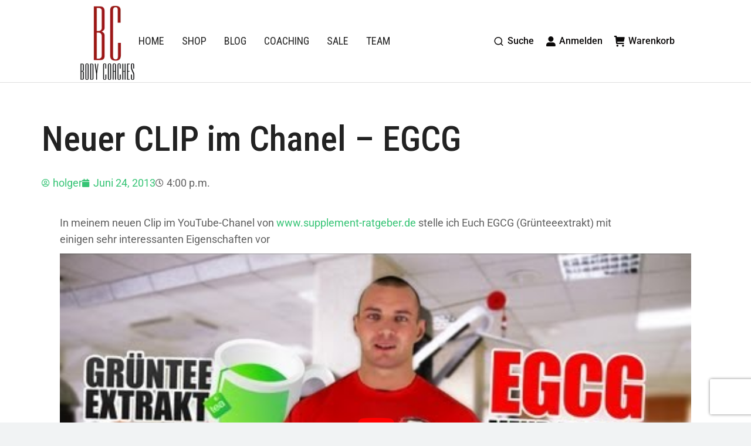

--- FILE ---
content_type: text/html; charset=UTF-8
request_url: https://www.body-coaches.de/neuer-clip-im-chanel-egcg
body_size: 31258
content:
<!DOCTYPE html>
<!--[if !(IE 6) | !(IE 7) | !(IE 8)  ]><!-->
<html lang="de" class="no-js">
<!--<![endif]-->
<head><meta charset="UTF-8" /><script>if(navigator.userAgent.match(/MSIE|Internet Explorer/i)||navigator.userAgent.match(/Trident\/7\..*?rv:11/i)){var href=document.location.href;if(!href.match(/[?&]nowprocket/)){if(href.indexOf("?")==-1){if(href.indexOf("#")==-1){document.location.href=href+"?nowprocket=1"}else{document.location.href=href.replace("#","?nowprocket=1#")}}else{if(href.indexOf("#")==-1){document.location.href=href+"&nowprocket=1"}else{document.location.href=href.replace("#","&nowprocket=1#")}}}}</script><script>class RocketLazyLoadScripts{constructor(){if (navigator.userAgent.match(/98.0.4758.102|lighthouse|ptst/i)) {this.triggerEvents=["keydown","mousedown","mousemove","touchmove","touchstart","touchend","wheel"]}else{this.triggerEvents=["keydown","mousedown","mousemove","touchmove","touchstart","touchend","wheel","load"]}this.userEventHandler=this._triggerListener.bind(this),this.touchStartHandler=this._onTouchStart.bind(this),this.touchMoveHandler=this._onTouchMove.bind(this),this.touchEndHandler=this._onTouchEnd.bind(this),this.clickHandler=this._onClick.bind(this),this.interceptedClicks=[],window.addEventListener("pageshow",(e=>{this.persisted=e.persisted})),window.addEventListener("DOMContentLoaded",(()=>{this._preconnect3rdParties()})),this.delayedScripts={normal:[],async:[],defer:[]},this.allJQueries=[]}_addUserInteractionListener(e){document.hidden?e._triggerListener():(this.triggerEvents.forEach((t=>window.addEventListener(t,e.userEventHandler,{passive:!0}))),window.addEventListener("touchstart",e.touchStartHandler,{passive:!0}),window.addEventListener("mousedown",e.touchStartHandler),document.addEventListener("visibilitychange",e.userEventHandler))}_removeUserInteractionListener(){this.triggerEvents.forEach((e=>window.removeEventListener(e,this.userEventHandler,{passive:!0}))),document.removeEventListener("visibilitychange",this.userEventHandler)}_onTouchStart(e){"HTML"!==e.target.tagName&&(window.addEventListener("touchend",this.touchEndHandler),window.addEventListener("mouseup",this.touchEndHandler),window.addEventListener("touchmove",this.touchMoveHandler,{passive:!0}),window.addEventListener("mousemove",this.touchMoveHandler),e.target.addEventListener("click",this.clickHandler),this._renameDOMAttribute(e.target,"onclick","rocket-onclick"))}_onTouchMove(e){window.removeEventListener("touchend",this.touchEndHandler),window.removeEventListener("mouseup",this.touchEndHandler),window.removeEventListener("touchmove",this.touchMoveHandler,{passive:!0}),window.removeEventListener("mousemove",this.touchMoveHandler),e.target.removeEventListener("click",this.clickHandler),this._renameDOMAttribute(e.target,"rocket-onclick","onclick")}_onTouchEnd(e){window.removeEventListener("touchend",this.touchEndHandler),window.removeEventListener("mouseup",this.touchEndHandler),window.removeEventListener("touchmove",this.touchMoveHandler,{passive:!0}),window.removeEventListener("mousemove",this.touchMoveHandler)}_onClick(e){e.target.removeEventListener("click",this.clickHandler),this._renameDOMAttribute(e.target,"rocket-onclick","onclick"),this.interceptedClicks.push(e),e.preventDefault(),e.stopPropagation(),e.stopImmediatePropagation()}_replayClicks(){window.removeEventListener("touchstart",this.touchStartHandler,{passive:!0}),window.removeEventListener("mousedown",this.touchStartHandler),this.interceptedClicks.forEach((e=>{e.target.dispatchEvent(new MouseEvent("click",{view:e.view,bubbles:!0,cancelable:!0}))}))}_renameDOMAttribute(e,t,n){e.hasAttribute&&e.hasAttribute(t)&&(event.target.setAttribute(n,event.target.getAttribute(t)),event.target.removeAttribute(t))}_triggerListener(){this._removeUserInteractionListener(this),"loading"===document.readyState?document.addEventListener("DOMContentLoaded",this._loadEverythingNow.bind(this)):this._loadEverythingNow()}_preconnect3rdParties(){let e=[];document.querySelectorAll("script[type=rocketlazyloadscript]").forEach((t=>{if(t.hasAttribute("src")){const n=new URL(t.src).origin;n!==location.origin&&e.push({src:n,crossOrigin:t.crossOrigin||"module"===t.getAttribute("data-rocket-type")})}})),e=[...new Map(e.map((e=>[JSON.stringify(e),e]))).values()],this._batchInjectResourceHints(e,"preconnect")}async _loadEverythingNow(){this.lastBreath=Date.now(),this._delayEventListeners(),this._delayJQueryReady(this),this._handleDocumentWrite(),this._registerAllDelayedScripts(),this._preloadAllScripts(),await this._loadScriptsFromList(this.delayedScripts.normal),await this._loadScriptsFromList(this.delayedScripts.defer),await this._loadScriptsFromList(this.delayedScripts.async);try{await this._triggerDOMContentLoaded(),await this._triggerWindowLoad()}catch(e){}window.dispatchEvent(new Event("rocket-allScriptsLoaded")),this._replayClicks()}_registerAllDelayedScripts(){document.querySelectorAll("script[type=rocketlazyloadscript]").forEach((e=>{e.hasAttribute("src")?e.hasAttribute("async")&&!1!==e.async?this.delayedScripts.async.push(e):e.hasAttribute("defer")&&!1!==e.defer||"module"===e.getAttribute("data-rocket-type")?this.delayedScripts.defer.push(e):this.delayedScripts.normal.push(e):this.delayedScripts.normal.push(e)}))}async _transformScript(e){return await this._littleBreath(),new Promise((t=>{const n=document.createElement("script");[...e.attributes].forEach((e=>{let t=e.nodeName;"type"!==t&&("data-rocket-type"===t&&(t="type"),n.setAttribute(t,e.nodeValue))})),e.hasAttribute("src")?(n.addEventListener("load",t),n.addEventListener("error",t)):(n.text=e.text,t());try{e.parentNode.replaceChild(n,e)}catch(e){t()}}))}async _loadScriptsFromList(e){const t=e.shift();return t?(await this._transformScript(t),this._loadScriptsFromList(e)):Promise.resolve()}_preloadAllScripts(){this._batchInjectResourceHints([...this.delayedScripts.normal,...this.delayedScripts.defer,...this.delayedScripts.async],"preload")}_batchInjectResourceHints(e,t){var n=document.createDocumentFragment();e.forEach((e=>{if(e.src){const i=document.createElement("link");i.href=e.src,i.rel=t,"preconnect"!==t&&(i.as="script"),e.getAttribute&&"module"===e.getAttribute("data-rocket-type")&&(i.crossOrigin=!0),e.crossOrigin&&(i.crossOrigin=e.crossOrigin),n.appendChild(i)}})),document.head.appendChild(n)}_delayEventListeners(){let e={};function t(t,n){!function(t){function n(n){return e[t].eventsToRewrite.indexOf(n)>=0?"rocket-"+n:n}e[t]||(e[t]={originalFunctions:{add:t.addEventListener,remove:t.removeEventListener},eventsToRewrite:[]},t.addEventListener=function(){arguments[0]=n(arguments[0]),e[t].originalFunctions.add.apply(t,arguments)},t.removeEventListener=function(){arguments[0]=n(arguments[0]),e[t].originalFunctions.remove.apply(t,arguments)})}(t),e[t].eventsToRewrite.push(n)}function n(e,t){let n=e[t];Object.defineProperty(e,t,{get:()=>n||function(){},set(i){e["rocket"+t]=n=i}})}t(document,"DOMContentLoaded"),t(window,"DOMContentLoaded"),t(window,"load"),t(window,"pageshow"),t(document,"readystatechange"),n(document,"onreadystatechange"),n(window,"onload"),n(window,"onpageshow")}_delayJQueryReady(e){let t=window.jQuery;Object.defineProperty(window,"jQuery",{get:()=>t,set(n){if(n&&n.fn&&!e.allJQueries.includes(n)){n.fn.ready=n.fn.init.prototype.ready=function(t){e.domReadyFired?t.bind(document)(n):document.addEventListener("rocket-DOMContentLoaded",(()=>t.bind(document)(n)))};const t=n.fn.on;n.fn.on=n.fn.init.prototype.on=function(){if(this[0]===window){function e(e){return e.split(" ").map((e=>"load"===e||0===e.indexOf("load.")?"rocket-jquery-load":e)).join(" ")}"string"==typeof arguments[0]||arguments[0]instanceof String?arguments[0]=e(arguments[0]):"object"==typeof arguments[0]&&Object.keys(arguments[0]).forEach((t=>{delete Object.assign(arguments[0],{[e(t)]:arguments[0][t]})[t]}))}return t.apply(this,arguments),this},e.allJQueries.push(n)}t=n}})}async _triggerDOMContentLoaded(){this.domReadyFired=!0,await this._littleBreath(),document.dispatchEvent(new Event("rocket-DOMContentLoaded")),await this._littleBreath(),window.dispatchEvent(new Event("rocket-DOMContentLoaded")),await this._littleBreath(),document.dispatchEvent(new Event("rocket-readystatechange")),await this._littleBreath(),document.rocketonreadystatechange&&document.rocketonreadystatechange()}async _triggerWindowLoad(){await this._littleBreath(),window.dispatchEvent(new Event("rocket-load")),await this._littleBreath(),window.rocketonload&&window.rocketonload(),await this._littleBreath(),this.allJQueries.forEach((e=>e(window).trigger("rocket-jquery-load"))),await this._littleBreath();const e=new Event("rocket-pageshow");e.persisted=this.persisted,window.dispatchEvent(e),await this._littleBreath(),window.rocketonpageshow&&window.rocketonpageshow({persisted:this.persisted})}_handleDocumentWrite(){const e=new Map;document.write=document.writeln=function(t){const n=document.currentScript,i=document.createRange(),r=n.parentElement;let o=e.get(n);void 0===o&&(o=n.nextSibling,e.set(n,o));const s=document.createDocumentFragment();i.setStart(s,0),s.appendChild(i.createContextualFragment(t)),r.insertBefore(s,o)}}async _littleBreath(){Date.now()-this.lastBreath>45&&(await this._requestAnimFrame(),this.lastBreath=Date.now())}async _requestAnimFrame(){return document.hidden?new Promise((e=>setTimeout(e))):new Promise((e=>requestAnimationFrame(e)))}static run(){const e=new RocketLazyLoadScripts;e._addUserInteractionListener(e)}}RocketLazyLoadScripts.run();</script>
	
		<meta name="viewport" content="width=device-width, initial-scale=1, maximum-scale=1, user-scalable=0">
			<link rel="profile" href="https://gmpg.org/xfn/11" />
	<meta name='robots' content='index, follow, max-image-preview:large, max-snippet:-1, max-video-preview:-1' />
	<style>img:is([sizes="auto" i], [sizes^="auto," i]) { contain-intrinsic-size: 3000px 1500px }</style>
	
	<!-- This site is optimized with the Yoast SEO plugin v26.8 - https://yoast.com/product/yoast-seo-wordpress/ -->
	<title>Neuer CLIP im Chanel - EGCG - Body Coaches</title><style id="rocket-critical-css">:root{--blue:#007bff;--indigo:#6610f2;--purple:#6f42c1;--pink:#e83e8c;--red:#dc3545;--orange:#fd7e14;--yellow:#ffc107;--green:#28a745;--teal:#20c997;--cyan:#17a2b8;--white:#fff;--gray:#6c757d;--gray-dark:#343a40;--primary:#007bff;--secondary:#6c757d;--success:#28a745;--info:#17a2b8;--warning:#ffc107;--danger:#dc3545;--light:#f8f9fa;--dark:#343a40;--breakpoint-xs:0;--breakpoint-sm:576px;--breakpoint-md:768px;--breakpoint-lg:992px;--breakpoint-xl:1200px;--font-family-sans-serif:-apple-system,BlinkMacSystemFont,"Segoe UI",Roboto,"Helvetica Neue",Arial,"Noto Sans",sans-serif,"Apple Color Emoji","Segoe UI Emoji","Segoe UI Symbol","Noto Color Emoji";--font-family-monospace:SFMono-Regular,Menlo,Monaco,Consolas,"Liberation Mono","Courier New",monospace}*,::after,::before{box-sizing:border-box}html{font-family:sans-serif;line-height:1.15;-webkit-text-size-adjust:100%}main{display:block}body{margin:0;font-family:-apple-system,BlinkMacSystemFont,"Segoe UI",Roboto,"Helvetica Neue",Arial,"Noto Sans",sans-serif,"Apple Color Emoji","Segoe UI Emoji","Segoe UI Symbol","Noto Color Emoji";font-size:1rem;font-weight:400;line-height:1.5;color:#212529;text-align:left;background-color:#fff}h2{margin-top:0;margin-bottom:.5rem}a{color:#007bff;text-decoration:none;background-color:transparent}img{vertical-align:middle;border-style:none}::-webkit-file-upload-button{font:inherit;-webkit-appearance:button}h2{margin-bottom:.5rem;font-weight:500;line-height:1.2}h2{font-size:2rem}.img-fluid{max-width:100%;height:auto}.container{width:100%;padding-right:15px;padding-left:15px;margin-right:auto;margin-left:auto}@media (min-width:576px){.container{max-width:540px}}@media (min-width:768px){.container{max-width:720px}}@media (min-width:992px){.container{max-width:960px}}@media (min-width:1200px){.container{max-width:1140px}}.row{display:-ms-flexbox;display:flex;-ms-flex-wrap:wrap;flex-wrap:wrap;margin-right:-15px;margin-left:-15px}.col-md-12{position:relative;width:100%;padding-right:15px;padding-left:15px}@media (min-width:768px){.col-md-12{-ms-flex:0 0 100%;flex:0 0 100%;max-width:100%}}@font-face{font-display:swap;font-family:'Montserrat';font-style:normal;font-weight:400;src:local(''),url('https://fonts-static.cdn-one.com/fonts/google/montserrat/montserrat-regular.woff2') format('woff2'),url('https://fonts-static.cdn-one.com/fonts/google/montserrat/montserrat-regular.woff') format('woff')}@font-face{font-display:swap;font-family:'Montserrat';font-style:normal;font-weight:600;src:local(''),url('https://fonts-static.cdn-one.com/fonts/google/montserrat/montserrat-600.woff2') format('woff2'),url('https://fonts-static.cdn-one.com/fonts/google/montserrat/montserrat-600.woff') format('woff')}body{font-family:'Montserrat',sans-serif;line-height:1.2;color:#3C3C3C}.ocuc-page h2{font-weight:normal}.ocuc-page .ocuc-content-box{width:960px;max-width:100%;margin:10vh auto;background:rgb(255 255 255 / 95%);padding:10vh 0;text-align:center}.ocuc-page .ocuc-site-title-logo{padding-left:2rem;padding-right:2rem}.ocuc-page .ocuc-site-title-logo img{max-width:90%}.ocuc-page .ocuc-headline{margin:20px 0;padding-left:2rem;padding-right:2rem;font-size:1.5rem}.ocuc-page .ocuc-description{margin-top:50px;font-size:15px;line-height:1.5;padding-left:2rem;padding-right:2rem}.ocuc-page .ocuc-copyright{margin-top:50px;padding-left:2rem;padding-right:2rem;color:#acacac}@media (max-width:767.98px){.ocuc-page .container{max-width:90%}}</style><link rel="preload" as="style" href="https://fonts.googleapis.com/css?family=Roboto%3A400%2C500%2C600%2C700%2Citalic%7CRoboto%20Condensed%3A400%2C500%2C600%2C700%7CPoppins%3A400%2C600%2C700%7CArchivo%3A400%2C500%2C600%2C700&#038;display=swap" /><link rel="stylesheet" href="https://fonts.googleapis.com/css?family=Roboto%3A400%2C500%2C600%2C700%2Citalic%7CRoboto%20Condensed%3A400%2C500%2C600%2C700%7CPoppins%3A400%2C600%2C700%7CArchivo%3A400%2C500%2C600%2C700&#038;display=swap" media="print" onload="this.media='all'" /><noscript><link rel="stylesheet" href="https://fonts.googleapis.com/css?family=Roboto%3A400%2C500%2C600%2C700%2Citalic%7CRoboto%20Condensed%3A400%2C500%2C600%2C700%7CPoppins%3A400%2C600%2C700%7CArchivo%3A400%2C500%2C600%2C700&#038;display=swap" /></noscript><link rel="preload" href="https://www.body-coaches.de/wp-content/cache/min/1/b9c77e45c5fa0ed86fcdfb65d87ce166.css" data-rocket-async="style" as="style" onload="" onerror="this.removeAttribute('data-rocket-async')"  media="all" data-minify="1" />
	<link rel="canonical" href="https://www.body-coaches.de/neuer-clip-im-chanel-egcg" />
	<meta property="og:locale" content="de_DE" />
	<meta property="og:type" content="article" />
	<meta property="og:title" content="Neuer CLIP im Chanel - EGCG - Body Coaches" />
	<meta property="og:description" content="In meinem neuen Clip im YouTube-Chanel von www.supplement-ratgeber.de stelle ich Euch EGCG (Grünteeextrakt) mit einigen sehr interessanten Eigenschaften vor" />
	<meta property="og:url" content="https://www.body-coaches.de/neuer-clip-im-chanel-egcg" />
	<meta property="og:site_name" content="Body Coaches" />
	<meta property="article:published_time" content="2013-06-24T14:00:31+00:00" />
	<meta name="author" content="holger" />
	<meta name="twitter:label1" content="Verfasst von" />
	<meta name="twitter:data1" content="holger" />
	<script type="application/ld+json" class="yoast-schema-graph">{"@context":"https://schema.org","@graph":[{"@type":"Article","@id":"https://www.body-coaches.de/neuer-clip-im-chanel-egcg#article","isPartOf":{"@id":"https://www.body-coaches.de/neuer-clip-im-chanel-egcg"},"author":{"name":"holger","@id":"https://www.body-coaches.de/#/schema/person/8f75d6a844e73d0634068fb99b8b3710"},"headline":"Neuer CLIP im Chanel &#8211; EGCG","datePublished":"2013-06-24T14:00:31+00:00","mainEntityOfPage":{"@id":"https://www.body-coaches.de/neuer-clip-im-chanel-egcg"},"wordCount":28,"publisher":{"@id":"https://www.body-coaches.de/#organization"},"articleSection":["Ernährung","Lifestyle"],"inLanguage":"de"},{"@type":"WebPage","@id":"https://www.body-coaches.de/neuer-clip-im-chanel-egcg","url":"https://www.body-coaches.de/neuer-clip-im-chanel-egcg","name":"Neuer CLIP im Chanel - EGCG - Body Coaches","isPartOf":{"@id":"https://www.body-coaches.de/#website"},"datePublished":"2013-06-24T14:00:31+00:00","breadcrumb":{"@id":"https://www.body-coaches.de/neuer-clip-im-chanel-egcg#breadcrumb"},"inLanguage":"de","potentialAction":[{"@type":"ReadAction","target":["https://www.body-coaches.de/neuer-clip-im-chanel-egcg"]}]},{"@type":"BreadcrumbList","@id":"https://www.body-coaches.de/neuer-clip-im-chanel-egcg#breadcrumb","itemListElement":[{"@type":"ListItem","position":1,"name":"Startseite","item":"https://www.body-coaches.de/"},{"@type":"ListItem","position":2,"name":"Blog","item":"https://www.body-coaches.de/blog-old"},{"@type":"ListItem","position":3,"name":"Neuer CLIP im Chanel &#8211; EGCG"}]},{"@type":"WebSite","@id":"https://www.body-coaches.de/#website","url":"https://www.body-coaches.de/","name":"Body Coaches","description":"Ihr Ziel ist unsere Herausforderung","publisher":{"@id":"https://www.body-coaches.de/#organization"},"potentialAction":[{"@type":"SearchAction","target":{"@type":"EntryPoint","urlTemplate":"https://www.body-coaches.de/?s={search_term_string}"},"query-input":{"@type":"PropertyValueSpecification","valueRequired":true,"valueName":"search_term_string"}}],"inLanguage":"de"},{"@type":"Organization","@id":"https://www.body-coaches.de/#organization","name":"Body Coaches","url":"https://www.body-coaches.de/","logo":{"@type":"ImageObject","inLanguage":"de","@id":"https://www.body-coaches.de/#/schema/logo/image/","url":"https://www.body-coaches.de/wp-content/uploads/logo_xs.png","contentUrl":"https://www.body-coaches.de/wp-content/uploads/logo_xs.png","width":106,"height":150,"caption":"Body Coaches"},"image":{"@id":"https://www.body-coaches.de/#/schema/logo/image/"}},{"@type":"Person","@id":"https://www.body-coaches.de/#/schema/person/8f75d6a844e73d0634068fb99b8b3710","name":"holger","url":"https://www.body-coaches.de/author/holger"}]}</script>
	<!-- / Yoast SEO plugin. -->


<link rel='dns-prefetch' href='//fonts.googleapis.com' />
<link href='https://fonts.gstatic.com' crossorigin rel='preconnect' />
<link rel="alternate" type="application/rss+xml" title="Body Coaches &raquo; Feed" href="https://www.body-coaches.de/feed" />
<link rel="alternate" type="application/rss+xml" title="Body Coaches &raquo; Kommentar-Feed" href="https://www.body-coaches.de/comments/feed" />
<link rel="alternate" type="application/rss+xml" title="Body Coaches &raquo; Neuer CLIP im Chanel &#8211; EGCG-Kommentar-Feed" href="https://www.body-coaches.de/neuer-clip-im-chanel-egcg/feed" />

<style id='wp-emoji-styles-inline-css'>

	img.wp-smiley, img.emoji {
		display: inline !important;
		border: none !important;
		box-shadow: none !important;
		height: 1em !important;
		width: 1em !important;
		margin: 0 0.07em !important;
		vertical-align: -0.1em !important;
		background: none !important;
		padding: 0 !important;
	}
</style>

<style id='wp-block-library-theme-inline-css'>
.wp-block-audio :where(figcaption){color:#555;font-size:13px;text-align:center}.is-dark-theme .wp-block-audio :where(figcaption){color:#ffffffa6}.wp-block-audio{margin:0 0 1em}.wp-block-code{border:1px solid #ccc;border-radius:4px;font-family:Menlo,Consolas,monaco,monospace;padding:.8em 1em}.wp-block-embed :where(figcaption){color:#555;font-size:13px;text-align:center}.is-dark-theme .wp-block-embed :where(figcaption){color:#ffffffa6}.wp-block-embed{margin:0 0 1em}.blocks-gallery-caption{color:#555;font-size:13px;text-align:center}.is-dark-theme .blocks-gallery-caption{color:#ffffffa6}:root :where(.wp-block-image figcaption){color:#555;font-size:13px;text-align:center}.is-dark-theme :root :where(.wp-block-image figcaption){color:#ffffffa6}.wp-block-image{margin:0 0 1em}.wp-block-pullquote{border-bottom:4px solid;border-top:4px solid;color:currentColor;margin-bottom:1.75em}.wp-block-pullquote cite,.wp-block-pullquote footer,.wp-block-pullquote__citation{color:currentColor;font-size:.8125em;font-style:normal;text-transform:uppercase}.wp-block-quote{border-left:.25em solid;margin:0 0 1.75em;padding-left:1em}.wp-block-quote cite,.wp-block-quote footer{color:currentColor;font-size:.8125em;font-style:normal;position:relative}.wp-block-quote:where(.has-text-align-right){border-left:none;border-right:.25em solid;padding-left:0;padding-right:1em}.wp-block-quote:where(.has-text-align-center){border:none;padding-left:0}.wp-block-quote.is-large,.wp-block-quote.is-style-large,.wp-block-quote:where(.is-style-plain){border:none}.wp-block-search .wp-block-search__label{font-weight:700}.wp-block-search__button{border:1px solid #ccc;padding:.375em .625em}:where(.wp-block-group.has-background){padding:1.25em 2.375em}.wp-block-separator.has-css-opacity{opacity:.4}.wp-block-separator{border:none;border-bottom:2px solid;margin-left:auto;margin-right:auto}.wp-block-separator.has-alpha-channel-opacity{opacity:1}.wp-block-separator:not(.is-style-wide):not(.is-style-dots){width:100px}.wp-block-separator.has-background:not(.is-style-dots){border-bottom:none;height:1px}.wp-block-separator.has-background:not(.is-style-wide):not(.is-style-dots){height:2px}.wp-block-table{margin:0 0 1em}.wp-block-table td,.wp-block-table th{word-break:normal}.wp-block-table :where(figcaption){color:#555;font-size:13px;text-align:center}.is-dark-theme .wp-block-table :where(figcaption){color:#ffffffa6}.wp-block-video :where(figcaption){color:#555;font-size:13px;text-align:center}.is-dark-theme .wp-block-video :where(figcaption){color:#ffffffa6}.wp-block-video{margin:0 0 1em}:root :where(.wp-block-template-part.has-background){margin-bottom:0;margin-top:0;padding:1.25em 2.375em}
</style>
<style id='classic-theme-styles-inline-css'>
/*! This file is auto-generated */
.wp-block-button__link{color:#fff;background-color:#32373c;border-radius:9999px;box-shadow:none;text-decoration:none;padding:calc(.667em + 2px) calc(1.333em + 2px);font-size:1.125em}.wp-block-file__button{background:#32373c;color:#fff;text-decoration:none}
</style>
<style id='global-styles-inline-css'>
:root{--wp--preset--aspect-ratio--square: 1;--wp--preset--aspect-ratio--4-3: 4/3;--wp--preset--aspect-ratio--3-4: 3/4;--wp--preset--aspect-ratio--3-2: 3/2;--wp--preset--aspect-ratio--2-3: 2/3;--wp--preset--aspect-ratio--16-9: 16/9;--wp--preset--aspect-ratio--9-16: 9/16;--wp--preset--color--black: #000000;--wp--preset--color--cyan-bluish-gray: #abb8c3;--wp--preset--color--white: #FFF;--wp--preset--color--pale-pink: #f78da7;--wp--preset--color--vivid-red: #cf2e2e;--wp--preset--color--luminous-vivid-orange: #ff6900;--wp--preset--color--luminous-vivid-amber: #fcb900;--wp--preset--color--light-green-cyan: #7bdcb5;--wp--preset--color--vivid-green-cyan: #00d084;--wp--preset--color--pale-cyan-blue: #8ed1fc;--wp--preset--color--vivid-cyan-blue: #0693e3;--wp--preset--color--vivid-purple: #9b51e0;--wp--preset--color--accent: #dd3333;--wp--preset--color--dark-gray: #111;--wp--preset--color--light-gray: #767676;--wp--preset--gradient--vivid-cyan-blue-to-vivid-purple: linear-gradient(135deg,rgba(6,147,227,1) 0%,rgb(155,81,224) 100%);--wp--preset--gradient--light-green-cyan-to-vivid-green-cyan: linear-gradient(135deg,rgb(122,220,180) 0%,rgb(0,208,130) 100%);--wp--preset--gradient--luminous-vivid-amber-to-luminous-vivid-orange: linear-gradient(135deg,rgba(252,185,0,1) 0%,rgba(255,105,0,1) 100%);--wp--preset--gradient--luminous-vivid-orange-to-vivid-red: linear-gradient(135deg,rgba(255,105,0,1) 0%,rgb(207,46,46) 100%);--wp--preset--gradient--very-light-gray-to-cyan-bluish-gray: linear-gradient(135deg,rgb(238,238,238) 0%,rgb(169,184,195) 100%);--wp--preset--gradient--cool-to-warm-spectrum: linear-gradient(135deg,rgb(74,234,220) 0%,rgb(151,120,209) 20%,rgb(207,42,186) 40%,rgb(238,44,130) 60%,rgb(251,105,98) 80%,rgb(254,248,76) 100%);--wp--preset--gradient--blush-light-purple: linear-gradient(135deg,rgb(255,206,236) 0%,rgb(152,150,240) 100%);--wp--preset--gradient--blush-bordeaux: linear-gradient(135deg,rgb(254,205,165) 0%,rgb(254,45,45) 50%,rgb(107,0,62) 100%);--wp--preset--gradient--luminous-dusk: linear-gradient(135deg,rgb(255,203,112) 0%,rgb(199,81,192) 50%,rgb(65,88,208) 100%);--wp--preset--gradient--pale-ocean: linear-gradient(135deg,rgb(255,245,203) 0%,rgb(182,227,212) 50%,rgb(51,167,181) 100%);--wp--preset--gradient--electric-grass: linear-gradient(135deg,rgb(202,248,128) 0%,rgb(113,206,126) 100%);--wp--preset--gradient--midnight: linear-gradient(135deg,rgb(2,3,129) 0%,rgb(40,116,252) 100%);--wp--preset--font-size--small: 13px;--wp--preset--font-size--medium: 20px;--wp--preset--font-size--large: 36px;--wp--preset--font-size--x-large: 42px;--wp--preset--spacing--20: 0.44rem;--wp--preset--spacing--30: 0.67rem;--wp--preset--spacing--40: 1rem;--wp--preset--spacing--50: 1.5rem;--wp--preset--spacing--60: 2.25rem;--wp--preset--spacing--70: 3.38rem;--wp--preset--spacing--80: 5.06rem;--wp--preset--shadow--natural: 6px 6px 9px rgba(0, 0, 0, 0.2);--wp--preset--shadow--deep: 12px 12px 50px rgba(0, 0, 0, 0.4);--wp--preset--shadow--sharp: 6px 6px 0px rgba(0, 0, 0, 0.2);--wp--preset--shadow--outlined: 6px 6px 0px -3px rgba(255, 255, 255, 1), 6px 6px rgba(0, 0, 0, 1);--wp--preset--shadow--crisp: 6px 6px 0px rgba(0, 0, 0, 1);}:where(.is-layout-flex){gap: 0.5em;}:where(.is-layout-grid){gap: 0.5em;}body .is-layout-flex{display: flex;}.is-layout-flex{flex-wrap: wrap;align-items: center;}.is-layout-flex > :is(*, div){margin: 0;}body .is-layout-grid{display: grid;}.is-layout-grid > :is(*, div){margin: 0;}:where(.wp-block-columns.is-layout-flex){gap: 2em;}:where(.wp-block-columns.is-layout-grid){gap: 2em;}:where(.wp-block-post-template.is-layout-flex){gap: 1.25em;}:where(.wp-block-post-template.is-layout-grid){gap: 1.25em;}.has-black-color{color: var(--wp--preset--color--black) !important;}.has-cyan-bluish-gray-color{color: var(--wp--preset--color--cyan-bluish-gray) !important;}.has-white-color{color: var(--wp--preset--color--white) !important;}.has-pale-pink-color{color: var(--wp--preset--color--pale-pink) !important;}.has-vivid-red-color{color: var(--wp--preset--color--vivid-red) !important;}.has-luminous-vivid-orange-color{color: var(--wp--preset--color--luminous-vivid-orange) !important;}.has-luminous-vivid-amber-color{color: var(--wp--preset--color--luminous-vivid-amber) !important;}.has-light-green-cyan-color{color: var(--wp--preset--color--light-green-cyan) !important;}.has-vivid-green-cyan-color{color: var(--wp--preset--color--vivid-green-cyan) !important;}.has-pale-cyan-blue-color{color: var(--wp--preset--color--pale-cyan-blue) !important;}.has-vivid-cyan-blue-color{color: var(--wp--preset--color--vivid-cyan-blue) !important;}.has-vivid-purple-color{color: var(--wp--preset--color--vivid-purple) !important;}.has-black-background-color{background-color: var(--wp--preset--color--black) !important;}.has-cyan-bluish-gray-background-color{background-color: var(--wp--preset--color--cyan-bluish-gray) !important;}.has-white-background-color{background-color: var(--wp--preset--color--white) !important;}.has-pale-pink-background-color{background-color: var(--wp--preset--color--pale-pink) !important;}.has-vivid-red-background-color{background-color: var(--wp--preset--color--vivid-red) !important;}.has-luminous-vivid-orange-background-color{background-color: var(--wp--preset--color--luminous-vivid-orange) !important;}.has-luminous-vivid-amber-background-color{background-color: var(--wp--preset--color--luminous-vivid-amber) !important;}.has-light-green-cyan-background-color{background-color: var(--wp--preset--color--light-green-cyan) !important;}.has-vivid-green-cyan-background-color{background-color: var(--wp--preset--color--vivid-green-cyan) !important;}.has-pale-cyan-blue-background-color{background-color: var(--wp--preset--color--pale-cyan-blue) !important;}.has-vivid-cyan-blue-background-color{background-color: var(--wp--preset--color--vivid-cyan-blue) !important;}.has-vivid-purple-background-color{background-color: var(--wp--preset--color--vivid-purple) !important;}.has-black-border-color{border-color: var(--wp--preset--color--black) !important;}.has-cyan-bluish-gray-border-color{border-color: var(--wp--preset--color--cyan-bluish-gray) !important;}.has-white-border-color{border-color: var(--wp--preset--color--white) !important;}.has-pale-pink-border-color{border-color: var(--wp--preset--color--pale-pink) !important;}.has-vivid-red-border-color{border-color: var(--wp--preset--color--vivid-red) !important;}.has-luminous-vivid-orange-border-color{border-color: var(--wp--preset--color--luminous-vivid-orange) !important;}.has-luminous-vivid-amber-border-color{border-color: var(--wp--preset--color--luminous-vivid-amber) !important;}.has-light-green-cyan-border-color{border-color: var(--wp--preset--color--light-green-cyan) !important;}.has-vivid-green-cyan-border-color{border-color: var(--wp--preset--color--vivid-green-cyan) !important;}.has-pale-cyan-blue-border-color{border-color: var(--wp--preset--color--pale-cyan-blue) !important;}.has-vivid-cyan-blue-border-color{border-color: var(--wp--preset--color--vivid-cyan-blue) !important;}.has-vivid-purple-border-color{border-color: var(--wp--preset--color--vivid-purple) !important;}.has-vivid-cyan-blue-to-vivid-purple-gradient-background{background: var(--wp--preset--gradient--vivid-cyan-blue-to-vivid-purple) !important;}.has-light-green-cyan-to-vivid-green-cyan-gradient-background{background: var(--wp--preset--gradient--light-green-cyan-to-vivid-green-cyan) !important;}.has-luminous-vivid-amber-to-luminous-vivid-orange-gradient-background{background: var(--wp--preset--gradient--luminous-vivid-amber-to-luminous-vivid-orange) !important;}.has-luminous-vivid-orange-to-vivid-red-gradient-background{background: var(--wp--preset--gradient--luminous-vivid-orange-to-vivid-red) !important;}.has-very-light-gray-to-cyan-bluish-gray-gradient-background{background: var(--wp--preset--gradient--very-light-gray-to-cyan-bluish-gray) !important;}.has-cool-to-warm-spectrum-gradient-background{background: var(--wp--preset--gradient--cool-to-warm-spectrum) !important;}.has-blush-light-purple-gradient-background{background: var(--wp--preset--gradient--blush-light-purple) !important;}.has-blush-bordeaux-gradient-background{background: var(--wp--preset--gradient--blush-bordeaux) !important;}.has-luminous-dusk-gradient-background{background: var(--wp--preset--gradient--luminous-dusk) !important;}.has-pale-ocean-gradient-background{background: var(--wp--preset--gradient--pale-ocean) !important;}.has-electric-grass-gradient-background{background: var(--wp--preset--gradient--electric-grass) !important;}.has-midnight-gradient-background{background: var(--wp--preset--gradient--midnight) !important;}.has-small-font-size{font-size: var(--wp--preset--font-size--small) !important;}.has-medium-font-size{font-size: var(--wp--preset--font-size--medium) !important;}.has-large-font-size{font-size: var(--wp--preset--font-size--large) !important;}.has-x-large-font-size{font-size: var(--wp--preset--font-size--x-large) !important;}
:where(.wp-block-post-template.is-layout-flex){gap: 1.25em;}:where(.wp-block-post-template.is-layout-grid){gap: 1.25em;}
:where(.wp-block-columns.is-layout-flex){gap: 2em;}:where(.wp-block-columns.is-layout-grid){gap: 2em;}
:root :where(.wp-block-pullquote){font-size: 1.5em;line-height: 1.6;}
</style>

<style id='woocommerce-inline-inline-css'>
.woocommerce form .form-row .required { visibility: visible; }
</style>

<link rel='preload'  href='https://www.body-coaches.de/wp-content/themes/dt-the7/fonts/icomoon-the7-font/icomoon-the7-font.min.css?ver=12.2.0' data-rocket-async="style" as="style" onload="" onerror="this.removeAttribute('data-rocket-async')"  media='all' />



















<link rel='preload'  href='https://www.body-coaches.de/wp-content/uploads/elementor/css/post-28164.css?ver=1769099078' data-rocket-async="style" as="style" onload="" onerror="this.removeAttribute('data-rocket-async')"  media='all' />
<link rel='preload'  href='https://www.body-coaches.de/wp-content/uploads/elementor/css/post-55763.css?ver=1769099078' data-rocket-async="style" as="style" onload="" onerror="this.removeAttribute('data-rocket-async')"  media='all' />
<link rel='preload'  href='https://www.body-coaches.de/wp-content/uploads/elementor/css/post-55760.css?ver=1769099302' data-rocket-async="style" as="style" onload="" onerror="this.removeAttribute('data-rocket-async')"  media='all' />












<style id='rocket-lazyload-inline-css'>
.rll-youtube-player{position:relative;padding-bottom:56.23%;height:0;overflow:hidden;max-width:100%;}.rll-youtube-player:focus-within{outline: 2px solid currentColor;outline-offset: 5px;}.rll-youtube-player iframe{position:absolute;top:0;left:0;width:100%;height:100%;z-index:100;background:0 0}.rll-youtube-player img{bottom:0;display:block;left:0;margin:auto;max-width:100%;width:100%;position:absolute;right:0;top:0;border:none;height:auto;-webkit-transition:.4s all;-moz-transition:.4s all;transition:.4s all}.rll-youtube-player img:hover{-webkit-filter:brightness(75%)}.rll-youtube-player .play{height:100%;width:100%;left:0;top:0;position:absolute;background:url(https://www.body-coaches.de/wp-content/plugins/wp-rocket/assets/img/youtube.png) no-repeat center;background-color: transparent !important;cursor:pointer;border:none;}.wp-embed-responsive .wp-has-aspect-ratio .rll-youtube-player{position:absolute;padding-bottom:0;width:100%;height:100%;top:0;bottom:0;left:0;right:0}
</style>


<script type="rocketlazyloadscript" src="https://www.body-coaches.de/wp-includes/js/jquery/jquery.min.js?ver=3.7.1" id="jquery-core-js"></script>
<script type="rocketlazyloadscript" src="https://www.body-coaches.de/wp-includes/js/jquery/jquery-migrate.min.js?ver=3.4.1" id="jquery-migrate-js"></script>
<script type="rocketlazyloadscript" src="https://www.body-coaches.de/wp-content/plugins/woocommerce/assets/js/jquery-blockui/jquery.blockUI.min.js?ver=2.7.0-wc.10.3.7" id="wc-jquery-blockui-js" defer data-wp-strategy="defer"></script>
<script id="wc-add-to-cart-js-extra">
var wc_add_to_cart_params = {"ajax_url":"\/wp-admin\/admin-ajax.php","wc_ajax_url":"\/?wc-ajax=%%endpoint%%","i18n_view_cart":"Warenkorb anzeigen","cart_url":"https:\/\/www.body-coaches.de\/warenkorb","is_cart":"","cart_redirect_after_add":"no"};
</script>
<script type="rocketlazyloadscript" src="https://www.body-coaches.de/wp-content/plugins/woocommerce/assets/js/frontend/add-to-cart.min.js?ver=10.3.7" id="wc-add-to-cart-js" defer data-wp-strategy="defer"></script>
<script type="rocketlazyloadscript" src="https://www.body-coaches.de/wp-content/plugins/woocommerce/assets/js/js-cookie/js.cookie.min.js?ver=2.1.4-wc.10.3.7" id="wc-js-cookie-js" defer data-wp-strategy="defer"></script>
<script id="woocommerce-js-extra">
var woocommerce_params = {"ajax_url":"\/wp-admin\/admin-ajax.php","wc_ajax_url":"\/?wc-ajax=%%endpoint%%","i18n_password_show":"Passwort anzeigen","i18n_password_hide":"Passwort ausblenden"};
</script>
<script type="rocketlazyloadscript" src="https://www.body-coaches.de/wp-content/plugins/woocommerce/assets/js/frontend/woocommerce.min.js?ver=10.3.7" id="woocommerce-js" defer data-wp-strategy="defer"></script>
<script id="WCPAY_ASSETS-js-extra">
var wcpayAssets = {"url":"https:\/\/www.body-coaches.de\/wp-content\/plugins\/woocommerce-payments\/dist\/"};
</script>
<script id="dt-above-fold-js-extra">
var dtLocal = {"themeUrl":"https:\/\/www.body-coaches.de\/wp-content\/themes\/dt-the7","passText":"Um diesen gesch\u00fctzten Eintrag anzusehen, geben Sie bitte das Passwort ein:","moreButtonText":{"loading":"Lade...","loadMore":"Mehr laden"},"postID":"7437","ajaxurl":"https:\/\/www.body-coaches.de\/wp-admin\/admin-ajax.php","REST":{"baseUrl":"https:\/\/www.body-coaches.de\/wp-json\/the7\/v1","endpoints":{"sendMail":"\/send-mail"}},"contactMessages":{"required":"One or more fields have an error. Please check and try again.","terms":"Please accept the privacy policy.","fillTheCaptchaError":"Please, fill the captcha."},"captchaSiteKey":"","ajaxNonce":"9aa1c5104c","pageData":"","themeSettings":{"smoothScroll":"off","lazyLoading":false,"desktopHeader":{"height":140},"ToggleCaptionEnabled":"disabled","ToggleCaption":"Navigation","floatingHeader":{"showAfter":140,"showMenu":true,"height":60,"logo":{"showLogo":true,"html":"<img class=\" preload-me\" src=\"https:\/\/www.body-coaches.de\/wp-content\/uploads\/logo_initials_50.png\" srcset=\"https:\/\/www.body-coaches.de\/wp-content\/uploads\/logo_initials_50.png 50w, https:\/\/www.body-coaches.de\/wp-content\/uploads\/logo_initials_100.png 100w\" width=\"50\" height=\"51\"   sizes=\"50px\" alt=\"Body Coaches\" \/>","url":"https:\/\/www.body-coaches.de\/"}},"topLine":{"floatingTopLine":{"logo":{"showLogo":false,"html":""}}},"mobileHeader":{"firstSwitchPoint":1250,"secondSwitchPoint":900,"firstSwitchPointHeight":60,"secondSwitchPointHeight":60,"mobileToggleCaptionEnabled":"right","mobileToggleCaption":"Men\u00fc"},"stickyMobileHeaderFirstSwitch":{"logo":{"html":"<img class=\" preload-me\" src=\"https:\/\/www.body-coaches.de\/wp-content\/uploads\/logo_initials_50.png\" srcset=\"https:\/\/www.body-coaches.de\/wp-content\/uploads\/logo_initials_50.png 50w\" width=\"50\" height=\"51\"   sizes=\"50px\" alt=\"Body Coaches\" \/>"}},"stickyMobileHeaderSecondSwitch":{"logo":{"html":"<img class=\" preload-me\" src=\"https:\/\/www.body-coaches.de\/wp-content\/uploads\/logo_initials_50.png\" srcset=\"https:\/\/www.body-coaches.de\/wp-content\/uploads\/logo_initials_50.png 50w\" width=\"50\" height=\"51\"   sizes=\"50px\" alt=\"Body Coaches\" \/>"}},"sidebar":{"switchPoint":768},"boxedWidth":"1340px"},"wcCartFragmentHash":"b1330feff2345476b4872fc7eb6913e3","elementor":{"settings":{"container_width":1300}}};
var dtShare = {"shareButtonText":{"facebook":"Share on Facebook","twitter":"Share on X","pinterest":"Pin it","linkedin":"Share on Linkedin","whatsapp":"Share on Whatsapp"},"overlayOpacity":"85"};
</script>
<script type="rocketlazyloadscript" src="https://www.body-coaches.de/wp-content/themes/dt-the7/js/above-the-fold.min.js?ver=12.2.0" id="dt-above-fold-js"></script>
<script type="rocketlazyloadscript" src="https://www.body-coaches.de/wp-content/themes/dt-the7/js/compatibility/woocommerce/woocommerce.min.js?ver=12.2.0" id="dt-woocommerce-js"></script>
<link rel="https://api.w.org/" href="https://www.body-coaches.de/wp-json/" /><link rel="alternate" title="JSON" type="application/json" href="https://www.body-coaches.de/wp-json/wp/v2/posts/7437" /><link rel="EditURI" type="application/rsd+xml" title="RSD" href="https://www.body-coaches.de/xmlrpc.php?rsd" />
<link rel="alternate" title="oEmbed (JSON)" type="application/json+oembed" href="https://www.body-coaches.de/wp-json/oembed/1.0/embed?url=https%3A%2F%2Fwww.body-coaches.de%2Fneuer-clip-im-chanel-egcg" />
<link rel="alternate" title="oEmbed (XML)" type="text/xml+oembed" href="https://www.body-coaches.de/wp-json/oembed/1.0/embed?url=https%3A%2F%2Fwww.body-coaches.de%2Fneuer-clip-im-chanel-egcg&#038;format=xml" />
<link rel="pingback" href="https://www.body-coaches.de/xmlrpc.php">
	<noscript><style>.woocommerce-product-gallery{ opacity: 1 !important; }</style></noscript>
	<meta name="generator" content="Elementor 3.34.2; settings: css_print_method-external, google_font-enabled, font_display-auto">
			<style>
				.e-con.e-parent:nth-of-type(n+4):not(.e-lazyloaded):not(.e-no-lazyload),
				.e-con.e-parent:nth-of-type(n+4):not(.e-lazyloaded):not(.e-no-lazyload) * {
					background-image: none !important;
				}
				@media screen and (max-height: 1024px) {
					.e-con.e-parent:nth-of-type(n+3):not(.e-lazyloaded):not(.e-no-lazyload),
					.e-con.e-parent:nth-of-type(n+3):not(.e-lazyloaded):not(.e-no-lazyload) * {
						background-image: none !important;
					}
				}
				@media screen and (max-height: 640px) {
					.e-con.e-parent:nth-of-type(n+2):not(.e-lazyloaded):not(.e-no-lazyload),
					.e-con.e-parent:nth-of-type(n+2):not(.e-lazyloaded):not(.e-no-lazyload) * {
						background-image: none !important;
					}
				}
			</style>
			<link rel="icon" href="https://www.body-coaches.de/wp-content/uploads/favicon_16.png" type="image/png" sizes="16x16"/><link rel="icon" href="https://www.body-coaches.de/wp-content/uploads/logo_initials_30.png" type="image/png" sizes="32x32"/><link rel="apple-touch-icon" href="https://www.body-coaches.de/wp-content/uploads/logo_initials_50.png"><link rel="apple-touch-icon" sizes="76x76" href="https://www.body-coaches.de/wp-content/uploads/logo_initials_100.png"><link rel="apple-touch-icon" sizes="120x120" href="https://www.body-coaches.de/wp-content/uploads/logo_initials_100.png"><link rel="apple-touch-icon" sizes="152x152" href="https://www.body-coaches.de/wp-content/uploads/logo_initials_100.png">		<style id="wp-custom-css">
			.buttons a.button {
	margin: 10px 8px 0 0;
}

.main-nav .sub-nav > li:not(.wpml-ls-item).menu-item-all > a .menu-text {
	color: #dd3333;
}

.woocom-list-content { 
	text-align: center;
}
@media screen and (max-width:700px){
	.noojs .swiper-slide-bg {
		background-image:none !imp
			
}
}
@media (min-width: 1920px) and (max-width: 2560px)  {
      
.elementor-slides .swiper-slide-bg {
   
    background-size: cover !important;
}
	.elementor-35238 .elementor-element.elementor-element-df755df .swiper-slide {
    height: 59vh !important;
    
}
}
 @media (min-width: 1024px) and (max-width: 1080px)  {
      
.elementor-slides .swiper-slide-bg {
   
    background-size: cover !important;
}
	.elementor-35238 .elementor-element.elementor-element-df755df .swiper-slide {
    height: 68vh !important;
    
}
}
	@media (max-width: 767px) {
 .elementor-35238 .elementor-element.elementor-element-0256442 .swiper-slide {
    height: 46vh !important;
}
 .elementor-35238 .elementor-element.elementor-element-858fd7e > .elementor-widget-container {
     margin-top: 0px;
}
}		</style>
		<noscript><style id="rocket-lazyload-nojs-css">.rll-youtube-player, [data-lazy-src]{display:none !important;}</style></noscript><script type="rocketlazyloadscript">
/*! loadCSS rel=preload polyfill. [c]2017 Filament Group, Inc. MIT License */
(function(w){"use strict";if(!w.loadCSS){w.loadCSS=function(){}}
var rp=loadCSS.relpreload={};rp.support=(function(){var ret;try{ret=w.document.createElement("link").relList.supports("preload")}catch(e){ret=!1}
return function(){return ret}})();rp.bindMediaToggle=function(link){var finalMedia=link.media||"all";function enableStylesheet(){link.media=finalMedia}
if(link.addEventListener){link.addEventListener("load",enableStylesheet)}else if(link.attachEvent){link.attachEvent("onload",enableStylesheet)}
setTimeout(function(){link.rel="stylesheet";link.media="only x"});setTimeout(enableStylesheet,3000)};rp.poly=function(){if(rp.support()){return}
var links=w.document.getElementsByTagName("link");for(var i=0;i<links.length;i++){var link=links[i];if(link.rel==="preload"&&link.getAttribute("as")==="style"&&!link.getAttribute("data-loadcss")){link.setAttribute("data-loadcss",!0);rp.bindMediaToggle(link)}}};if(!rp.support()){rp.poly();var run=w.setInterval(rp.poly,500);if(w.addEventListener){w.addEventListener("load",function(){rp.poly();w.clearInterval(run)})}else if(w.attachEvent){w.attachEvent("onload",function(){rp.poly();w.clearInterval(run)})}}
if(typeof exports!=="undefined"){exports.loadCSS=loadCSS}
else{w.loadCSS=loadCSS}}(typeof global!=="undefined"?global:this))
</script></head>
<body data-rsssl=1 id="the7-body" class="post-template-default single single-post postid-7437 single-format-standard wp-custom-logo wp-embed-responsive theme-dt-the7 the7-core-ver-2.7.12 woocommerce-no-js noojs no-comments title-off dt-responsive-on right-mobile-menu-close-icon ouside-menu-close-icon  rotate-medium-mobile-menu-close-icon fade-medium-menu-close-icon srcset-enabled btn-flat custom-btn-color custom-btn-hover-color shadow-element-decoration phantom-sticky phantom-shadow-decoration phantom-custom-logo-on sticky-mobile-header top-header first-switch-logo-center first-switch-menu-left second-switch-logo-left second-switch-menu-right right-mobile-menu no-avatars popup-message-style the7-ver-12.2.0 dt-fa-compatibility elementor-default elementor-template-full-width elementor-clear-template elementor-kit-28164 elementor-page-55760">
<!-- The7 12.2.0 -->

<div id="page" >
	<a class="skip-link screen-reader-text" href="#content">Zum Inhalt springen</a>

<div class="masthead inline-header left widgets full-height full-width line-decoration line-mobile-header-decoration medium-mobile-menu-icon mobile-right-caption show-sub-menu-on-hover show-device-logo show-mobile-logo"  role="banner">

	<div class="top-bar top-bar-empty">
	<div class="top-bar-bg" ></div>
	<div class="mini-widgets left-widgets"></div><div class="mini-widgets right-widgets"></div></div>

	<header class="header-bar">

		<div class="branding">
	<div id="site-title" class="assistive-text">Body Coaches</div>
	<div id="site-description" class="assistive-text">Ihr Ziel ist unsere Herausforderung</div>
	<a class="" href="https://www.body-coaches.de/"><picture class="preload-me">
<source type="image/webp" data-lazy-srcset="https://www.body-coaches.de/wp-content/uploads/logo_xs.png.webp 106w, https://www.body-coaches.de/wp-content/uploads/logo_xs.png.webp 106w" sizes="106px"/>
<img src="data:image/svg+xml,%3Csvg%20xmlns='http://www.w3.org/2000/svg'%20viewBox='0%200%20106%20150'%3E%3C/svg%3E" data-lazy-srcset="https://www.body-coaches.de/wp-content/uploads/logo_xs.png 106w, https://www.body-coaches.de/wp-content/uploads/logo_xs.png 106w" width="106" height="150" data-lazy-sizes="106px" alt="Body Coaches" data-lazy-src="https://www.body-coaches.de/wp-content/uploads/logo_xs.png"/><noscript><img src="https://www.body-coaches.de/wp-content/uploads/logo_xs.png" srcset="https://www.body-coaches.de/wp-content/uploads/logo_xs.png 106w, https://www.body-coaches.de/wp-content/uploads/logo_xs.png 106w" width="106" height="150" sizes="106px" alt="Body Coaches"/></noscript>
</picture>
<picture class="mobile-logo preload-me">
<source type="image/webp" data-lazy-srcset="https://www.body-coaches.de/wp-content/uploads/logo_initials_50.png.webp 50w" sizes="50px"/>
<img src="data:image/svg+xml,%3Csvg%20xmlns='http://www.w3.org/2000/svg'%20viewBox='0%200%2050%2051'%3E%3C/svg%3E" data-lazy-srcset="https://www.body-coaches.de/wp-content/uploads/logo_initials_50.png 50w" width="50" height="51" data-lazy-sizes="50px" alt="Body Coaches" data-lazy-src="https://www.body-coaches.de/wp-content/uploads/logo_initials_50.png"/><noscript><img src="https://www.body-coaches.de/wp-content/uploads/logo_initials_50.png" srcset="https://www.body-coaches.de/wp-content/uploads/logo_initials_50.png 50w" width="50" height="51" sizes="50px" alt="Body Coaches"/></noscript>
</picture>
</a></div>

		<ul id="primary-menu" class="main-nav underline-decoration l-to-r-line outside-item-remove-margin"><li class="menu-item menu-item-type-post_type menu-item-object-page menu-item-home menu-item-55793 first depth-0"><a href='https://www.body-coaches.de/' data-level='1'><span class="menu-item-text"><span class="menu-text">Home</span></span></a></li> <li class="menu-item menu-item-type-post_type menu-item-object-page menu-item-has-children menu-item-56735 has-children depth-0 dt-mega-menu mega-auto-width mega-column-3"><a href='https://www.body-coaches.de/artikel' class='not-clickable-item' data-level='1'><span class="menu-item-text"><span class="menu-text">Shop</span></span></a><div class="dt-mega-menu-wrap"><ul class="sub-nav hover-style-bg"><li class="menu-item menu-item-type-custom menu-item-object-custom menu-item-has-children menu-item-56739 first has-children depth-1 no-link dt-mega-parent wf-1-3"><a href='#' data-level='2'><span class="menu-item-text"><span class="menu-text">Basic</span></span></a><ul class="sub-nav hover-style-bg"><li class="menu-item menu-item-type-custom menu-item-object-custom menu-item-57131 first depth-2"><a href='/produkt-kategorie/hbn-supplements' data-level='3'><span class="menu-item-text"><span class="menu-text">HBN Supplements</span></span></a></li> <li class="menu-item menu-item-type-custom menu-item-object-custom menu-item-has-children menu-item-56737 has-children depth-2"><a href='/produkt-kategorie/protein' data-level='3'><span class="menu-item-text"><span class="menu-text">Protein</span></span></a><ul class="sub-nav hover-style-bg"><li class="menu-item menu-item-type-custom menu-item-object-custom menu-item-56453 first depth-3"><a href='/produkt-kategorie/protein/whey-protein' data-level='4'><span class="menu-item-text"><span class="menu-text">Whey Protein</span></span></a></li> <li class="menu-item menu-item-type-custom menu-item-object-custom menu-item-56740 depth-3"><a href='/produkt-kategorie/protein/kollagen' data-level='4'><span class="menu-item-text"><span class="menu-text">Kollagen</span></span></a></li> <li class="menu-item menu-item-type-custom menu-item-object-custom menu-item-56131 depth-3"><a href='/produkt-kategorie/protein/diaet-protein' data-level='4'><span class="menu-item-text"><span class="menu-text">Diät Protein</span></span></a></li> <li class="menu-item menu-item-type-custom menu-item-object-custom menu-item-56454 depth-3"><a href='/produkt-kategorie/protein/vegan-protein' data-level='4'><span class="menu-item-text"><span class="menu-text">Vegan Protein</span></span></a></li> <li class="menu-item menu-item-type-custom menu-item-object-custom menu-item-56455 depth-3"><a href='/produkt-kategorie/protein/mehrkomponenten-protein' data-level='4'><span class="menu-item-text"><span class="menu-text">Mehrkomponenten Protein</span></span></a></li> <li class="menu-item menu-item-type-custom menu-item-object-custom menu-item-56738 depth-3"><a href='/produkt-kategorie/protein/riegel-und-protein-snacks' data-level='4'><span class="menu-item-text"><span class="menu-text">Riegel &#038; Protein Snacks</span></span></a></li> </ul></li> <li class="menu-item menu-item-type-custom menu-item-object-custom menu-item-has-children menu-item-56461 has-children depth-2"><a href='/produkt-kategorie/workout-nutrition' data-level='3'><span class="menu-item-text"><span class="menu-text">Workout Nutrition</span></span></a><ul class="sub-nav hover-style-bg"><li class="menu-item menu-item-type-custom menu-item-object-custom menu-item-56129 first depth-3"><a href='/produkt-kategorie/workout-nutrition/pre-workout' data-level='4'><span class="menu-item-text"><span class="menu-text">Pre Workout</span></span></a></li> <li class="menu-item menu-item-type-custom menu-item-object-custom menu-item-56462 depth-3"><a href='/produkt-kategorie/workout-nutrition/intra-workout' data-level='4'><span class="menu-item-text"><span class="menu-text">Intra Workout</span></span></a></li> <li class="menu-item menu-item-type-custom menu-item-object-custom menu-item-56130 depth-3"><a href='/produkt-kategorie/workout-nutrition/post-workout' data-level='4'><span class="menu-item-text"><span class="menu-text">Post Workout</span></span></a></li> </ul></li> </ul></li> <li class="menu-item menu-item-type-custom menu-item-object-custom menu-item-has-children menu-item-55764 has-children depth-1 no-link dt-mega-parent wf-1-3"><a href='#' class='not-clickable-item' data-level='2'><span class="menu-item-text"><span class="menu-text">Themen</span></span></a><ul class="sub-nav hover-style-bg"><li class="menu-item menu-item-type-custom menu-item-object-custom menu-item-has-children menu-item-56448 first has-children depth-2"><a href='/produkt-kategorie/aminosaeuren' data-level='3'><span class="menu-item-text"><span class="menu-text">Aminosäuren</span></span></a><ul class="sub-nav hover-style-bg"><li class="menu-item menu-item-type-custom menu-item-object-custom menu-item-56450 first depth-3"><a href='/produkt-kategorie/aminosaeuren/eaa' data-level='4'><span class="menu-item-text"><span class="menu-text">EAA</span></span></a></li> <li class="menu-item menu-item-type-custom menu-item-object-custom menu-item-56452 depth-3"><a href='/produkt-kategorie/aminosaeuren/glutamin' data-level='4'><span class="menu-item-text"><span class="menu-text">Glutamin</span></span></a></li> <li class="menu-item menu-item-type-custom menu-item-object-custom menu-item-56449 depth-3"><a href='/produkt-kategorie/aminosaeuren/arginin-citrulin' data-level='4'><span class="menu-item-text"><span class="menu-text">Arginin/Citrullin</span></span></a></li> <li class="menu-item menu-item-type-custom menu-item-object-custom menu-item-56451 depth-3"><a href='/produkt-kategorie/aminosaeuren/einzelne-aminosaeuren' data-level='4'><span class="menu-item-text"><span class="menu-text">Einzelne Aminosäuren</span></span></a></li> </ul></li> <li class="menu-item menu-item-type-custom menu-item-object-custom menu-item-has-children menu-item-56456 has-children depth-2"><a href='#' data-level='3'><span class="menu-item-text"><span class="menu-text">Anwendungen</span></span></a><ul class="sub-nav hover-style-bg"><li class="menu-item menu-item-type-custom menu-item-object-custom menu-item-56457 first depth-3"><a href='/produkt-kategorie/supplements/diaet-fettverbrennung' data-level='4'><span class="menu-item-text"><span class="menu-text">Diät und Fettverbrennung</span></span></a></li> <li class="menu-item menu-item-type-custom menu-item-object-custom menu-item-56458 depth-3"><a href='/produkt-kategorie/supplements/muskelaufbau-performance' data-level='4'><span class="menu-item-text"><span class="menu-text">Muskelaufbau &#038; Performance</span></span></a></li> <li class="menu-item menu-item-type-custom menu-item-object-custom menu-item-56459 depth-3"><a href='/produkt-kategorie/supplements/vitamine-und-mineralien' data-level='4'><span class="menu-item-text"><span class="menu-text">Vitamine &#038; Mineralien</span></span></a></li> <li class="menu-item menu-item-type-custom menu-item-object-custom menu-item-56460 depth-3"><a href='/produkt-kategorie/supplements/organe-und-gesundheit' data-level='4'><span class="menu-item-text"><span class="menu-text">Organe &#038; Gesundheit</span></span></a></li> <li class="menu-item menu-item-type-custom menu-item-object-custom menu-item-56741 depth-3"><a href='/produkt-kategorie/supplements/fettsaeuren' data-level='4'><span class="menu-item-text"><span class="menu-text">Fettsäuren</span></span></a></li> <li class="menu-item menu-item-type-custom menu-item-object-custom menu-item-56742 depth-3"><a href='/produkt-kategorie/supplements/spezial-supplements' data-level='4'><span class="menu-item-text"><span class="menu-text">Spezial Supplements</span></span></a></li> </ul></li> </ul></li> <li class="menu-item menu-item-type-custom menu-item-object-custom menu-item-has-children menu-item-55771 has-children depth-1 no-link dt-mega-parent wf-1-3"><a href='/produkt-kategorie/sonstiges' class='not-clickable-item' data-level='2'><span class="menu-item-text"><span class="menu-text">Sonstiges</span></span></a><ul class="sub-nav hover-style-bg"><li class="menu-item menu-item-type-custom menu-item-object-custom menu-item-56136 first depth-2"><a href='/produkt-kategorie/sonstiges/food' data-level='3'><span class="menu-item-text"><span class="menu-text">Food</span></span></a></li> <li class="menu-item menu-item-type-custom menu-item-object-custom menu-item-56743 depth-2"><a href='/produkt-kategorie/sonstiges/buecher-ebooks-kurse' data-level='3'><span class="menu-item-text"><span class="menu-text">Bücher, eBooks, Kurse</span></span></a></li> <li class="menu-item menu-item-type-custom menu-item-object-custom menu-item-56135 depth-2"><a href='/produkt-kategorie/sonstiges/analytik-test-analyse' data-level='3'><span class="menu-item-text"><span class="menu-text">Analytik, Test, Analyse</span></span></a></li> <li class="menu-item menu-item-type-custom menu-item-object-custom menu-item-56744 depth-2"><a href='/produkt-kategorie/sonstiges/zubehoer' data-level='3'><span class="menu-item-text"><span class="menu-text">Zubehör</span></span></a></li> <li class="menu-item menu-item-type-custom menu-item-object-custom menu-item-56137 depth-2"><a href='/produkt-kategorie/sonstiges/merch-und-kleidung' data-level='3'><span class="menu-item-text"><span class="menu-text">Merch &#038; Kleidung</span></span></a></li> <li class="menu-item menu-item-type-custom menu-item-object-custom menu-item-56745 depth-2"><a href='/produkt-kategorie/sonstiges/gutscheine' data-level='3'><span class="menu-item-text"><span class="menu-text">Gutscheine</span></span></a></li> <li class="menu-item menu-item-type-custom menu-item-object-custom menu-item-56746 depth-2"><a href='/produkt-kategorie/sonstiges/sonstige' data-level='3'><span class="menu-item-text"><span class="menu-text">Sonstige</span></span></a></li> <li class="menu-item-all menu-item menu-item-type-custom menu-item-object-custom menu-item-56828 depth-2"><a href='/artikel' data-level='3'><span class="menu-item-text"><span class="menu-text">Alle Artikel</span></span></a></li> </ul></li> </ul></div></li> <li class="menu-item menu-item-type-custom menu-item-object-custom menu-item-has-children menu-item-56318 has-children depth-0 dt-mega-menu mega-auto-width mega-column-3"><a href='/blog' class='not-clickable-item' data-level='1'><span class="menu-item-text"><span class="menu-text">Blog</span></span></a><div class="dt-mega-menu-wrap"><ul class="sub-nav hover-style-bg"><li class="menu-item menu-item-type-custom menu-item-object-custom menu-item-has-children menu-item-56239 first has-children depth-1 no-link dt-mega-parent wf-1-3"><a href='#' data-level='2'><span class="menu-item-text"><span class="menu-text">Ernährung</span></span></a><ul class="sub-nav hover-style-bg"><li class="menu-item menu-item-type-custom menu-item-object-custom menu-item-56806 first depth-2"><a href='/blog?term=human-based-nutrition' data-level='3'><span class="menu-item-text"><span class="menu-text">HBN</span></span></a></li> <li class="menu-item menu-item-type-custom menu-item-object-custom menu-item-56805 depth-2"><a href='/blog?term=ernaehrung' data-level='3'><span class="menu-item-text"><span class="menu-text">Ernährung</span></span></a></li> <li class="menu-item menu-item-type-custom menu-item-object-custom menu-item-56807 depth-2"><a href='/blog?term=gesundheit-und-vitalitaet' data-level='3'><span class="menu-item-text"><span class="menu-text">Gesundheit &#038; Vitalität</span></span></a></li> <li class="menu-item menu-item-type-custom menu-item-object-custom menu-item-56808 depth-2"><a href='/blog?term=fettabbau-und-diaet' data-level='3'><span class="menu-item-text"><span class="menu-text">Fettabbau &#038; Diät</span></span></a></li> <li class="menu-item menu-item-type-custom menu-item-object-custom menu-item-56809 depth-2"><a href='/blog?term=supplements' data-level='3'><span class="menu-item-text"><span class="menu-text">Supplements</span></span></a></li> </ul></li> <li class="menu-item menu-item-type-custom menu-item-object-custom menu-item-has-children menu-item-56240 has-children depth-1 no-link dt-mega-parent wf-1-3"><a href='#' data-level='2'><span class="menu-item-text"><span class="menu-text">Sport</span></span></a><ul class="sub-nav hover-style-bg"><li class="menu-item menu-item-type-custom menu-item-object-custom menu-item-56810 first depth-2"><a href='/blog?term=muskelaufbau-und-leistung' data-level='3'><span class="menu-item-text"><span class="menu-text">Muskelaufbau &#038; Leistung</span></span></a></li> <li class="menu-item menu-item-type-custom menu-item-object-custom menu-item-56811 depth-2"><a href='/blog?term=liefstyle' data-level='3'><span class="menu-item-text"><span class="menu-text">Lifestyle</span></span></a></li> <li class="menu-item menu-item-type-custom menu-item-object-custom menu-item-56812 depth-2"><a href='/blog?term=training' data-level='3'><span class="menu-item-text"><span class="menu-text">Training</span></span></a></li> <li class="menu-item-all menu-item menu-item-type-custom menu-item-object-custom menu-item-56829 depth-2"><a href='/blog' data-level='3'><span class="menu-item-text"><span class="menu-text">Beitragsübersicht</span></span></a></li> </ul></li> <li class="menu-item menu-item-type-custom menu-item-object-custom menu-item-55777 has-children depth-1 has-widget no-link dt-mega-parent wf-1-3"><a href='http://Neuigkeiten' class='not-clickable-item' data-level='2'><span class="menu-item-text"><span class="menu-text">News</span></span></a><ul style="padding: 20px 0px 0px 0px;" class="sub-nav sub-nav-widgets"><li><div class="mega-menu-widgets sidebar-content"><section id="block-2" class="widget widget_block">
<div class="wp-block-columns is-layout-flex wp-container-core-columns-is-layout-1 wp-block-columns-is-layout-flex">
<div class="wp-block-column is-layout-flow wp-block-column-is-layout-flow" style="flex-basis:100%">
<div class="wp-block-group"><div class="wp-block-group__inner-container is-layout-flow wp-block-group-is-layout-flow"></div></div>
</div>
</div>
</section><section id="presscore-blog-posts-2" class="widget widget_presscore-blog-posts"><ul class="recent-posts"><li><article class="post-format-standard"><div class="mini-post-img"><a class="alignleft post-rollover" href="https://www.body-coaches.de/molekularer-wasserstoff" aria-label="Post image"><img class="preload-me aspect" src="data:image/svg+xml,%3Csvg%20xmlns='http://www.w3.org/2000/svg'%20viewBox='0%200%2060%2060'%3E%3C/svg%3E" data-lazy-srcset="https://www.body-coaches.de/wp-content/uploads/foto2-1-60x60.jpg 60w, https://www.body-coaches.de/wp-content/uploads/foto2-1-120x120.jpg 120w" style="--ratio: 60 / 60" data-lazy-sizes="(max-width: 60px) 100vw, 60px" width="60" height="60"  alt="Beitrags-Bild" data-lazy-src="https://www.body-coaches.de/wp-content/uploads/foto2-1-60x60.jpg" /><noscript><img class="preload-me aspect" src="https://www.body-coaches.de/wp-content/uploads/foto2-1-60x60.jpg" srcset="https://www.body-coaches.de/wp-content/uploads/foto2-1-60x60.jpg 60w, https://www.body-coaches.de/wp-content/uploads/foto2-1-120x120.jpg 120w" style="--ratio: 60 / 60" sizes="(max-width: 60px) 100vw, 60px" width="60" height="60"  alt="Beitrags-Bild" /></noscript></a></div><div class="post-content"><a href="https://www.body-coaches.de/molekularer-wasserstoff">Molekularer Wasserstoff</a><br /><time datetime="2025-02-04T12:04:31+01:00">4. Februar 2025</time></div></article></li><li><article class="post-format-standard"><div class="mini-post-img"><a class="alignleft post-rollover" href="https://www.body-coaches.de/cadmium-ist-dunkle-schokolade-gesund" aria-label="Post image"><img class="preload-me aspect" src="data:image/svg+xml,%3Csvg%20xmlns='http://www.w3.org/2000/svg'%20viewBox='0%200%2060%2060'%3E%3C/svg%3E" data-lazy-srcset="https://www.body-coaches.de/wp-content/uploads/CADMIUM-60x60.jpg 60w, https://www.body-coaches.de/wp-content/uploads/CADMIUM-120x120.jpg 120w" style="--ratio: 60 / 60" data-lazy-sizes="(max-width: 60px) 100vw, 60px" width="60" height="60"  alt="" data-lazy-src="https://www.body-coaches.de/wp-content/uploads/CADMIUM-60x60.jpg" /><noscript><img class="preload-me aspect" src="https://www.body-coaches.de/wp-content/uploads/CADMIUM-60x60.jpg" srcset="https://www.body-coaches.de/wp-content/uploads/CADMIUM-60x60.jpg 60w, https://www.body-coaches.de/wp-content/uploads/CADMIUM-120x120.jpg 120w" style="--ratio: 60 / 60" sizes="(max-width: 60px) 100vw, 60px" width="60" height="60"  alt="" /></noscript></a></div><div class="post-content"><a href="https://www.body-coaches.de/cadmium-ist-dunkle-schokolade-gesund">CADMIUM &#8211;  Ist dunkle Schokolade gesund?</a><br /><time datetime="2023-12-13T14:57:02+01:00">13. Dezember 2023</time></div></article></li><li><article class="post-format-standard"><div class="mini-post-img"><a class="alignleft post-rollover" href="https://www.body-coaches.de/eaa-essenzielle-aminosaeuren" aria-label="Post image"><img class="preload-me aspect" src="data:image/svg+xml,%3Csvg%20xmlns='http://www.w3.org/2000/svg'%20viewBox='0%200%2060%2060'%3E%3C/svg%3E" data-lazy-srcset="https://www.body-coaches.de/wp-content/uploads/Bulk-60x60.png 60w, https://www.body-coaches.de/wp-content/uploads/Bulk-120x120.png 120w" style="--ratio: 60 / 60" data-lazy-sizes="(max-width: 60px) 100vw, 60px" width="60" height="60"  alt="HBN EAA CODE BULK" data-lazy-src="https://www.body-coaches.de/wp-content/uploads/Bulk-60x60.png" /><noscript><img class="preload-me aspect" src="https://www.body-coaches.de/wp-content/uploads/Bulk-60x60.png" srcset="https://www.body-coaches.de/wp-content/uploads/Bulk-60x60.png 60w, https://www.body-coaches.de/wp-content/uploads/Bulk-120x120.png 120w" style="--ratio: 60 / 60" sizes="(max-width: 60px) 100vw, 60px" width="60" height="60"  alt="HBN EAA CODE BULK" /></noscript></a></div><div class="post-content"><a href="https://www.body-coaches.de/eaa-essenzielle-aminosaeuren">EAA &#8211; Essenzielle Aminosäuren – ISSN – Das sind die Highlights!</a><br /><time datetime="2023-10-07T16:14:08+02:00">7. Oktober 2023</time></div></article></li></ul></section></div></li></ul></li> </ul></div></li> <li class="menu-item menu-item-type-custom menu-item-object-custom menu-item-has-children menu-item-55776 has-children depth-0 dt-mega-menu mega-auto-width mega-column-4"><a href='#' class='not-clickable-item' data-level='1'><span class="menu-item-text"><span class="menu-text">Coaching</span></span></a><div class="dt-mega-menu-wrap"><ul class="sub-nav hover-style-bg"><li class="menu-item menu-item-type-post_type menu-item-object-page menu-item-57090 first depth-1 no-link dt-mega-parent wf-1-4"><a href='https://www.body-coaches.de/personal-coaching' class=' mega-menu-img mega-menu-img-top' data-level='2'><img class="preload-me aspect" src="data:image/svg+xml,%3Csvg%20xmlns='http://www.w3.org/2000/svg'%20viewBox='0%200%20400%20200'%3E%3C/svg%3E" data-lazy-srcset="https://www.body-coaches.de/wp-content/uploads/Untitled-1-400x200.jpg 400w, https://www.body-coaches.de/wp-content/uploads/Untitled-1-600x300.jpg 600w" data-lazy-sizes="(max-width: 400px) 100vw, 400px" alt="Menu icon" width="400" height="200"  style="--ratio: 400 / 200;border-radius: 0px;margin: 0px 6px 0px 0px;" data-lazy-src="https://www.body-coaches.de/wp-content/uploads/Untitled-1-400x200.jpg" /><noscript><img class="preload-me aspect" src="https://www.body-coaches.de/wp-content/uploads/Untitled-1-400x200.jpg" srcset="https://www.body-coaches.de/wp-content/uploads/Untitled-1-400x200.jpg 400w, https://www.body-coaches.de/wp-content/uploads/Untitled-1-600x300.jpg 600w" sizes="(max-width: 400px) 100vw, 400px" alt="Menu icon" width="400" height="200"  style="--ratio: 400 / 200;border-radius: 0px;margin: 0px 6px 0px 0px;" /></noscript><span class="menu-item-text"><span class="menu-text">PERSONAL COACHING</span></span></a></li> <li class="menu-item menu-item-type-custom menu-item-object-custom menu-item-56118 depth-1 no-link dt-mega-parent wf-1-4"><a href='/premium-coaching/' class=' mega-menu-img mega-menu-img-top' data-level='2'><img class="preload-me aspect" src="data:image/svg+xml,%3Csvg%20xmlns='http://www.w3.org/2000/svg'%20viewBox='0%200%20400%20200'%3E%3C/svg%3E" data-lazy-srcset="https://www.body-coaches.de/wp-content/uploads/lena_win-400x200.jpg 400w, https://www.body-coaches.de/wp-content/uploads/lena_win-500x250.jpg 500w" data-lazy-sizes="(max-width: 400px) 100vw, 400px" alt="Menu icon" width="400" height="200"  style="--ratio: 400 / 200;border-radius: 0px;margin: 0px 0px 0px 0px;" data-lazy-src="https://www.body-coaches.de/wp-content/uploads/lena_win-400x200.jpg" /><noscript><img class="preload-me aspect" src="https://www.body-coaches.de/wp-content/uploads/lena_win-400x200.jpg" srcset="https://www.body-coaches.de/wp-content/uploads/lena_win-400x200.jpg 400w, https://www.body-coaches.de/wp-content/uploads/lena_win-500x250.jpg 500w" sizes="(max-width: 400px) 100vw, 400px" alt="Menu icon" width="400" height="200"  style="--ratio: 400 / 200;border-radius: 0px;margin: 0px 0px 0px 0px;" /></noscript><span class="menu-item-text"><span class="menu-text">Premium Coaching</span></span></a></li> <li class="menu-item menu-item-type-custom menu-item-object-custom menu-item-56114 depth-1 no-link dt-mega-parent wf-1-4"><a href='https://www.body-coaches.de/produkt/gymbooster-2-0-dein-bestes-projekt-ist-dein-koerper' target='_blank' class=' mega-menu-img mega-menu-img-top' data-level='2'><img class="preload-me aspect" src="data:image/svg+xml,%3Csvg%20xmlns='http://www.w3.org/2000/svg'%20viewBox='0%200%20400%20200'%3E%3C/svg%3E" data-lazy-srcset="https://www.body-coaches.de/wp-content/uploads/3-2-819x1024-1-400x200.jpg 400w, https://www.body-coaches.de/wp-content/uploads/3-2-819x1024-1-800x400.jpg 800w" data-lazy-sizes="(max-width: 400px) 100vw, 400px" alt="Menu icon" width="400" height="200"  style="--ratio: 400 / 200;border-radius: 0px;margin: 0px 10px 0px 0px;" data-lazy-src="https://www.body-coaches.de/wp-content/uploads/3-2-819x1024-1-400x200.jpg" /><noscript><img class="preload-me aspect" src="https://www.body-coaches.de/wp-content/uploads/3-2-819x1024-1-400x200.jpg" srcset="https://www.body-coaches.de/wp-content/uploads/3-2-819x1024-1-400x200.jpg 400w, https://www.body-coaches.de/wp-content/uploads/3-2-819x1024-1-800x400.jpg 800w" sizes="(max-width: 400px) 100vw, 400px" alt="Menu icon" width="400" height="200"  style="--ratio: 400 / 200;border-radius: 0px;margin: 0px 10px 0px 0px;" /></noscript><span class="menu-item-text"><span class="menu-text">Gymbooster</span></span></a></li> <li class="menu-item menu-item-type-custom menu-item-object-custom menu-item-56116 depth-1 no-link dt-mega-parent wf-1-4"><a href='https://humanbasednutrition.de/' target='_blank' class=' mega-menu-img mega-menu-img-top' data-level='2'><img class="preload-me aspect" src="data:image/svg+xml,%3Csvg%20xmlns='http://www.w3.org/2000/svg'%20viewBox='0%200%20400%20200'%3E%3C/svg%3E" data-lazy-srcset="https://www.body-coaches.de/wp-content/uploads/P1077502_hires-768x576-1-400x200.jpeg 400w, https://www.body-coaches.de/wp-content/uploads/P1077502_hires-768x576-1-768x384.jpeg 768w" data-lazy-sizes="(max-width: 400px) 100vw, 400px" alt="Menu icon" width="400" height="200"  style="--ratio: 400 / 200;border-radius: 0px;margin: 0px 10px 0px 0px;" data-lazy-src="https://www.body-coaches.de/wp-content/uploads/P1077502_hires-768x576-1-400x200.jpeg" /><noscript><img class="preload-me aspect" src="https://www.body-coaches.de/wp-content/uploads/P1077502_hires-768x576-1-400x200.jpeg" srcset="https://www.body-coaches.de/wp-content/uploads/P1077502_hires-768x576-1-400x200.jpeg 400w, https://www.body-coaches.de/wp-content/uploads/P1077502_hires-768x576-1-768x384.jpeg 768w" sizes="(max-width: 400px) 100vw, 400px" alt="Menu icon" width="400" height="200"  style="--ratio: 400 / 200;border-radius: 0px;margin: 0px 10px 0px 0px;" /></noscript><span class="menu-item-text"><span class="menu-text">Human Based Nutrion 2.0</span></span></a></li> </ul></div></li> <li class="menu-item menu-item-type-custom menu-item-object-custom menu-item-60233 depth-0"><a href='https://www.body-coaches.de/produkt-kategorie/sale' data-level='1'><span class="menu-item-text"><span class="menu-text">Sale</span></span></a></li> <li class="menu-item menu-item-type-post_type menu-item-object-page menu-item-56320 last depth-0"><a href='https://www.body-coaches.de/team-standard' data-level='1'><span class="menu-item-text"><span class="menu-text">Team</span></span></a></li> </ul>
		<div class="mini-widgets"><div class="mini-search show-on-desktop near-logo-first-switch near-logo-second-switch popup-search custom-icon"><form class="searchform mini-widget-searchform" role="search" method="get" action="https://www.body-coaches.de/">

	<div class="screen-reader-text">Suchen:</div>

	
		<a href="" class="submit"><i class=" mw-icon the7-feather-search"></i><span>Suche</span></a>
		<div class="popup-search-wrap">
			<input type="text" aria-label="Search" class="field searchform-s" name="s" value="" placeholder="Suche" title="Search form"/>
			<a href="" class="search-icon"><i class="the7-feather-arrow-right"></i></a>
		</div>

				<input type="hidden" name="post_type" value="product">
		<input type="submit" class="assistive-text searchsubmit" value="Los!"/>
</form>
</div><div class="mini-login show-on-desktop near-logo-first-switch in-menu-second-switch"><a href="/mein-account" class="submit"><i class="icomoon-the7-font-the7-login-02"></i>Anmelden</a></div><div class="show-on-desktop near-logo-first-switch near-logo-second-switch">
<div class="wc-shopping-cart shopping-cart round-counter-style show-sub-cart show-on-click" data-cart-hash="b1330feff2345476b4872fc7eb6913e3">

	<a class="wc-ico-cart round-counter-style show-sub-cart show-on-click" href="https://www.body-coaches.de/warenkorb"><i class="icomoon-the7-font-the7-cart-04"></i>Warenkorb<span class="counter hide-if-empty hidden">0</span></a>

	<div class="shopping-cart-wrap">
		<div class="shopping-cart-inner">
			
						<p class="buttons top-position">
				<a href="https://www.body-coaches.de/warenkorb" class="button view-cart">Zeige Einkaufswagen</a><a href="https://www.body-coaches.de/kasse" class="button checkout">Kasse</a>			</p>

						<ul class="cart_list product_list_widget empty">
				<li>Keine Produkte im Einkaufswagen.</li>			</ul>
			<div class="shopping-cart-bottom" style="display: none">
				<p class="total">
					<strong>Zwischensumme:</strong> <span class="woocommerce-Price-amount amount"><bdi>0,00&nbsp;<span class="woocommerce-Price-currencySymbol">&euro;</span></bdi></span>				</p>
				<p class="buttons">
					<a href="https://www.body-coaches.de/warenkorb" class="button view-cart">Zeige Einkaufswagen</a><a href="https://www.body-coaches.de/kasse" class="button checkout">Kasse</a>				</p>
			</div>
					</div>
	</div>

</div>
</div></div>
	</header>

</div>
<div role="navigation" aria-label="Main Menu" class="dt-mobile-header mobile-menu-show-divider">
	<div class="dt-close-mobile-menu-icon" aria-label="Close" role="button" tabindex="0"><div class="close-line-wrap"><span class="close-line"></span><span class="close-line"></span><span class="close-line"></span></div></div>	<ul id="mobile-menu" class="mobile-main-nav">
		<li class="menu-item menu-item-type-post_type menu-item-object-page menu-item-home menu-item-55793 first depth-0"><a href='https://www.body-coaches.de/' data-level='1'><span class="menu-item-text"><span class="menu-text">Home</span></span></a></li> <li class="menu-item menu-item-type-post_type menu-item-object-page menu-item-has-children menu-item-56735 has-children depth-0 dt-mega-menu mega-auto-width mega-column-3"><a href='https://www.body-coaches.de/artikel' class='not-clickable-item' data-level='1'><span class="menu-item-text"><span class="menu-text">Shop</span></span></a><div class="dt-mega-menu-wrap"><ul class="sub-nav hover-style-bg"><li class="menu-item menu-item-type-custom menu-item-object-custom menu-item-has-children menu-item-56739 first has-children depth-1 no-link dt-mega-parent wf-1-3"><a href='#' data-level='2'><span class="menu-item-text"><span class="menu-text">Basic</span></span></a><ul class="sub-nav hover-style-bg"><li class="menu-item menu-item-type-custom menu-item-object-custom menu-item-57131 first depth-2"><a href='/produkt-kategorie/hbn-supplements' data-level='3'><span class="menu-item-text"><span class="menu-text">HBN Supplements</span></span></a></li> <li class="menu-item menu-item-type-custom menu-item-object-custom menu-item-has-children menu-item-56737 has-children depth-2"><a href='/produkt-kategorie/protein' data-level='3'><span class="menu-item-text"><span class="menu-text">Protein</span></span></a><ul class="sub-nav hover-style-bg"><li class="menu-item menu-item-type-custom menu-item-object-custom menu-item-56453 first depth-3"><a href='/produkt-kategorie/protein/whey-protein' data-level='4'><span class="menu-item-text"><span class="menu-text">Whey Protein</span></span></a></li> <li class="menu-item menu-item-type-custom menu-item-object-custom menu-item-56740 depth-3"><a href='/produkt-kategorie/protein/kollagen' data-level='4'><span class="menu-item-text"><span class="menu-text">Kollagen</span></span></a></li> <li class="menu-item menu-item-type-custom menu-item-object-custom menu-item-56131 depth-3"><a href='/produkt-kategorie/protein/diaet-protein' data-level='4'><span class="menu-item-text"><span class="menu-text">Diät Protein</span></span></a></li> <li class="menu-item menu-item-type-custom menu-item-object-custom menu-item-56454 depth-3"><a href='/produkt-kategorie/protein/vegan-protein' data-level='4'><span class="menu-item-text"><span class="menu-text">Vegan Protein</span></span></a></li> <li class="menu-item menu-item-type-custom menu-item-object-custom menu-item-56455 depth-3"><a href='/produkt-kategorie/protein/mehrkomponenten-protein' data-level='4'><span class="menu-item-text"><span class="menu-text">Mehrkomponenten Protein</span></span></a></li> <li class="menu-item menu-item-type-custom menu-item-object-custom menu-item-56738 depth-3"><a href='/produkt-kategorie/protein/riegel-und-protein-snacks' data-level='4'><span class="menu-item-text"><span class="menu-text">Riegel &#038; Protein Snacks</span></span></a></li> </ul></li> <li class="menu-item menu-item-type-custom menu-item-object-custom menu-item-has-children menu-item-56461 has-children depth-2"><a href='/produkt-kategorie/workout-nutrition' data-level='3'><span class="menu-item-text"><span class="menu-text">Workout Nutrition</span></span></a><ul class="sub-nav hover-style-bg"><li class="menu-item menu-item-type-custom menu-item-object-custom menu-item-56129 first depth-3"><a href='/produkt-kategorie/workout-nutrition/pre-workout' data-level='4'><span class="menu-item-text"><span class="menu-text">Pre Workout</span></span></a></li> <li class="menu-item menu-item-type-custom menu-item-object-custom menu-item-56462 depth-3"><a href='/produkt-kategorie/workout-nutrition/intra-workout' data-level='4'><span class="menu-item-text"><span class="menu-text">Intra Workout</span></span></a></li> <li class="menu-item menu-item-type-custom menu-item-object-custom menu-item-56130 depth-3"><a href='/produkt-kategorie/workout-nutrition/post-workout' data-level='4'><span class="menu-item-text"><span class="menu-text">Post Workout</span></span></a></li> </ul></li> </ul></li> <li class="menu-item menu-item-type-custom menu-item-object-custom menu-item-has-children menu-item-55764 has-children depth-1 no-link dt-mega-parent wf-1-3"><a href='#' class='not-clickable-item' data-level='2'><span class="menu-item-text"><span class="menu-text">Themen</span></span></a><ul class="sub-nav hover-style-bg"><li class="menu-item menu-item-type-custom menu-item-object-custom menu-item-has-children menu-item-56448 first has-children depth-2"><a href='/produkt-kategorie/aminosaeuren' data-level='3'><span class="menu-item-text"><span class="menu-text">Aminosäuren</span></span></a><ul class="sub-nav hover-style-bg"><li class="menu-item menu-item-type-custom menu-item-object-custom menu-item-56450 first depth-3"><a href='/produkt-kategorie/aminosaeuren/eaa' data-level='4'><span class="menu-item-text"><span class="menu-text">EAA</span></span></a></li> <li class="menu-item menu-item-type-custom menu-item-object-custom menu-item-56452 depth-3"><a href='/produkt-kategorie/aminosaeuren/glutamin' data-level='4'><span class="menu-item-text"><span class="menu-text">Glutamin</span></span></a></li> <li class="menu-item menu-item-type-custom menu-item-object-custom menu-item-56449 depth-3"><a href='/produkt-kategorie/aminosaeuren/arginin-citrulin' data-level='4'><span class="menu-item-text"><span class="menu-text">Arginin/Citrullin</span></span></a></li> <li class="menu-item menu-item-type-custom menu-item-object-custom menu-item-56451 depth-3"><a href='/produkt-kategorie/aminosaeuren/einzelne-aminosaeuren' data-level='4'><span class="menu-item-text"><span class="menu-text">Einzelne Aminosäuren</span></span></a></li> </ul></li> <li class="menu-item menu-item-type-custom menu-item-object-custom menu-item-has-children menu-item-56456 has-children depth-2"><a href='#' data-level='3'><span class="menu-item-text"><span class="menu-text">Anwendungen</span></span></a><ul class="sub-nav hover-style-bg"><li class="menu-item menu-item-type-custom menu-item-object-custom menu-item-56457 first depth-3"><a href='/produkt-kategorie/supplements/diaet-fettverbrennung' data-level='4'><span class="menu-item-text"><span class="menu-text">Diät und Fettverbrennung</span></span></a></li> <li class="menu-item menu-item-type-custom menu-item-object-custom menu-item-56458 depth-3"><a href='/produkt-kategorie/supplements/muskelaufbau-performance' data-level='4'><span class="menu-item-text"><span class="menu-text">Muskelaufbau &#038; Performance</span></span></a></li> <li class="menu-item menu-item-type-custom menu-item-object-custom menu-item-56459 depth-3"><a href='/produkt-kategorie/supplements/vitamine-und-mineralien' data-level='4'><span class="menu-item-text"><span class="menu-text">Vitamine &#038; Mineralien</span></span></a></li> <li class="menu-item menu-item-type-custom menu-item-object-custom menu-item-56460 depth-3"><a href='/produkt-kategorie/supplements/organe-und-gesundheit' data-level='4'><span class="menu-item-text"><span class="menu-text">Organe &#038; Gesundheit</span></span></a></li> <li class="menu-item menu-item-type-custom menu-item-object-custom menu-item-56741 depth-3"><a href='/produkt-kategorie/supplements/fettsaeuren' data-level='4'><span class="menu-item-text"><span class="menu-text">Fettsäuren</span></span></a></li> <li class="menu-item menu-item-type-custom menu-item-object-custom menu-item-56742 depth-3"><a href='/produkt-kategorie/supplements/spezial-supplements' data-level='4'><span class="menu-item-text"><span class="menu-text">Spezial Supplements</span></span></a></li> </ul></li> </ul></li> <li class="menu-item menu-item-type-custom menu-item-object-custom menu-item-has-children menu-item-55771 has-children depth-1 no-link dt-mega-parent wf-1-3"><a href='/produkt-kategorie/sonstiges' class='not-clickable-item' data-level='2'><span class="menu-item-text"><span class="menu-text">Sonstiges</span></span></a><ul class="sub-nav hover-style-bg"><li class="menu-item menu-item-type-custom menu-item-object-custom menu-item-56136 first depth-2"><a href='/produkt-kategorie/sonstiges/food' data-level='3'><span class="menu-item-text"><span class="menu-text">Food</span></span></a></li> <li class="menu-item menu-item-type-custom menu-item-object-custom menu-item-56743 depth-2"><a href='/produkt-kategorie/sonstiges/buecher-ebooks-kurse' data-level='3'><span class="menu-item-text"><span class="menu-text">Bücher, eBooks, Kurse</span></span></a></li> <li class="menu-item menu-item-type-custom menu-item-object-custom menu-item-56135 depth-2"><a href='/produkt-kategorie/sonstiges/analytik-test-analyse' data-level='3'><span class="menu-item-text"><span class="menu-text">Analytik, Test, Analyse</span></span></a></li> <li class="menu-item menu-item-type-custom menu-item-object-custom menu-item-56744 depth-2"><a href='/produkt-kategorie/sonstiges/zubehoer' data-level='3'><span class="menu-item-text"><span class="menu-text">Zubehör</span></span></a></li> <li class="menu-item menu-item-type-custom menu-item-object-custom menu-item-56137 depth-2"><a href='/produkt-kategorie/sonstiges/merch-und-kleidung' data-level='3'><span class="menu-item-text"><span class="menu-text">Merch &#038; Kleidung</span></span></a></li> <li class="menu-item menu-item-type-custom menu-item-object-custom menu-item-56745 depth-2"><a href='/produkt-kategorie/sonstiges/gutscheine' data-level='3'><span class="menu-item-text"><span class="menu-text">Gutscheine</span></span></a></li> <li class="menu-item menu-item-type-custom menu-item-object-custom menu-item-56746 depth-2"><a href='/produkt-kategorie/sonstiges/sonstige' data-level='3'><span class="menu-item-text"><span class="menu-text">Sonstige</span></span></a></li> <li class="menu-item-all menu-item menu-item-type-custom menu-item-object-custom menu-item-56828 depth-2"><a href='/artikel' data-level='3'><span class="menu-item-text"><span class="menu-text">Alle Artikel</span></span></a></li> </ul></li> </ul></div></li> <li class="menu-item menu-item-type-custom menu-item-object-custom menu-item-has-children menu-item-56318 has-children depth-0 dt-mega-menu mega-auto-width mega-column-3"><a href='/blog' class='not-clickable-item' data-level='1'><span class="menu-item-text"><span class="menu-text">Blog</span></span></a><div class="dt-mega-menu-wrap"><ul class="sub-nav hover-style-bg"><li class="menu-item menu-item-type-custom menu-item-object-custom menu-item-has-children menu-item-56239 first has-children depth-1 no-link dt-mega-parent wf-1-3"><a href='#' data-level='2'><span class="menu-item-text"><span class="menu-text">Ernährung</span></span></a><ul class="sub-nav hover-style-bg"><li class="menu-item menu-item-type-custom menu-item-object-custom menu-item-56806 first depth-2"><a href='/blog?term=human-based-nutrition' data-level='3'><span class="menu-item-text"><span class="menu-text">HBN</span></span></a></li> <li class="menu-item menu-item-type-custom menu-item-object-custom menu-item-56805 depth-2"><a href='/blog?term=ernaehrung' data-level='3'><span class="menu-item-text"><span class="menu-text">Ernährung</span></span></a></li> <li class="menu-item menu-item-type-custom menu-item-object-custom menu-item-56807 depth-2"><a href='/blog?term=gesundheit-und-vitalitaet' data-level='3'><span class="menu-item-text"><span class="menu-text">Gesundheit &#038; Vitalität</span></span></a></li> <li class="menu-item menu-item-type-custom menu-item-object-custom menu-item-56808 depth-2"><a href='/blog?term=fettabbau-und-diaet' data-level='3'><span class="menu-item-text"><span class="menu-text">Fettabbau &#038; Diät</span></span></a></li> <li class="menu-item menu-item-type-custom menu-item-object-custom menu-item-56809 depth-2"><a href='/blog?term=supplements' data-level='3'><span class="menu-item-text"><span class="menu-text">Supplements</span></span></a></li> </ul></li> <li class="menu-item menu-item-type-custom menu-item-object-custom menu-item-has-children menu-item-56240 has-children depth-1 no-link dt-mega-parent wf-1-3"><a href='#' data-level='2'><span class="menu-item-text"><span class="menu-text">Sport</span></span></a><ul class="sub-nav hover-style-bg"><li class="menu-item menu-item-type-custom menu-item-object-custom menu-item-56810 first depth-2"><a href='/blog?term=muskelaufbau-und-leistung' data-level='3'><span class="menu-item-text"><span class="menu-text">Muskelaufbau &#038; Leistung</span></span></a></li> <li class="menu-item menu-item-type-custom menu-item-object-custom menu-item-56811 depth-2"><a href='/blog?term=liefstyle' data-level='3'><span class="menu-item-text"><span class="menu-text">Lifestyle</span></span></a></li> <li class="menu-item menu-item-type-custom menu-item-object-custom menu-item-56812 depth-2"><a href='/blog?term=training' data-level='3'><span class="menu-item-text"><span class="menu-text">Training</span></span></a></li> <li class="menu-item-all menu-item menu-item-type-custom menu-item-object-custom menu-item-56829 depth-2"><a href='/blog' data-level='3'><span class="menu-item-text"><span class="menu-text">Beitragsübersicht</span></span></a></li> </ul></li> </ul></div></li> <li class="menu-item menu-item-type-custom menu-item-object-custom menu-item-has-children menu-item-55776 has-children depth-0 dt-mega-menu mega-auto-width mega-column-4"><a href='#' class='not-clickable-item' data-level='1'><span class="menu-item-text"><span class="menu-text">Coaching</span></span></a><div class="dt-mega-menu-wrap"><ul class="sub-nav hover-style-bg"><li class="menu-item menu-item-type-post_type menu-item-object-page menu-item-57090 first depth-1 no-link dt-mega-parent wf-1-4"><a href='https://www.body-coaches.de/personal-coaching' data-level='2'><span class="menu-item-text"><span class="menu-text">PERSONAL COACHING</span></span></a></li> <li class="menu-item menu-item-type-custom menu-item-object-custom menu-item-56118 depth-1 no-link dt-mega-parent wf-1-4"><a href='/premium-coaching/' data-level='2'><span class="menu-item-text"><span class="menu-text">Premium Coaching</span></span></a></li> <li class="menu-item menu-item-type-custom menu-item-object-custom menu-item-56114 depth-1 no-link dt-mega-parent wf-1-4"><a href='https://www.body-coaches.de/produkt/gymbooster-2-0-dein-bestes-projekt-ist-dein-koerper' target='_blank' data-level='2'><span class="menu-item-text"><span class="menu-text">Gymbooster</span></span></a></li> <li class="menu-item menu-item-type-custom menu-item-object-custom menu-item-56116 depth-1 no-link dt-mega-parent wf-1-4"><a href='https://humanbasednutrition.de/' target='_blank' data-level='2'><span class="menu-item-text"><span class="menu-text">Human Based Nutrion 2.0</span></span></a></li> </ul></div></li> <li class="menu-item menu-item-type-custom menu-item-object-custom menu-item-60233 depth-0"><a href='https://www.body-coaches.de/produkt-kategorie/sale' data-level='1'><span class="menu-item-text"><span class="menu-text">Sale</span></span></a></li> <li class="menu-item menu-item-type-post_type menu-item-object-page menu-item-56320 last depth-0"><a href='https://www.body-coaches.de/team-standard' data-level='1'><span class="menu-item-text"><span class="menu-text">Team</span></span></a></li> 	</ul>
	<div class='mobile-mini-widgets-in-menu'></div>
</div>



<div id="main" class="sidebar-none sidebar-divider-vertical">

	
	<div class="main-gradient"></div>
	<div class="wf-wrap">
	<div class="wf-container-main">

	


	<div id="content" class="content" role="main">

				<div data-elementor-type="single-post" data-elementor-id="55760" class="elementor elementor-55760 elementor-location-single post-7437 post type-post status-publish format-standard category-ernaehrung category-liefstyle category-287 category-290 description-off" data-elementor-post-type="elementor_library">
					<section class="elementor-section elementor-top-section elementor-element elementor-element-a6defd8 elementor-section-boxed elementor-section-height-default elementor-section-height-default" data-id="a6defd8" data-element_type="section">
						<div class="elementor-container elementor-column-gap-wide">
					<div class="elementor-column elementor-col-100 elementor-top-column elementor-element elementor-element-1f5fd46" data-id="1f5fd46" data-element_type="column">
			<div class="elementor-widget-wrap elementor-element-populated">
						<div class="elementor-element elementor-element-d5d1465 elementor-widget__width-inherit elementor-widget elementor-widget-theme-post-title elementor-page-title elementor-widget-heading" data-id="d5d1465" data-element_type="widget" data-widget_type="theme-post-title.default">
				<div class="elementor-widget-container">
					<h1 class="elementor-heading-title elementor-size-default">Neuer CLIP im Chanel &#8211; EGCG</h1>				</div>
				</div>
				<div class="elementor-element elementor-element-757744d elementor-widget elementor-widget-post-info" data-id="757744d" data-element_type="widget" data-widget_type="post-info.default">
				<div class="elementor-widget-container">
							<ul class="elementor-inline-items elementor-icon-list-items elementor-post-info">
								<li class="elementor-icon-list-item elementor-repeater-item-3424f08 elementor-inline-item" itemprop="author">
						<a href="https://www.body-coaches.de/author/holger">
											<span class="elementor-icon-list-icon">
								<i aria-hidden="true" class="far fa-user-circle"></i>							</span>
									<span class="elementor-icon-list-text elementor-post-info__item elementor-post-info__item--type-author">
										holger					</span>
									</a>
				</li>
				<li class="elementor-icon-list-item elementor-repeater-item-a3026bc elementor-inline-item" itemprop="datePublished">
						<a href="https://www.body-coaches.de/2013/06/24">
											<span class="elementor-icon-list-icon">
								<i aria-hidden="true" class="fas fa-calendar"></i>							</span>
									<span class="elementor-icon-list-text elementor-post-info__item elementor-post-info__item--type-date">
										<time>Juni 24, 2013</time>					</span>
									</a>
				</li>
				<li class="elementor-icon-list-item elementor-repeater-item-ef4d44f elementor-inline-item">
										<span class="elementor-icon-list-icon">
								<i aria-hidden="true" class="far fa-clock"></i>							</span>
									<span class="elementor-icon-list-text elementor-post-info__item elementor-post-info__item--type-time">
										<time>4:00 p.m.</time>					</span>
								</li>
				</ul>
						</div>
				</div>
					</div>
		</div>
					</div>
		</section>
				<section class="elementor-section elementor-top-section elementor-element elementor-element-b8863aa elementor-section-boxed elementor-section-height-default elementor-section-height-default" data-id="b8863aa" data-element_type="section">
						<div class="elementor-container elementor-column-gap-narrow">
					<div class="elementor-column elementor-col-100 elementor-top-column elementor-element elementor-element-f9ab601" data-id="f9ab601" data-element_type="column">
			<div class="elementor-widget-wrap elementor-element-populated">
						<div class="elementor-element elementor-element-0c24dfc elementor-widget elementor-widget-theme-post-content" data-id="0c24dfc" data-element_type="widget" data-widget_type="theme-post-content.default">
				<div class="elementor-widget-container">
					<p>In meinem neuen Clip im YouTube-Chanel von <a href="http://www.supplement-ratgeber.de">www.supplement-ratgeber.de</a> stelle ich Euch EGCG (Grünteeextrakt) mit einigen sehr interessanten Eigenschaften vor</p>
<p><div class="rll-youtube-player" data-src="https://www.youtube.com/embed/RT9s6bYXfek" data-id="RT9s6bYXfek" data-query=""></div><noscript><iframe src="https://www.youtube.com/embed/RT9s6bYXfek" height="315" width="560" allowfullscreen="" frameborder="0"></iframe></noscript></p>
				</div>
				</div>
				<div class="elementor-element elementor-element-7b7d5e3 elementor-widget elementor-widget-template" data-id="7b7d5e3" data-element_type="widget" data-widget_type="template.default">
				<div class="elementor-widget-container">
							<div class="elementor-template">
					<div data-elementor-type="section" data-elementor-id="36896" class="elementor elementor-36896 elementor-location-single" data-elementor-post-type="elementor_library">
					<section class="elementor-section elementor-top-section elementor-element elementor-element-63965c5f elementor-section-full_width elementor-section-height-default elementor-section-height-default" data-id="63965c5f" data-element_type="section">
						<div class="elementor-container elementor-column-gap-no">
					<div class="elementor-column elementor-col-100 elementor-top-column elementor-element elementor-element-3cb9c4a0" data-id="3cb9c4a0" data-element_type="column">
			<div class="elementor-widget-wrap elementor-element-populated">
						<div class="elementor-element elementor-element-1e2d0305 elementor-widget-divider--view-line elementor-widget elementor-widget-divider" data-id="1e2d0305" data-element_type="widget" data-widget_type="divider.default">
				<div class="elementor-widget-container">
							<div class="elementor-divider">
			<span class="elementor-divider-separator">
						</span>
		</div>
						</div>
				</div>
					</div>
		</div>
					</div>
		</section>
				</div>
				</div>
						</div>
				</div>
					</div>
		</div>
					</div>
		</section>
				<section class="elementor-section elementor-top-section elementor-element elementor-element-0cce896 elementor-section-boxed elementor-section-height-default elementor-section-height-default" data-id="0cce896" data-element_type="section">
						<div class="elementor-container elementor-column-gap-wide">
					<div class="elementor-column elementor-col-100 elementor-top-column elementor-element elementor-element-021fa05" data-id="021fa05" data-element_type="column">
			<div class="elementor-widget-wrap elementor-element-populated">
						<div class="elementor-element elementor-element-cfbf6bd elementor-widget elementor-widget-heading" data-id="cfbf6bd" data-element_type="widget" data-widget_type="heading.default">
				<div class="elementor-widget-container">
					<h6 class="elementor-heading-title elementor-size-default">Teilen über</h6>				</div>
				</div>
				<div class="elementor-element elementor-element-316e65f elementor-grid-mobile-5 elementor-grid-tablet-5 elementor-share-buttons--color-custom elementor-share-buttons--skin-flat elementor-share-buttons--view-icon elementor-grid-5 elementor-widget__width-initial elementor-share-buttons--shape-square elementor-widget elementor-widget-share-buttons" data-id="316e65f" data-element_type="widget" data-widget_type="share-buttons.default">
				<div class="elementor-widget-container">
							<div class="elementor-grid">
								<div class="elementor-grid-item">
						<div
							class="elementor-share-btn elementor-share-btn_facebook"
							role="button"
							tabindex="0"
							aria-label="Share on facebook"
						>
															<span class="elementor-share-btn__icon">
								<i class="fab fa-facebook" aria-hidden="true"></i>							</span>
																				</div>
					</div>
									<div class="elementor-grid-item">
						<div
							class="elementor-share-btn elementor-share-btn_twitter"
							role="button"
							tabindex="0"
							aria-label="Share on twitter"
						>
															<span class="elementor-share-btn__icon">
								<i class="fab fa-twitter" aria-hidden="true"></i>							</span>
																				</div>
					</div>
									<div class="elementor-grid-item">
						<div
							class="elementor-share-btn elementor-share-btn_telegram"
							role="button"
							tabindex="0"
							aria-label="Share on telegram"
						>
															<span class="elementor-share-btn__icon">
								<i class="fab fa-telegram" aria-hidden="true"></i>							</span>
																				</div>
					</div>
									<div class="elementor-grid-item">
						<div
							class="elementor-share-btn elementor-share-btn_whatsapp"
							role="button"
							tabindex="0"
							aria-label="Share on whatsapp"
						>
															<span class="elementor-share-btn__icon">
								<i class="fab fa-whatsapp" aria-hidden="true"></i>							</span>
																				</div>
					</div>
									<div class="elementor-grid-item">
						<div
							class="elementor-share-btn elementor-share-btn_pinterest"
							role="button"
							tabindex="0"
							aria-label="Share on pinterest"
						>
															<span class="elementor-share-btn__icon">
								<i class="fab fa-pinterest" aria-hidden="true"></i>							</span>
																				</div>
					</div>
						</div>
						</div>
				</div>
					</div>
		</div>
					</div>
		</section>
				<section class="elementor-section elementor-top-section elementor-element elementor-element-9cf1585 elementor-section-boxed elementor-section-height-default elementor-section-height-default" data-id="9cf1585" data-element_type="section">
						<div class="elementor-container elementor-column-gap-wide">
					<div class="elementor-column elementor-col-100 elementor-top-column elementor-element elementor-element-045bf48" data-id="045bf48" data-element_type="column">
			<div class="elementor-widget-wrap elementor-element-populated">
							</div>
		</div>
					</div>
		</section>
				<section class="elementor-section elementor-top-section elementor-element elementor-element-c6c91e5 elementor-section-boxed elementor-section-height-default elementor-section-height-default" data-id="c6c91e5" data-element_type="section">
						<div class="elementor-container elementor-column-gap-wide">
					<div class="elementor-column elementor-col-50 elementor-top-column elementor-element elementor-element-bb7c249" data-id="bb7c249" data-element_type="column">
			<div class="elementor-widget-wrap elementor-element-populated">
						<div class="elementor-element elementor-element-5f72e8c elementor-widget elementor-widget-heading" data-id="5f72e8c" data-element_type="widget" data-widget_type="heading.default">
				<div class="elementor-widget-container">
					<h3 class="elementor-heading-title elementor-size-default">Ähnliche Artikel</h3>				</div>
				</div>
					</div>
		</div>
				<div class="elementor-column elementor-col-50 elementor-top-column elementor-element elementor-element-120c49e" data-id="120c49e" data-element_type="column">
			<div class="elementor-widget-wrap elementor-element-populated">
						<div class="elementor-element elementor-element-9f875de arrows-relative-to-box_area preserve-img-ratio-cover bullets-small-dot-stroke elementor-widget elementor-widget-the7_elements_carousel" data-id="9f875de" data-element_type="widget" data-settings="{&quot;gap_between_posts&quot;:{&quot;unit&quot;:&quot;px&quot;,&quot;size&quot;:20,&quot;sizes&quot;:[]},&quot;widget_columns_wide_desktop&quot;:3,&quot;normal_arrow_bg_color&quot;:&quot;#FFFFFFD1&quot;,&quot;widget_columns&quot;:3,&quot;widget_columns_tablet&quot;:2,&quot;widget_columns_mobile&quot;:1,&quot;gap_between_posts_tablet&quot;:{&quot;unit&quot;:&quot;px&quot;,&quot;size&quot;:&quot;&quot;,&quot;sizes&quot;:[]},&quot;gap_between_posts_mobile&quot;:{&quot;unit&quot;:&quot;px&quot;,&quot;size&quot;:&quot;&quot;,&quot;sizes&quot;:[]}}" data-widget_type="the7_elements_carousel.default">
				<div class="elementor-widget-container">
					<div class="the7_elements_carousel-9f875de owl-carousel portfolio-carousel-shortcode elementor-owl-carousel-call portfolio-shortcode the7-elementor-widget content-bg-on content-rollover-layout-list description-on-hover" data-scroll-mode="1" data-auto-height="false" data-speed="600" data-autoplay="false" data-autoplay_speed=""><article class="post visible forward-post post-63758 type-post status-publish format-standard has-post-thumbnail hentry category-liefstyle">
<div class="post-thumbnail-wrap">
	<div class="post-thumbnail ">

		<a class="post-thumbnail-rollover img-css-resize-wrapper" aria-label="Post image" href="https://www.body-coaches.de/molekularer-wasserstoff"><picture class="attachment-full size-full preload-me aspect" decoding="async" style="--ratio: 600 / 300;">
<source type="image/webp" data-lazy-srcset="https://www.body-coaches.de/wp-content/uploads/foto2-1.jpg.webp 600w, https://www.body-coaches.de/wp-content/uploads/foto2-1-300x150.jpg.webp 300w" sizes="(max-width: 600px) 100vw, 600px"/>
<img width="600" height="300" src="data:image/svg+xml,%3Csvg%20xmlns='http://www.w3.org/2000/svg'%20viewBox='0%200%20600%20300'%3E%3C/svg%3E" alt="Beitrags-Bild" decoding="async" data-lazy-srcset="https://www.body-coaches.de/wp-content/uploads/foto2-1.jpg 600w, https://www.body-coaches.de/wp-content/uploads/foto2-1-300x150.jpg 300w" data-lazy-sizes="(max-width: 600px) 100vw, 600px" data-lazy-src="https://www.body-coaches.de/wp-content/uploads/foto2-1.jpg"/><noscript><img width="600" height="300" src="https://www.body-coaches.de/wp-content/uploads/foto2-1.jpg" alt="Beitrags-Bild" decoding="async" srcset="https://www.body-coaches.de/wp-content/uploads/foto2-1.jpg 600w, https://www.body-coaches.de/wp-content/uploads/foto2-1-300x150.jpg 300w" sizes="(max-width: 600px) 100vw, 600px"/></noscript>
</picture>
</a>
	</div>
</div>

<div class="post-entry-content">
	<div class="post-entry-wrapper">
		<div class="post-entry-body">
			<h3 class="ele-entry-title"><a href="https://www.body-coaches.de/molekularer-wasserstoff" rel="bookmark" title="Molekularer Wasserstoff">Molekularer Wasserstoff</a></h3><div class="entry-meta"><span class="meta-item category-link"><a href="https://www.body-coaches.de/kategorie/liefstyle" rel="tag">Lifestyle</a></span></div><a href="https://www.body-coaches.de/molekularer-wasserstoff" target="" aria-label="Read more about Molekularer Wasserstoff" class="box-button elementor-button elementor-size-xs">Read more</a>		</div>
	</div>
</div></article><article class="post visible forward-post post-62251 type-post status-publish format-standard has-post-thumbnail hentry category-ernaehrung category-gesundheit-und-vitalitaet category-news tag-belastung tag-cadmium tag-dm tag-dunkleschokolade tag-eu tag-gesund tag-gesundheit tag-lindt tag-rapunzel tag-rewe tag-rossmann tag-schokolade tag-schwermetalle tag-test tag-zartbitterschokolade">
<div class="post-thumbnail-wrap">
	<div class="post-thumbnail ">

		<a class="post-thumbnail-rollover img-css-resize-wrapper" aria-label="Post image" href="https://www.body-coaches.de/cadmium-ist-dunkle-schokolade-gesund"><picture class="attachment-full size-full preload-me aspect" decoding="async" style="--ratio: 1080 / 1080;">
<source type="image/webp" data-lazy-srcset="https://www.body-coaches.de/wp-content/uploads/CADMIUM.jpg.webp 1080w, https://www.body-coaches.de/wp-content/uploads/CADMIUM-300x300.jpg.webp 300w, https://www.body-coaches.de/wp-content/uploads/CADMIUM-1024x1024.jpg.webp 1024w, https://www.body-coaches.de/wp-content/uploads/CADMIUM-768x768.jpg.webp 768w, https://www.body-coaches.de/wp-content/uploads/CADMIUM-900x900.jpg.webp 900w, https://www.body-coaches.de/wp-content/uploads/CADMIUM-200x200.jpg.webp 200w" sizes="(max-width: 1080px) 100vw, 1080px"/>
<img width="1080" height="1080" src="data:image/svg+xml,%3Csvg%20xmlns='http://www.w3.org/2000/svg'%20viewBox='0%200%201080%201080'%3E%3C/svg%3E" alt="" decoding="async" data-lazy-srcset="https://www.body-coaches.de/wp-content/uploads/CADMIUM.jpg 1080w, https://www.body-coaches.de/wp-content/uploads/CADMIUM-300x300.jpg 300w, https://www.body-coaches.de/wp-content/uploads/CADMIUM-1024x1024.jpg 1024w, https://www.body-coaches.de/wp-content/uploads/CADMIUM-768x768.jpg 768w, https://www.body-coaches.de/wp-content/uploads/CADMIUM-900x900.jpg 900w, https://www.body-coaches.de/wp-content/uploads/CADMIUM-200x200.jpg 200w" data-lazy-sizes="(max-width: 1080px) 100vw, 1080px" data-lazy-src="https://www.body-coaches.de/wp-content/uploads/CADMIUM.jpg"/><noscript><img width="1080" height="1080" src="https://www.body-coaches.de/wp-content/uploads/CADMIUM.jpg" alt="" decoding="async" srcset="https://www.body-coaches.de/wp-content/uploads/CADMIUM.jpg 1080w, https://www.body-coaches.de/wp-content/uploads/CADMIUM-300x300.jpg 300w, https://www.body-coaches.de/wp-content/uploads/CADMIUM-1024x1024.jpg 1024w, https://www.body-coaches.de/wp-content/uploads/CADMIUM-768x768.jpg 768w, https://www.body-coaches.de/wp-content/uploads/CADMIUM-900x900.jpg 900w, https://www.body-coaches.de/wp-content/uploads/CADMIUM-200x200.jpg 200w" sizes="(max-width: 1080px) 100vw, 1080px"/></noscript>
</picture>
</a>
	</div>
</div>

<div class="post-entry-content">
	<div class="post-entry-wrapper">
		<div class="post-entry-body">
			<h3 class="ele-entry-title"><a href="https://www.body-coaches.de/cadmium-ist-dunkle-schokolade-gesund" rel="bookmark" title="CADMIUM &#8211;  Ist dunkle Schokolade gesund?">CADMIUM &#8211;  Ist dunkle Schokolade gesund?</a></h3><div class="entry-meta"><span class="meta-item category-link"><a href="https://www.body-coaches.de/kategorie/ernaehrung" rel="tag">Ernährung</a>, <a href="https://www.body-coaches.de/kategorie/gesundheit-und-vitalitaet" rel="tag">Gesundheit &amp; Vitalität</a>, <a href="https://www.body-coaches.de/kategorie/news" rel="tag">News</a></span></div><a href="https://www.body-coaches.de/cadmium-ist-dunkle-schokolade-gesund" target="" aria-label="Read more about CADMIUM &#8211;  Ist dunkle Schokolade gesund?" class="box-button elementor-button elementor-size-xs">Read more</a>		</div>
	</div>
</div></article><article class="post visible forward-post post-62028 type-post status-publish format-standard has-post-thumbnail hentry category-ernaehrung category-human-based-nutrition category-supplements tag-eaa tag-essenzielle-aminosaeuren tag-hbneaacode tag-leucin tag-muskelproteinsynthese tag-nahrungsergaenzung tag-protein tag-proteinsynthese tag-supplement tag-supplements">
<div class="post-thumbnail-wrap">
	<div class="post-thumbnail ">

		<a class="post-thumbnail-rollover img-css-resize-wrapper" aria-label="Post image" href="https://www.body-coaches.de/eaa-essenzielle-aminosaeuren"><picture class="attachment-full size-full preload-me aspect" decoding="async" style="--ratio: 500 / 500;">
<source type="image/webp" data-lazy-srcset="https://www.body-coaches.de/wp-content/uploads/Bulk.png.webp 500w, https://www.body-coaches.de/wp-content/uploads/Bulk-300x300.png.webp 300w, https://www.body-coaches.de/wp-content/uploads/Bulk-200x200.png.webp 200w" sizes="(max-width: 500px) 100vw, 500px"/>
<img width="500" height="500" src="data:image/svg+xml,%3Csvg%20xmlns='http://www.w3.org/2000/svg'%20viewBox='0%200%20500%20500'%3E%3C/svg%3E" alt="HBN EAA CODE BULK" decoding="async" data-lazy-srcset="https://www.body-coaches.de/wp-content/uploads/Bulk.png 500w, https://www.body-coaches.de/wp-content/uploads/Bulk-300x300.png 300w, https://www.body-coaches.de/wp-content/uploads/Bulk-200x200.png 200w" data-lazy-sizes="(max-width: 500px) 100vw, 500px" data-lazy-src="https://www.body-coaches.de/wp-content/uploads/Bulk.png"/><noscript><img width="500" height="500" src="https://www.body-coaches.de/wp-content/uploads/Bulk.png" alt="HBN EAA CODE BULK" decoding="async" srcset="https://www.body-coaches.de/wp-content/uploads/Bulk.png 500w, https://www.body-coaches.de/wp-content/uploads/Bulk-300x300.png 300w, https://www.body-coaches.de/wp-content/uploads/Bulk-200x200.png 200w" sizes="(max-width: 500px) 100vw, 500px"/></noscript>
</picture>
</a>
	</div>
</div>

<div class="post-entry-content">
	<div class="post-entry-wrapper">
		<div class="post-entry-body">
			<h3 class="ele-entry-title"><a href="https://www.body-coaches.de/eaa-essenzielle-aminosaeuren" rel="bookmark" title="EAA &#8211; Essenzielle Aminosäuren – ISSN – Das sind die Highlights!">EAA &#8211; Essenzielle Aminosäuren – ISSN – Das sind die Highlights!</a></h3><div class="entry-meta"><span class="meta-item category-link"><a href="https://www.body-coaches.de/kategorie/ernaehrung" rel="tag">Ernährung</a>, <a href="https://www.body-coaches.de/kategorie/human-based-nutrition" rel="tag">HBN - Human Based Nutrition</a>, <a href="https://www.body-coaches.de/kategorie/supplements" rel="tag">Supplements</a></span></div><a href="https://www.body-coaches.de/eaa-essenzielle-aminosaeuren" target="" aria-label="Read more about EAA &#8211; Essenzielle Aminosäuren – ISSN – Das sind die Highlights!" class="box-button elementor-button elementor-size-xs">Read more</a>		</div>
	</div>
</div></article><article class="post visible forward-post post-61558 type-post status-publish format-standard has-post-thumbnail hentry category-gesundheit-und-vitalitaet category-liefstyle category-news category-supplements tag-aufnahme tag-bioverfuegbarkeit tag-enzyme tag-liposomal tag-medikamente tag-mineralstoffe tag-oxidation tag-plasma tag-resorption tag-vitaminc tag-vitamine">
<div class="post-thumbnail-wrap">
	<div class="post-thumbnail ">

		<a class="post-thumbnail-rollover img-css-resize-wrapper" aria-label="Post image" href="https://www.body-coaches.de/ist-liposomal-besser"><img width="948" height="616" src="data:image/svg+xml,%3Csvg%20xmlns='http://www.w3.org/2000/svg'%20viewBox='0%200%20948%20616'%3E%3C/svg%3E" class="attachment-full size-full preload-me aspect" alt="titelbild" decoding="async" data-lazy-srcset="https://www.body-coaches.de/wp-content/uploads/hghuhuh.png 948w, https://www.body-coaches.de/wp-content/uploads/hghuhuh-300x195.png 300w, https://www.body-coaches.de/wp-content/uploads/hghuhuh-768x499.png 768w, https://www.body-coaches.de/wp-content/uploads/hghuhuh-900x585.png 900w" data-lazy-sizes="(max-width: 948px) 100vw, 948px" style="--ratio: 948 / 616;" data-lazy-src="https://www.body-coaches.de/wp-content/uploads/hghuhuh.png" /><noscript><img width="948" height="616" src="https://www.body-coaches.de/wp-content/uploads/hghuhuh.png" class="attachment-full size-full preload-me aspect" alt="titelbild" decoding="async" srcset="https://www.body-coaches.de/wp-content/uploads/hghuhuh.png 948w, https://www.body-coaches.de/wp-content/uploads/hghuhuh-300x195.png 300w, https://www.body-coaches.de/wp-content/uploads/hghuhuh-768x499.png 768w, https://www.body-coaches.de/wp-content/uploads/hghuhuh-900x585.png 900w" sizes="(max-width: 948px) 100vw, 948px" style="--ratio: 948 / 616;" /></noscript></a>
	</div>
</div>

<div class="post-entry-content">
	<div class="post-entry-wrapper">
		<div class="post-entry-body">
			<h3 class="ele-entry-title"><a href="https://www.body-coaches.de/ist-liposomal-besser" rel="bookmark" title="Ist Liposomal besser?">Ist Liposomal besser?</a></h3><div class="entry-meta"><span class="meta-item category-link"><a href="https://www.body-coaches.de/kategorie/gesundheit-und-vitalitaet" rel="tag">Gesundheit &amp; Vitalität</a>, <a href="https://www.body-coaches.de/kategorie/liefstyle" rel="tag">Lifestyle</a>, <a href="https://www.body-coaches.de/kategorie/news" rel="tag">News</a>, <a href="https://www.body-coaches.de/kategorie/supplements" rel="tag">Supplements</a></span></div><a href="https://www.body-coaches.de/ist-liposomal-besser" target="" aria-label="Read more about Ist Liposomal besser?" class="box-button elementor-button elementor-size-xs">Read more</a>		</div>
	</div>
</div></article><article class="post visible forward-post post-61438 type-post status-publish format-standard has-post-thumbnail hentry category-ernaehrung category-gesundheit-und-vitalitaet category-liefstyle category-muskelaufbau-und-leistung tag-antioxidantien tag-curcumin tag-fischoel tag-freieradikale tag-glutahion tag-leistung tag-nac tag-nahrungsergaenzung tag-omega3 tag-oxidativerstress tag-performance tag-q10 tag-supplement tag-ubiquinol tag-vitaminc tag-vitamine tag-zink">
<div class="post-thumbnail-wrap">
	<div class="post-thumbnail ">

		<a class="post-thumbnail-rollover img-css-resize-wrapper" aria-label="Post image" href="https://www.body-coaches.de/antioxidantien-im-sport"><img width="948" height="616" src="data:image/svg+xml,%3Csvg%20xmlns='http://www.w3.org/2000/svg'%20viewBox='0%200%20948%20616'%3E%3C/svg%3E" class="attachment-full size-full preload-me aspect" alt="ANTIOXIDANTIEN IM SPORT" decoding="async" data-lazy-srcset="https://www.body-coaches.de/wp-content/uploads/dfws.png 948w, https://www.body-coaches.de/wp-content/uploads/dfws-300x195.png 300w, https://www.body-coaches.de/wp-content/uploads/dfws-768x499.png 768w, https://www.body-coaches.de/wp-content/uploads/dfws-900x585.png 900w" data-lazy-sizes="(max-width: 948px) 100vw, 948px" style="--ratio: 948 / 616;" data-lazy-src="https://www.body-coaches.de/wp-content/uploads/dfws.png" /><noscript><img width="948" height="616" src="https://www.body-coaches.de/wp-content/uploads/dfws.png" class="attachment-full size-full preload-me aspect" alt="ANTIOXIDANTIEN IM SPORT" decoding="async" srcset="https://www.body-coaches.de/wp-content/uploads/dfws.png 948w, https://www.body-coaches.de/wp-content/uploads/dfws-300x195.png 300w, https://www.body-coaches.de/wp-content/uploads/dfws-768x499.png 768w, https://www.body-coaches.de/wp-content/uploads/dfws-900x585.png 900w" sizes="(max-width: 948px) 100vw, 948px" style="--ratio: 948 / 616;" /></noscript></a>
	</div>
</div>

<div class="post-entry-content">
	<div class="post-entry-wrapper">
		<div class="post-entry-body">
			<h3 class="ele-entry-title"><a href="https://www.body-coaches.de/antioxidantien-im-sport" rel="bookmark" title="ANTIOXIDANTIEN IM SPORT">ANTIOXIDANTIEN IM SPORT</a></h3><div class="entry-meta"><span class="meta-item category-link"><a href="https://www.body-coaches.de/kategorie/ernaehrung" rel="tag">Ernährung</a>, <a href="https://www.body-coaches.de/kategorie/gesundheit-und-vitalitaet" rel="tag">Gesundheit &amp; Vitalität</a>, <a href="https://www.body-coaches.de/kategorie/liefstyle" rel="tag">Lifestyle</a>, <a href="https://www.body-coaches.de/kategorie/muskelaufbau-und-leistung" rel="tag">Muskelaufbau &amp; Leistung</a></span></div><a href="https://www.body-coaches.de/antioxidantien-im-sport" target="" aria-label="Read more about ANTIOXIDANTIEN IM SPORT" class="box-button elementor-button elementor-size-xs">Read more</a>		</div>
	</div>
</div></article><article class="post visible forward-post post-61428 type-post status-publish format-standard has-post-thumbnail hentry category-ernaehrung category-gesundheit-und-vitalitaet category-human-based-nutrition category-supplements tag-algenoel tag-arachidonsaeure tag-ergaenzung tag-fettfisch tag-fettsaeuren tag-fisch tag-fischoel tag-inflammatorisch tag-linolsaeure tag-nahrungsergaenzung tag-omega3 tag-omega6 tag-omega6omega3ratio tag-supplement">
<div class="post-thumbnail-wrap">
	<div class="post-thumbnail ">

		<a class="post-thumbnail-rollover img-css-resize-wrapper" aria-label="Post image" href="https://www.body-coaches.de/sind-omega-6-fettsaeuren-ungesund"><picture class="attachment-full size-full preload-me aspect" decoding="async" style="--ratio: 1080 / 1080;">
<source type="image/webp" data-lazy-srcset="https://www.body-coaches.de/wp-content/uploads/o.png.webp 1080w, https://www.body-coaches.de/wp-content/uploads/o-300x300.png.webp 300w, https://www.body-coaches.de/wp-content/uploads/o-1024x1024.png.webp 1024w, https://www.body-coaches.de/wp-content/uploads/o-768x768.png.webp 768w, https://www.body-coaches.de/wp-content/uploads/o-900x900.png.webp 900w, https://www.body-coaches.de/wp-content/uploads/o-200x200.png.webp 200w" sizes="(max-width: 1080px) 100vw, 1080px"/>
<img width="1080" height="1080" src="data:image/svg+xml,%3Csvg%20xmlns='http://www.w3.org/2000/svg'%20viewBox='0%200%201080%201080'%3E%3C/svg%3E" alt="SIND OMEGA 6 FETTSÄUREN UNGESUND?" decoding="async" data-lazy-srcset="https://www.body-coaches.de/wp-content/uploads/o.png 1080w, https://www.body-coaches.de/wp-content/uploads/o-300x300.png 300w, https://www.body-coaches.de/wp-content/uploads/o-1024x1024.png 1024w, https://www.body-coaches.de/wp-content/uploads/o-768x768.png 768w, https://www.body-coaches.de/wp-content/uploads/o-900x900.png 900w, https://www.body-coaches.de/wp-content/uploads/o-200x200.png 200w" data-lazy-sizes="(max-width: 1080px) 100vw, 1080px" data-lazy-src="https://www.body-coaches.de/wp-content/uploads/o.png"/><noscript><img width="1080" height="1080" src="https://www.body-coaches.de/wp-content/uploads/o.png" alt="SIND OMEGA 6 FETTSÄUREN UNGESUND?" decoding="async" srcset="https://www.body-coaches.de/wp-content/uploads/o.png 1080w, https://www.body-coaches.de/wp-content/uploads/o-300x300.png 300w, https://www.body-coaches.de/wp-content/uploads/o-1024x1024.png 1024w, https://www.body-coaches.de/wp-content/uploads/o-768x768.png 768w, https://www.body-coaches.de/wp-content/uploads/o-900x900.png 900w, https://www.body-coaches.de/wp-content/uploads/o-200x200.png 200w" sizes="(max-width: 1080px) 100vw, 1080px"/></noscript>
</picture>
</a>
	</div>
</div>

<div class="post-entry-content">
	<div class="post-entry-wrapper">
		<div class="post-entry-body">
			<h3 class="ele-entry-title"><a href="https://www.body-coaches.de/sind-omega-6-fettsaeuren-ungesund" rel="bookmark" title="SIND OMEGA 6 FETTSÄUREN UNGESUND?">SIND OMEGA 6 FETTSÄUREN UNGESUND?</a></h3><div class="entry-meta"><span class="meta-item category-link"><a href="https://www.body-coaches.de/kategorie/ernaehrung" rel="tag">Ernährung</a>, <a href="https://www.body-coaches.de/kategorie/gesundheit-und-vitalitaet" rel="tag">Gesundheit &amp; Vitalität</a>, <a href="https://www.body-coaches.de/kategorie/human-based-nutrition" rel="tag">HBN - Human Based Nutrition</a>, <a href="https://www.body-coaches.de/kategorie/supplements" rel="tag">Supplements</a></span></div><a href="https://www.body-coaches.de/sind-omega-6-fettsaeuren-ungesund" target="" aria-label="Read more about SIND OMEGA 6 FETTSÄUREN UNGESUND?" class="box-button elementor-button elementor-size-xs">Read more</a>		</div>
	</div>
</div></article><article class="post visible forward-post post-61180 type-post status-publish format-standard has-post-thumbnail hentry category-ernaehrung category-liefstyle category-muskelaufbau-und-leistung category-supplements tag-aminos tag-aminosaeuren tag-bcaa tag-eaa tag-eiweiss-2 tag-leucin tag-makronaehrstoffe tag-muskelproteinsynthese tag-proteinkonzentrat tag-proteinshake tag-proteinsynthese">
<div class="post-thumbnail-wrap">
	<div class="post-thumbnail ">

		<a class="post-thumbnail-rollover img-css-resize-wrapper" aria-label="Post image" href="https://www.body-coaches.de/freie-aminosaeuren-oder-vollstaendiges-protein"><img width="1080" height="548" src="data:image/svg+xml,%3Csvg%20xmlns='http://www.w3.org/2000/svg'%20viewBox='0%200%201080%20548'%3E%3C/svg%3E" class="attachment-full size-full preload-me aspect" alt="Freie Aminosäuren oder vollständiges Protein" decoding="async" data-lazy-srcset="https://www.body-coaches.de/wp-content/uploads/titel22.jpg 1080w, https://www.body-coaches.de/wp-content/uploads/titel22-300x152.jpg 300w, https://www.body-coaches.de/wp-content/uploads/titel22-1024x520.jpg 1024w, https://www.body-coaches.de/wp-content/uploads/titel22-768x390.jpg 768w, https://www.body-coaches.de/wp-content/uploads/titel22-900x457.jpg 900w" data-lazy-sizes="(max-width: 1080px) 100vw, 1080px" style="--ratio: 1080 / 548;" data-lazy-src="https://www.body-coaches.de/wp-content/uploads/titel22.jpg" /><noscript><img width="1080" height="548" src="https://www.body-coaches.de/wp-content/uploads/titel22.jpg" class="attachment-full size-full preload-me aspect" alt="Freie Aminosäuren oder vollständiges Protein" decoding="async" srcset="https://www.body-coaches.de/wp-content/uploads/titel22.jpg 1080w, https://www.body-coaches.de/wp-content/uploads/titel22-300x152.jpg 300w, https://www.body-coaches.de/wp-content/uploads/titel22-1024x520.jpg 1024w, https://www.body-coaches.de/wp-content/uploads/titel22-768x390.jpg 768w, https://www.body-coaches.de/wp-content/uploads/titel22-900x457.jpg 900w" sizes="(max-width: 1080px) 100vw, 1080px" style="--ratio: 1080 / 548;" /></noscript></a>
	</div>
</div>

<div class="post-entry-content">
	<div class="post-entry-wrapper">
		<div class="post-entry-body">
			<h3 class="ele-entry-title"><a href="https://www.body-coaches.de/freie-aminosaeuren-oder-vollstaendiges-protein" rel="bookmark" title="Freie Aminosäuren oder vollständiges Protein">Freie Aminosäuren oder vollständiges Protein</a></h3><div class="entry-meta"><span class="meta-item category-link"><a href="https://www.body-coaches.de/kategorie/ernaehrung" rel="tag">Ernährung</a>, <a href="https://www.body-coaches.de/kategorie/liefstyle" rel="tag">Lifestyle</a>, <a href="https://www.body-coaches.de/kategorie/muskelaufbau-und-leistung" rel="tag">Muskelaufbau &amp; Leistung</a>, <a href="https://www.body-coaches.de/kategorie/supplements" rel="tag">Supplements</a></span></div><a href="https://www.body-coaches.de/freie-aminosaeuren-oder-vollstaendiges-protein" target="" aria-label="Read more about Freie Aminosäuren oder vollständiges Protein" class="box-button elementor-button elementor-size-xs">Read more</a>		</div>
	</div>
</div></article><article class="post visible forward-post post-61107 type-post status-publish format-standard has-post-thumbnail hentry category-ernaehrung category-gesundheit-und-vitalitaet tag-adipositas tag-dick tag-entwicklung tag-ernahrung tag-gesundheit tag-kids tag-kinder tag-knochenwachstum tag-uebergewicht tag-wachstum">
<div class="post-thumbnail-wrap">
	<div class="post-thumbnail ">

		<a class="post-thumbnail-rollover img-css-resize-wrapper" aria-label="Post image" href="https://www.body-coaches.de/wie-viel-protein-sollten-kinder-zu-sich-nehmen"><img width="2048" height="1536" src="data:image/svg+xml,%3Csvg%20xmlns='http://www.w3.org/2000/svg'%20viewBox='0%200%202048%201536'%3E%3C/svg%3E" class="attachment-full size-full preload-me aspect" alt="Wie viel Protein für Kinder?" decoding="async" data-lazy-srcset="https://www.body-coaches.de/wp-content/uploads/279171589_1260368074788294_5308383848286417319_n.jpg 2048w, https://www.body-coaches.de/wp-content/uploads/279171589_1260368074788294_5308383848286417319_n-300x225.jpg 300w, https://www.body-coaches.de/wp-content/uploads/279171589_1260368074788294_5308383848286417319_n-1024x768.jpg 1024w, https://www.body-coaches.de/wp-content/uploads/279171589_1260368074788294_5308383848286417319_n-400x300.jpg 400w, https://www.body-coaches.de/wp-content/uploads/279171589_1260368074788294_5308383848286417319_n-768x576.jpg 768w, https://www.body-coaches.de/wp-content/uploads/279171589_1260368074788294_5308383848286417319_n-1536x1152.jpg 1536w, https://www.body-coaches.de/wp-content/uploads/279171589_1260368074788294_5308383848286417319_n-900x675.jpg 900w" data-lazy-sizes="(max-width: 2048px) 100vw, 2048px" style="--ratio: 2048 / 1536;" data-lazy-src="https://www.body-coaches.de/wp-content/uploads/279171589_1260368074788294_5308383848286417319_n.jpg" /><noscript><img width="2048" height="1536" src="https://www.body-coaches.de/wp-content/uploads/279171589_1260368074788294_5308383848286417319_n.jpg" class="attachment-full size-full preload-me aspect" alt="Wie viel Protein für Kinder?" decoding="async" srcset="https://www.body-coaches.de/wp-content/uploads/279171589_1260368074788294_5308383848286417319_n.jpg 2048w, https://www.body-coaches.de/wp-content/uploads/279171589_1260368074788294_5308383848286417319_n-300x225.jpg 300w, https://www.body-coaches.de/wp-content/uploads/279171589_1260368074788294_5308383848286417319_n-1024x768.jpg 1024w, https://www.body-coaches.de/wp-content/uploads/279171589_1260368074788294_5308383848286417319_n-400x300.jpg 400w, https://www.body-coaches.de/wp-content/uploads/279171589_1260368074788294_5308383848286417319_n-768x576.jpg 768w, https://www.body-coaches.de/wp-content/uploads/279171589_1260368074788294_5308383848286417319_n-1536x1152.jpg 1536w, https://www.body-coaches.de/wp-content/uploads/279171589_1260368074788294_5308383848286417319_n-900x675.jpg 900w" sizes="(max-width: 2048px) 100vw, 2048px" style="--ratio: 2048 / 1536;" /></noscript></a>
	</div>
</div>

<div class="post-entry-content">
	<div class="post-entry-wrapper">
		<div class="post-entry-body">
			<h3 class="ele-entry-title"><a href="https://www.body-coaches.de/wie-viel-protein-sollten-kinder-zu-sich-nehmen" rel="bookmark" title="Wie viel Protein sollten Kinder zu sich nehmen?">Wie viel Protein sollten Kinder zu sich nehmen?</a></h3><div class="entry-meta"><span class="meta-item category-link"><a href="https://www.body-coaches.de/kategorie/ernaehrung" rel="tag">Ernährung</a>, <a href="https://www.body-coaches.de/kategorie/gesundheit-und-vitalitaet" rel="tag">Gesundheit &amp; Vitalität</a></span></div><a href="https://www.body-coaches.de/wie-viel-protein-sollten-kinder-zu-sich-nehmen" target="" aria-label="Read more about Wie viel Protein sollten Kinder zu sich nehmen?" class="box-button elementor-button elementor-size-xs">Read more</a>		</div>
	</div>
</div></article></div><div class="owl-nav disabled"><div class="owl-prev" role="button"><i class=" icomoon-the7-font-the7-arrow-29-3"></i></div><div class="owl-next" role="button"><i class=" icomoon-the7-font-the7-arrow-29-2"></i></div></div>				</div>
				</div>
					</div>
		</div>
					</div>
		</section>
				<section class="elementor-section elementor-top-section elementor-element elementor-element-a6e3451 elementor-section-boxed elementor-section-height-default elementor-section-height-default" data-id="a6e3451" data-element_type="section">
						<div class="elementor-container elementor-column-gap-default">
					<div class="elementor-column elementor-col-100 elementor-top-column elementor-element elementor-element-92a2465" data-id="92a2465" data-element_type="column">
			<div class="elementor-widget-wrap">
							</div>
		</div>
					</div>
		</section>
				</div>
		
	</div><!-- #content -->

	


			</div><!-- .wf-container -->
		</div><!-- .wf-wrap -->

	
	</div><!-- #main -->

	


	<!-- !Footer -->
	<footer id="footer" class="footer solid-bg elementor-footer">

		
			<div class="wf-wrap">
				<div class="wf-container-footer">
					<div class="wf-container">
								<div data-elementor-type="footer" data-elementor-id="55763" class="elementor elementor-55763 elementor-location-footer" data-elementor-post-type="elementor_library">
					<section class="elementor-section elementor-top-section elementor-element elementor-element-b6fde6b elementor-section-boxed elementor-section-height-default elementor-section-height-default" data-id="b6fde6b" data-element_type="section" data-settings="{&quot;background_background&quot;:&quot;classic&quot;}">
						<div class="elementor-container elementor-column-gap-wide">
					<div class="elementor-column elementor-col-100 elementor-top-column elementor-element elementor-element-c17752a" data-id="c17752a" data-element_type="column">
			<div class="elementor-widget-wrap elementor-element-populated">
						<section class="elementor-section elementor-inner-section elementor-element elementor-element-2e5ab6f elementor-section-boxed elementor-section-height-default elementor-section-height-default" data-id="2e5ab6f" data-element_type="section">
						<div class="elementor-container elementor-column-gap-wide">
					<div class="elementor-column elementor-col-33 elementor-inner-column elementor-element elementor-element-e59c5b0" data-id="e59c5b0" data-element_type="column">
			<div class="elementor-widget-wrap elementor-element-populated">
						<div class="elementor-element elementor-element-e1f3176 elementor-widget elementor-widget-heading" data-id="e1f3176" data-element_type="widget" data-widget_type="heading.default">
				<div class="elementor-widget-container">
					<div class="elementor-heading-title elementor-size-default">Über Body Coaches</div>				</div>
				</div>
				<div class="elementor-element elementor-element-843734f elementor-widget-mobile__width-inherit dt-nav-menu_align-mobile-center dt-nav-menu_align-tablet-center dt-sub-menu_align-tablet-center dt-sub-menu_align-mobile-center dt-nav-menu_align-left dt-sub-menu_align-left elementor-widget elementor-widget-the7_nav-menu" data-id="843734f" data-element_type="widget" data-settings="{&quot;submenu_display&quot;:&quot;on_click&quot;}" data-widget_type="the7_nav-menu.default">
				<div class="elementor-widget-container">
					<nav class="dt-nav-menu--main dt-nav-menu__container dt-sub-menu-display-on_click dt-icon-align-with_text dt-icon-position-right dt-sub-icon-position-right dt-sub-icon-align-with_text"><ul class="dt-nav-menu"><li class="menu-item menu-item-type-post_type menu-item-object-page menu-item-56526 first depth-0"><a href='https://www.body-coaches.de/blog' data-level='1'><span class="item-content"><span class="menu-item-text"><span class="menu-text">News</span></span></span><span class="right next-level-button" data-icon = "fas fa-caret-down"><i aria-hidden="true" class="open-button fas fa-caret-right"></i> <i aria-hidden="true" class="icon-active fas fa-caret-down"></i></span></a></li> <li class="menu-item menu-item-type-custom menu-item-object-custom menu-item-15340 depth-0"><a href='/artikel' data-level='1'><span class="item-content"><span class="menu-item-text"><span class="menu-text">Shop</span></span></span><span class="right next-level-button" data-icon = "fas fa-caret-down"><i aria-hidden="true" class="open-button fas fa-caret-right"></i> <i aria-hidden="true" class="icon-active fas fa-caret-down"></i></span></a></li> <li class="menu-item menu-item-type-post_type menu-item-object-page menu-item-57061 depth-0"><a href='https://www.body-coaches.de/personal-coaching' data-level='1'><span class="item-content"><span class="menu-item-text"><span class="menu-text">PERSONAL COACHING</span></span></span><span class="right next-level-button" data-icon = "fas fa-caret-down"><i aria-hidden="true" class="open-button fas fa-caret-right"></i> <i aria-hidden="true" class="icon-active fas fa-caret-down"></i></span></a></li> <li class="menu-item menu-item-type-post_type menu-item-object-page menu-item-56527 last depth-0"><a href='https://www.body-coaches.de/team-standard' data-level='1'><span class="item-content"><span class="menu-item-text"><span class="menu-text">Team</span></span></span><span class="right next-level-button" data-icon = "fas fa-caret-down"><i aria-hidden="true" class="open-button fas fa-caret-right"></i> <i aria-hidden="true" class="icon-active fas fa-caret-down"></i></span></a></li> </ul></nav>				</div>
				</div>
					</div>
		</div>
				<div class="elementor-column elementor-col-33 elementor-inner-column elementor-element elementor-element-f968926" data-id="f968926" data-element_type="column">
			<div class="elementor-widget-wrap elementor-element-populated">
						<div class="elementor-element elementor-element-712fa0f elementor-widget elementor-widget-heading" data-id="712fa0f" data-element_type="widget" data-widget_type="heading.default">
				<div class="elementor-widget-container">
					<div class="elementor-heading-title elementor-size-default">Service</div>				</div>
				</div>
				<div class="elementor-element elementor-element-949faf6 elementor-widget-mobile__width-inherit dt-nav-menu_align-mobile-center dt-nav-menu_align-tablet-center dt-sub-menu_align-tablet-center dt-sub-menu_align-mobile-center dt-nav-menu_align-left dt-sub-menu_align-left elementor-widget elementor-widget-the7_nav-menu" data-id="949faf6" data-element_type="widget" data-settings="{&quot;submenu_display&quot;:&quot;on_click&quot;}" data-widget_type="the7_nav-menu.default">
				<div class="elementor-widget-container">
					<nav class="dt-nav-menu--main dt-nav-menu__container dt-sub-menu-display-on_click dt-icon-align-with_text dt-icon-position-right dt-sub-icon-position-right dt-sub-icon-align-with_text"><ul class="dt-nav-menu"><li class="menu-item menu-item-type-post_type menu-item-object-page menu-item-56756 first depth-0"><a href='https://www.body-coaches.de/shop-info/kontakt' data-level='1'><span class="item-content"><span class="menu-item-text"><span class="menu-text">Kontakt</span></span></span><span class="right next-level-button" data-icon = "fas fa-caret-down"><i aria-hidden="true" class="open-button fas fa-caret-right"></i> <i aria-hidden="true" class="icon-active fas fa-caret-down"></i></span></a></li> <li class="menu-item menu-item-type-post_type menu-item-object-page menu-item-56000 depth-0"><a href='https://www.body-coaches.de/shop-info/impressum' data-level='1'><span class="item-content"><span class="menu-item-text"><span class="menu-text">Impressum</span></span></span><span class="right next-level-button" data-icon = "fas fa-caret-down"><i aria-hidden="true" class="open-button fas fa-caret-right"></i> <i aria-hidden="true" class="icon-active fas fa-caret-down"></i></span></a></li> <li class="menu-item menu-item-type-post_type menu-item-object-page menu-item-56754 depth-0"><a href='https://www.body-coaches.de/shop-info/agb' data-level='1'><span class="item-content"><span class="menu-item-text"><span class="menu-text">AGB</span></span></span><span class="right next-level-button" data-icon = "fas fa-caret-down"><i aria-hidden="true" class="open-button fas fa-caret-right"></i> <i aria-hidden="true" class="icon-active fas fa-caret-down"></i></span></a></li> <li class="menu-item menu-item-type-post_type menu-item-object-page menu-item-56755 depth-0"><a href='https://www.body-coaches.de/shop-info/datenschutz' data-level='1'><span class="item-content"><span class="menu-item-text"><span class="menu-text">Datenschutzerklärung</span></span></span><span class="right next-level-button" data-icon = "fas fa-caret-down"><i aria-hidden="true" class="open-button fas fa-caret-right"></i> <i aria-hidden="true" class="icon-active fas fa-caret-down"></i></span></a></li> <li class="menu-item menu-item-type-post_type menu-item-object-page menu-item-56871 depth-0"><a href='https://www.body-coaches.de/shop-info/widerrufsbelehrung' data-level='1'><span class="item-content"><span class="menu-item-text"><span class="menu-text">Widerrufsbelehrung</span></span></span><span class="right next-level-button" data-icon = "fas fa-caret-down"><i aria-hidden="true" class="open-button fas fa-caret-right"></i> <i aria-hidden="true" class="icon-active fas fa-caret-down"></i></span></a></li> <li class="menu-item menu-item-type-post_type menu-item-object-page menu-item-56888 last depth-0"><a href='https://www.body-coaches.de/shop-info/versand-lieferung' data-level='1'><span class="item-content"><span class="menu-item-text"><span class="menu-text">Versand &#038; Lieferung</span></span></span><span class="right next-level-button" data-icon = "fas fa-caret-down"><i aria-hidden="true" class="open-button fas fa-caret-right"></i> <i aria-hidden="true" class="icon-active fas fa-caret-down"></i></span></a></li> </ul></nav>				</div>
				</div>
					</div>
		</div>
				<div class="elementor-column elementor-col-33 elementor-inner-column elementor-element elementor-element-488331f" data-id="488331f" data-element_type="column">
			<div class="elementor-widget-wrap elementor-element-populated">
						<div class="elementor-element elementor-element-6ea83ee elementor-widget elementor-widget-heading" data-id="6ea83ee" data-element_type="widget" data-widget_type="heading.default">
				<div class="elementor-widget-container">
					<div class="elementor-heading-title elementor-size-default">Folge uns auf Social Media</div>				</div>
				</div>
				<div class="elementor-element elementor-element-6a2f983 elementor-shape-square e-grid-align-left e-grid-align-mobile-center e-grid-align-tablet-center elementor-grid-5 elementor-grid-tablet-4 elementor-grid-mobile-4 elementor-widget elementor-widget-social-icons" data-id="6a2f983" data-element_type="widget" data-widget_type="social-icons.default">
				<div class="elementor-widget-container">
							<div class="elementor-social-icons-wrapper elementor-grid" role="list">
							<span class="elementor-grid-item" role="listitem">
					<a class="elementor-icon elementor-social-icon elementor-social-icon-facebook elementor-repeater-item-41096ee" href="https://www.facebook.com/HolgerGuggbodysoul/" target="_blank">
						<span class="elementor-screen-only">Facebook</span>
						<i aria-hidden="true" class="fab fa-facebook"></i>					</a>
				</span>
							<span class="elementor-grid-item" role="listitem">
					<a class="elementor-icon elementor-social-icon elementor-social-icon-instagram elementor-repeater-item-a20c90d" href="https://www.instagram.com/holgergugg" target="_blank">
						<span class="elementor-screen-only">Instagram</span>
						<i aria-hidden="true" class="fab fa-instagram"></i>					</a>
				</span>
							<span class="elementor-grid-item" role="listitem">
					<a class="elementor-icon elementor-social-icon elementor-social-icon-youtube elementor-repeater-item-acd76af" href="https://www.youtube.com/channel/UCTmK9_Sd0Jlj5bgs1Qf7Z4g" target="_blank">
						<span class="elementor-screen-only">Youtube</span>
						<i aria-hidden="true" class="fab fa-youtube"></i>					</a>
				</span>
							<span class="elementor-grid-item" role="listitem">
					<a class="elementor-icon elementor-social-icon elementor-social-icon-twitter elementor-repeater-item-97f2b6a" href="https://twitter.com/bodycoaches" target="_blank">
						<span class="elementor-screen-only">Twitter</span>
						<i aria-hidden="true" class="fab fa-twitter"></i>					</a>
				</span>
							<span class="elementor-grid-item" role="listitem">
					<a class="elementor-icon elementor-social-icon elementor-social-icon-linkedin elementor-repeater-item-14f8853" href="https://www.linkedin.com/in/holger-gugg-77a933b7" target="_blank">
						<span class="elementor-screen-only">Linkedin</span>
						<i aria-hidden="true" class="fab fa-linkedin"></i>					</a>
				</span>
					</div>
						</div>
				</div>
				<div class="elementor-element elementor-element-924abdf elementor-widget elementor-widget-heading" data-id="924abdf" data-element_type="widget" data-widget_type="heading.default">
				<div class="elementor-widget-container">
					<h2 class="elementor-heading-title elementor-size-default">Mon. - Fri. 8:00 - 17:00</h2>				</div>
				</div>
				<div class="elementor-element elementor-element-9731898 elementor-widget elementor-widget-spacer" data-id="9731898" data-element_type="widget" data-widget_type="spacer.default">
				<div class="elementor-widget-container">
							<div class="elementor-spacer">
			<div class="elementor-spacer-inner"></div>
		</div>
						</div>
				</div>
					</div>
		</div>
					</div>
		</section>
					</div>
		</div>
					</div>
		</section>
				<section class="elementor-section elementor-top-section elementor-element elementor-element-0214157 elementor-section-boxed elementor-section-height-default elementor-section-height-default" data-id="0214157" data-element_type="section" data-settings="{&quot;background_background&quot;:&quot;classic&quot;}">
						<div class="elementor-container elementor-column-gap-wide">
					<div class="elementor-column elementor-col-100 elementor-top-column elementor-element elementor-element-4b166fa" data-id="4b166fa" data-element_type="column">
			<div class="elementor-widget-wrap elementor-element-populated">
						<div class="elementor-element elementor-element-3232fd5 elementor-widget-mobile__width-inherit elementor-widget elementor-widget-heading" data-id="3232fd5" data-element_type="widget" data-widget_type="heading.default">
				<div class="elementor-widget-container">
					<div class="elementor-heading-title elementor-size-default">© Copyright 2021 Body Coaches</div>				</div>
				</div>
					</div>
		</div>
					</div>
		</section>
				</div>
							</div><!-- .wf-container -->
				</div><!-- .wf-container-footer -->
			</div><!-- .wf-wrap -->

			
	</footer><!-- #footer -->

<a href="#" class="scroll-top"><svg version="1.1" id="Layer_1" xmlns="http://www.w3.org/2000/svg" xmlns:xlink="http://www.w3.org/1999/xlink" x="0px" y="0px"
	 viewBox="0 0 16 16" style="enable-background:new 0 0 16 16;" xml:space="preserve">
<path d="M11.7,6.3l-3-3C8.5,3.1,8.3,3,8,3c0,0,0,0,0,0C7.7,3,7.5,3.1,7.3,3.3l-3,3c-0.4,0.4-0.4,1,0,1.4c0.4,0.4,1,0.4,1.4,0L7,6.4
	V12c0,0.6,0.4,1,1,1s1-0.4,1-1V6.4l1.3,1.3c0.4,0.4,1,0.4,1.4,0C11.9,7.5,12,7.3,12,7S11.9,6.5,11.7,6.3z"/>
</svg><span class="screen-reader-text">Go to Top</span></a>

</div><!-- #page -->


<script type="rocketlazyloadscript">
function smeFunction() {
  var element = document.querySelector("body");
  element.classList.remove("noojs");
}
smeFunction();
</script>
<script type="rocketlazyloadscript">
const nodeList = document.querySelectorAll('[data-rocket-async="style"]');
for (let i = 0; i < nodeList.length; i++) {
  nodeList[i].setAttribute("rel","stylesheet");
}
</script>			<script type="rocketlazyloadscript">
				const lazyloadRunObserver = () => {
					const lazyloadBackgrounds = document.querySelectorAll( `.e-con.e-parent:not(.e-lazyloaded)` );
					const lazyloadBackgroundObserver = new IntersectionObserver( ( entries ) => {
						entries.forEach( ( entry ) => {
							if ( entry.isIntersecting ) {
								let lazyloadBackground = entry.target;
								if( lazyloadBackground ) {
									lazyloadBackground.classList.add( 'e-lazyloaded' );
								}
								lazyloadBackgroundObserver.unobserve( entry.target );
							}
						});
					}, { rootMargin: '200px 0px 200px 0px' } );
					lazyloadBackgrounds.forEach( ( lazyloadBackground ) => {
						lazyloadBackgroundObserver.observe( lazyloadBackground );
					} );
				};
				const events = [
					'DOMContentLoaded',
					'elementor/lazyload/observe',
				];
				events.forEach( ( event ) => {
					document.addEventListener( event, lazyloadRunObserver );
				} );
			</script>
				<script type="rocketlazyloadscript">
		(function () {
			var c = document.body.className;
			c = c.replace(/woocommerce-no-js/, 'woocommerce-js');
			document.body.className = c;
		})();
	</script>
	
<link rel='preload'  href='https://www.body-coaches.de/wp-content/uploads/elementor/css/post-36896.css?ver=1769099302' data-rocket-async="style" as="style" onload="" onerror="this.removeAttribute('data-rocket-async')"  media='all' />

<style id='core-block-supports-inline-css'>
.wp-container-core-columns-is-layout-1{flex-wrap:nowrap;}
</style>
<script type="rocketlazyloadscript" src="https://www.body-coaches.de/wp-content/themes/dt-the7/js/compatibility/elementor/frontend-common.min.js?ver=12.2.0" id="the7-elementor-frontend-common-js"></script>
<script type="rocketlazyloadscript" src="https://www.body-coaches.de/wp-content/themes/dt-the7/js/main.min.js?ver=12.2.0" id="dt-main-js"></script>
<script type="rocketlazyloadscript" src="https://www.body-coaches.de/wp-includes/js/dist/hooks.min.js?ver=4d63a3d491d11ffd8ac6" id="wp-hooks-js"></script>
<script type="rocketlazyloadscript" src="https://www.body-coaches.de/wp-includes/js/dist/i18n.min.js?ver=5e580eb46a90c2b997e6" id="wp-i18n-js"></script>
<script type="rocketlazyloadscript" id="wp-i18n-js-after">
wp.i18n.setLocaleData( { 'text direction\u0004ltr': [ 'ltr' ] } );
</script>
<script type="rocketlazyloadscript" data-minify="1" src="https://www.body-coaches.de/wp-content/cache/min/1/wp-content/plugins/contact-form-7/includes/swv/js/index.js?ver=1734875131" id="swv-js"></script>
<script type="rocketlazyloadscript" id="contact-form-7-js-translations">
( function( domain, translations ) {
	var localeData = translations.locale_data[ domain ] || translations.locale_data.messages;
	localeData[""].domain = domain;
	wp.i18n.setLocaleData( localeData, domain );
} )( "contact-form-7", {"translation-revision-date":"2025-10-26 03:28:49+0000","generator":"GlotPress\/4.0.3","domain":"messages","locale_data":{"messages":{"":{"domain":"messages","plural-forms":"nplurals=2; plural=n != 1;","lang":"de"},"This contact form is placed in the wrong place.":["Dieses Kontaktformular wurde an der falschen Stelle platziert."],"Error:":["Fehler:"]}},"comment":{"reference":"includes\/js\/index.js"}} );
</script>
<script type="rocketlazyloadscript" id="contact-form-7-js-before">
var wpcf7 = {
    "api": {
        "root": "https:\/\/www.body-coaches.de\/wp-json\/",
        "namespace": "contact-form-7\/v1"
    },
    "cached": 1
};
</script>
<script type="rocketlazyloadscript" data-minify="1" src="https://www.body-coaches.de/wp-content/cache/min/1/wp-content/plugins/contact-form-7/includes/js/index.js?ver=1734875131" id="contact-form-7-js"></script>
<script type="rocketlazyloadscript" id="rocket-browser-checker-js-after">
"use strict";var _createClass=function(){function defineProperties(target,props){for(var i=0;i<props.length;i++){var descriptor=props[i];descriptor.enumerable=descriptor.enumerable||!1,descriptor.configurable=!0,"value"in descriptor&&(descriptor.writable=!0),Object.defineProperty(target,descriptor.key,descriptor)}}return function(Constructor,protoProps,staticProps){return protoProps&&defineProperties(Constructor.prototype,protoProps),staticProps&&defineProperties(Constructor,staticProps),Constructor}}();function _classCallCheck(instance,Constructor){if(!(instance instanceof Constructor))throw new TypeError("Cannot call a class as a function")}var RocketBrowserCompatibilityChecker=function(){function RocketBrowserCompatibilityChecker(options){_classCallCheck(this,RocketBrowserCompatibilityChecker),this.passiveSupported=!1,this._checkPassiveOption(this),this.options=!!this.passiveSupported&&options}return _createClass(RocketBrowserCompatibilityChecker,[{key:"_checkPassiveOption",value:function(self){try{var options={get passive(){return!(self.passiveSupported=!0)}};window.addEventListener("test",null,options),window.removeEventListener("test",null,options)}catch(err){self.passiveSupported=!1}}},{key:"initRequestIdleCallback",value:function(){!1 in window&&(window.requestIdleCallback=function(cb){var start=Date.now();return setTimeout(function(){cb({didTimeout:!1,timeRemaining:function(){return Math.max(0,50-(Date.now()-start))}})},1)}),!1 in window&&(window.cancelIdleCallback=function(id){return clearTimeout(id)})}},{key:"isDataSaverModeOn",value:function(){return"connection"in navigator&&!0===navigator.connection.saveData}},{key:"supportsLinkPrefetch",value:function(){var elem=document.createElement("link");return elem.relList&&elem.relList.supports&&elem.relList.supports("prefetch")&&window.IntersectionObserver&&"isIntersecting"in IntersectionObserverEntry.prototype}},{key:"isSlowConnection",value:function(){return"connection"in navigator&&"effectiveType"in navigator.connection&&("2g"===navigator.connection.effectiveType||"slow-2g"===navigator.connection.effectiveType)}}]),RocketBrowserCompatibilityChecker}();
</script>
<script id="rocket-preload-links-js-extra">
var RocketPreloadLinksConfig = {"excludeUris":"\/(?:.+\/)?feed(?:\/(?:.+\/?)?)?$|\/(?:.+\/)?embed\/|\/kasse(.*)|\/warenkorb|\/mein-account(.*)|\/(index\\.php\/)?wp\\-json(\/.*|$)|\/wp-admin|\/logout|\/wp-login.php|\/refer\/|\/go\/|\/recommend\/|\/recommends\/","usesTrailingSlash":"","imageExt":"jpg|jpeg|gif|png|tiff|bmp|webp|avif","fileExt":"jpg|jpeg|gif|png|tiff|bmp|webp|avif|php|pdf|html|htm","siteUrl":"https:\/\/www.body-coaches.de","onHoverDelay":"100","rateThrottle":"3"};
</script>
<script type="rocketlazyloadscript" id="rocket-preload-links-js-after">
(function() {
"use strict";var r="function"==typeof Symbol&&"symbol"==typeof Symbol.iterator?function(e){return typeof e}:function(e){return e&&"function"==typeof Symbol&&e.constructor===Symbol&&e!==Symbol.prototype?"symbol":typeof e},e=function(){function i(e,t){for(var n=0;n<t.length;n++){var i=t[n];i.enumerable=i.enumerable||!1,i.configurable=!0,"value"in i&&(i.writable=!0),Object.defineProperty(e,i.key,i)}}return function(e,t,n){return t&&i(e.prototype,t),n&&i(e,n),e}}();function i(e,t){if(!(e instanceof t))throw new TypeError("Cannot call a class as a function")}var t=function(){function n(e,t){i(this,n),this.browser=e,this.config=t,this.options=this.browser.options,this.prefetched=new Set,this.eventTime=null,this.threshold=1111,this.numOnHover=0}return e(n,[{key:"init",value:function(){!this.browser.supportsLinkPrefetch()||this.browser.isDataSaverModeOn()||this.browser.isSlowConnection()||(this.regex={excludeUris:RegExp(this.config.excludeUris,"i"),images:RegExp(".("+this.config.imageExt+")$","i"),fileExt:RegExp(".("+this.config.fileExt+")$","i")},this._initListeners(this))}},{key:"_initListeners",value:function(e){-1<this.config.onHoverDelay&&document.addEventListener("mouseover",e.listener.bind(e),e.listenerOptions),document.addEventListener("mousedown",e.listener.bind(e),e.listenerOptions),document.addEventListener("touchstart",e.listener.bind(e),e.listenerOptions)}},{key:"listener",value:function(e){var t=e.target.closest("a"),n=this._prepareUrl(t);if(null!==n)switch(e.type){case"mousedown":case"touchstart":this._addPrefetchLink(n);break;case"mouseover":this._earlyPrefetch(t,n,"mouseout")}}},{key:"_earlyPrefetch",value:function(t,e,n){var i=this,r=setTimeout(function(){if(r=null,0===i.numOnHover)setTimeout(function(){return i.numOnHover=0},1e3);else if(i.numOnHover>i.config.rateThrottle)return;i.numOnHover++,i._addPrefetchLink(e)},this.config.onHoverDelay);t.addEventListener(n,function e(){t.removeEventListener(n,e,{passive:!0}),null!==r&&(clearTimeout(r),r=null)},{passive:!0})}},{key:"_addPrefetchLink",value:function(i){return this.prefetched.add(i.href),new Promise(function(e,t){var n=document.createElement("link");n.rel="prefetch",n.href=i.href,n.onload=e,n.onerror=t,document.head.appendChild(n)}).catch(function(){})}},{key:"_prepareUrl",value:function(e){if(null===e||"object"!==(void 0===e?"undefined":r(e))||!1 in e||-1===["http:","https:"].indexOf(e.protocol))return null;var t=e.href.substring(0,this.config.siteUrl.length),n=this._getPathname(e.href,t),i={original:e.href,protocol:e.protocol,origin:t,pathname:n,href:t+n};return this._isLinkOk(i)?i:null}},{key:"_getPathname",value:function(e,t){var n=t?e.substring(this.config.siteUrl.length):e;return n.startsWith("/")||(n="/"+n),this._shouldAddTrailingSlash(n)?n+"/":n}},{key:"_shouldAddTrailingSlash",value:function(e){return this.config.usesTrailingSlash&&!e.endsWith("/")&&!this.regex.fileExt.test(e)}},{key:"_isLinkOk",value:function(e){return null!==e&&"object"===(void 0===e?"undefined":r(e))&&(!this.prefetched.has(e.href)&&e.origin===this.config.siteUrl&&-1===e.href.indexOf("?")&&-1===e.href.indexOf("#")&&!this.regex.excludeUris.test(e.href)&&!this.regex.images.test(e.href))}}],[{key:"run",value:function(){"undefined"!=typeof RocketPreloadLinksConfig&&new n(new RocketBrowserCompatibilityChecker({capture:!0,passive:!0}),RocketPreloadLinksConfig).init()}}]),n}();t.run();
}());
</script>
<script type="rocketlazyloadscript" src="https://www.body-coaches.de/wp-content/plugins/elementor/assets/js/webpack.runtime.min.js?ver=3.34.2" id="elementor-webpack-runtime-js"></script>
<script type="rocketlazyloadscript" src="https://www.body-coaches.de/wp-content/plugins/elementor/assets/js/frontend-modules.min.js?ver=3.34.2" id="elementor-frontend-modules-js"></script>
<script type="rocketlazyloadscript" src="https://www.body-coaches.de/wp-includes/js/jquery/ui/core.min.js?ver=1.13.3" id="jquery-ui-core-js"></script>
<script type="rocketlazyloadscript" id="elementor-frontend-js-before">
var elementorFrontendConfig = {"environmentMode":{"edit":false,"wpPreview":false,"isScriptDebug":false},"i18n":{"shareOnFacebook":"Auf Facebook teilen","shareOnTwitter":"Auf Twitter teilen","pinIt":"Anheften","download":"Download","downloadImage":"Bild downloaden","fullscreen":"Vollbild","zoom":"Zoom","share":"Teilen","playVideo":"Video abspielen","previous":"Zur\u00fcck","next":"Weiter","close":"Schlie\u00dfen","a11yCarouselPrevSlideMessage":"Vorheriger Slide","a11yCarouselNextSlideMessage":"N\u00e4chster Slide","a11yCarouselFirstSlideMessage":"This is the first slide","a11yCarouselLastSlideMessage":"This is the last slide","a11yCarouselPaginationBulletMessage":"Go to slide"},"is_rtl":false,"breakpoints":{"xs":0,"sm":480,"md":768,"lg":1025,"xl":1440,"xxl":1600},"responsive":{"breakpoints":{"mobile":{"label":"Mobil Hochformat","value":767,"default_value":767,"direction":"max","is_enabled":true},"mobile_extra":{"label":"Mobil Querformat","value":880,"default_value":880,"direction":"max","is_enabled":false},"tablet":{"label":"Tablet Hochformat","value":1024,"default_value":1024,"direction":"max","is_enabled":true},"tablet_extra":{"label":"Tablet Querformat","value":1200,"default_value":1200,"direction":"max","is_enabled":false},"laptop":{"label":"Laptop","value":1366,"default_value":1366,"direction":"max","is_enabled":false},"widescreen":{"label":"Breitbild","value":2400,"default_value":2400,"direction":"min","is_enabled":false}},"hasCustomBreakpoints":false},"version":"3.34.2","is_static":false,"experimentalFeatures":{"theme_builder_v2":true,"home_screen":true,"global_classes_should_enforce_capabilities":true,"e_variables":true,"cloud-library":true,"e_opt_in_v4_page":true,"e_interactions":true,"e_editor_one":true,"import-export-customization":true},"urls":{"assets":"https:\/\/www.body-coaches.de\/wp-content\/plugins\/elementor\/assets\/","ajaxurl":"https:\/\/www.body-coaches.de\/wp-admin\/admin-ajax.php","uploadUrl":"https:\/\/www.body-coaches.de\/wp-content\/uploads"},"nonces":{"floatingButtonsClickTracking":"84695a5be1"},"swiperClass":"swiper","settings":{"page":[],"editorPreferences":[]},"kit":{"active_breakpoints":["viewport_mobile","viewport_tablet"],"global_image_lightbox":"yes","lightbox_enable_counter":"yes","lightbox_enable_fullscreen":"yes","lightbox_enable_zoom":"yes","lightbox_enable_share":"yes","lightbox_title_src":"title","lightbox_description_src":"description","woocommerce_notices_elements":[]},"post":{"id":7437,"title":"Neuer%20CLIP%20im%20Chanel%20-%20EGCG%20-%20Body%20Coaches","excerpt":"","featuredImage":false}};
</script>
<script type="rocketlazyloadscript" src="https://www.body-coaches.de/wp-content/plugins/elementor/assets/js/frontend.min.js?ver=3.34.2" id="elementor-frontend-js"></script>
<script type="rocketlazyloadscript" src="https://www.body-coaches.de/wp-content/themes/dt-the7/js/compatibility/elementor/the7-vertical-menu.min.js?ver=12.2.0" id="the7_nav-menu-js"></script>
<script type="rocketlazyloadscript" src="https://www.body-coaches.de/wp-content/plugins/woocommerce/assets/js/sourcebuster/sourcebuster.min.js?ver=10.3.7" id="sourcebuster-js-js"></script>
<script id="wc-order-attribution-js-extra">
var wc_order_attribution = {"params":{"lifetime":1.0000000000000000818030539140313095458623138256371021270751953125e-5,"session":30,"base64":false,"ajaxurl":"https:\/\/www.body-coaches.de\/wp-admin\/admin-ajax.php","prefix":"wc_order_attribution_","allowTracking":true},"fields":{"source_type":"current.typ","referrer":"current_add.rf","utm_campaign":"current.cmp","utm_source":"current.src","utm_medium":"current.mdm","utm_content":"current.cnt","utm_id":"current.id","utm_term":"current.trm","utm_source_platform":"current.plt","utm_creative_format":"current.fmt","utm_marketing_tactic":"current.tct","session_entry":"current_add.ep","session_start_time":"current_add.fd","session_pages":"session.pgs","session_count":"udata.vst","user_agent":"udata.uag"}};
</script>
<script type="rocketlazyloadscript" src="https://www.body-coaches.de/wp-content/plugins/woocommerce/assets/js/frontend/order-attribution.min.js?ver=10.3.7" id="wc-order-attribution-js"></script>
<script type="rocketlazyloadscript" src="https://www.body-coaches.de/wp-content/themes/dt-the7/js/legacy.min.js?ver=12.2.0" id="dt-legacy-js"></script>
<script type="rocketlazyloadscript" src="https://www.body-coaches.de/wp-content/themes/dt-the7/lib/jquery-mousewheel/jquery-mousewheel.min.js?ver=12.2.0" id="jquery-mousewheel-js"></script>
<script type="rocketlazyloadscript" src="https://www.body-coaches.de/wp-content/themes/dt-the7/lib/custom-scrollbar/custom-scrollbar.min.js?ver=12.2.0" id="the7-custom-scrollbar-js"></script>
<script type="rocketlazyloadscript" src="https://www.google.com/recaptcha/api.js?render=6Ld4a2ceAAAAALlUUAj7zBQ0OTGJWVAYqK0Dbgs4&amp;ver=3.0" id="google-recaptcha-js"></script>
<script type="rocketlazyloadscript" src="https://www.body-coaches.de/wp-includes/js/dist/vendor/wp-polyfill.min.js?ver=3.15.0" id="wp-polyfill-js"></script>
<script type="rocketlazyloadscript" id="wpcf7-recaptcha-js-before">
var wpcf7_recaptcha = {
    "sitekey": "6Ld4a2ceAAAAALlUUAj7zBQ0OTGJWVAYqK0Dbgs4",
    "actions": {
        "homepage": "homepage",
        "contactform": "contactform"
    }
};
</script>
<script type="rocketlazyloadscript" data-minify="1" src="https://www.body-coaches.de/wp-content/cache/min/1/wp-content/plugins/contact-form-7/modules/recaptcha/index.js?ver=1734875131" id="wpcf7-recaptcha-js"></script>
<script type="rocketlazyloadscript" src="https://www.body-coaches.de/wp-content/plugins/elementor-pro/assets/js/webpack-pro.runtime.min.js?ver=3.26.2" id="elementor-pro-webpack-runtime-js"></script>
<script type="rocketlazyloadscript" id="elementor-pro-frontend-js-before">
var ElementorProFrontendConfig = {"ajaxurl":"https:\/\/www.body-coaches.de\/wp-admin\/admin-ajax.php","nonce":"6940744fc6","urls":{"assets":"https:\/\/www.body-coaches.de\/wp-content\/plugins\/elementor-pro\/assets\/","rest":"https:\/\/www.body-coaches.de\/wp-json\/"},"settings":{"lazy_load_background_images":true},"popup":{"hasPopUps":true},"shareButtonsNetworks":{"facebook":{"title":"Facebook","has_counter":true},"twitter":{"title":"Twitter"},"linkedin":{"title":"LinkedIn","has_counter":true},"pinterest":{"title":"Pinterest","has_counter":true},"reddit":{"title":"Reddit","has_counter":true},"vk":{"title":"VK","has_counter":true},"odnoklassniki":{"title":"OK","has_counter":true},"tumblr":{"title":"Tumblr"},"digg":{"title":"Digg"},"skype":{"title":"Skype"},"stumbleupon":{"title":"StumbleUpon","has_counter":true},"mix":{"title":"Mix"},"telegram":{"title":"Telegram"},"pocket":{"title":"Pocket","has_counter":true},"xing":{"title":"XING","has_counter":true},"whatsapp":{"title":"WhatsApp"},"email":{"title":"Email"},"print":{"title":"Print"},"x-twitter":{"title":"X"},"threads":{"title":"Threads"}},"woocommerce":{"menu_cart":{"cart_page_url":"https:\/\/www.body-coaches.de\/warenkorb","checkout_page_url":"https:\/\/www.body-coaches.de\/kasse","fragments_nonce":"d3058ae48c"}},"facebook_sdk":{"lang":"de_DE","app_id":""},"lottie":{"defaultAnimationUrl":"https:\/\/www.body-coaches.de\/wp-content\/plugins\/elementor-pro\/modules\/lottie\/assets\/animations\/default.json"}};
</script>
<script type="rocketlazyloadscript" src="https://www.body-coaches.de/wp-content/plugins/elementor-pro/assets/js/frontend.min.js?ver=3.26.2" id="elementor-pro-frontend-js"></script>
<script type="rocketlazyloadscript" src="https://www.body-coaches.de/wp-content/plugins/elementor-pro/assets/js/elements-handlers.min.js?ver=3.26.2" id="pro-elements-handlers-js"></script>
<script type="rocketlazyloadscript" id="ocvars">var ocSiteMeta = {plugins: {"a3e4aa5d9179da09d8af9b6802f861a8": 0,"2c9812363c3c947e61f043af3c9852d0": 1,"b904efd4c2b650207df23db3e5b40c86": 0,"a3fe9dc9824eccbd72b7e5263258ab2c": 0}}</script><script>window.lazyLoadOptions={elements_selector:"img[data-lazy-src],.rocket-lazyload,iframe[data-lazy-src]",data_src:"lazy-src",data_srcset:"lazy-srcset",data_sizes:"lazy-sizes",class_loading:"lazyloading",class_loaded:"lazyloaded",threshold:300,callback_loaded:function(element){if(element.tagName==="IFRAME"&&element.dataset.rocketLazyload=="fitvidscompatible"){if(element.classList.contains("lazyloaded")){if(typeof window.jQuery!="undefined"){if(jQuery.fn.fitVids){jQuery(element).parent().fitVids()}}}}}};window.addEventListener('LazyLoad::Initialized',function(e){var lazyLoadInstance=e.detail.instance;if(window.MutationObserver){var observer=new MutationObserver(function(mutations){var image_count=0;var iframe_count=0;var rocketlazy_count=0;mutations.forEach(function(mutation){for(var i=0;i<mutation.addedNodes.length;i++){if(typeof mutation.addedNodes[i].getElementsByTagName!=='function'){continue}
if(typeof mutation.addedNodes[i].getElementsByClassName!=='function'){continue}
images=mutation.addedNodes[i].getElementsByTagName('img');is_image=mutation.addedNodes[i].tagName=="IMG";iframes=mutation.addedNodes[i].getElementsByTagName('iframe');is_iframe=mutation.addedNodes[i].tagName=="IFRAME";rocket_lazy=mutation.addedNodes[i].getElementsByClassName('rocket-lazyload');image_count+=images.length;iframe_count+=iframes.length;rocketlazy_count+=rocket_lazy.length;if(is_image){image_count+=1}
if(is_iframe){iframe_count+=1}}});if(image_count>0||iframe_count>0||rocketlazy_count>0){lazyLoadInstance.update()}});var b=document.getElementsByTagName("body")[0];var config={childList:!0,subtree:!0};observer.observe(b,config)}},!1)</script><script data-no-minify="1" async src="https://www.body-coaches.de/wp-content/plugins/wp-rocket/assets/js/lazyload/17.5/lazyload.min.js"></script><script>function lazyLoadThumb(e){var t='<img data-lazy-src="https://i.ytimg.com/vi/ID/hqdefault.jpg" alt="" width="480" height="360"><noscript><img src="https://i.ytimg.com/vi/ID/hqdefault.jpg" alt="" width="480" height="360"></noscript>',a='<button class="play" aria-label="play Youtube video"></button>';return t.replace("ID",e)+a}function lazyLoadYoutubeIframe(){var e=document.createElement("iframe"),t="ID?autoplay=1";t+=0===this.parentNode.dataset.query.length?'':'&'+this.parentNode.dataset.query;e.setAttribute("src",t.replace("ID",this.parentNode.dataset.src)),e.setAttribute("frameborder","0"),e.setAttribute("allowfullscreen","1"),e.setAttribute("allow", "accelerometer; autoplay; encrypted-media; gyroscope; picture-in-picture"),this.parentNode.parentNode.replaceChild(e,this.parentNode)}document.addEventListener("DOMContentLoaded",function(){var e,t,p,a=document.getElementsByClassName("rll-youtube-player");for(t=0;t<a.length;t++)e=document.createElement("div"),e.setAttribute("data-id",a[t].dataset.id),e.setAttribute("data-query", a[t].dataset.query),e.setAttribute("data-src", a[t].dataset.src),e.innerHTML=lazyLoadThumb(a[t].dataset.id),a[t].appendChild(e),p=e.querySelector('.play'),p.onclick=lazyLoadYoutubeIframe});</script>
<div class="pswp" tabindex="-1" role="dialog" aria-hidden="true">
	<div class="pswp__bg"></div>
	<div class="pswp__scroll-wrap">
		<div class="pswp__container">
			<div class="pswp__item"></div>
			<div class="pswp__item"></div>
			<div class="pswp__item"></div>
		</div>
		<div class="pswp__ui pswp__ui--hidden">
			<div class="pswp__top-bar">
				<div class="pswp__counter"></div>
				<button class="pswp__button pswp__button--close" title="Close (Esc)" aria-label="Close (Esc)"></button>
				<button class="pswp__button pswp__button--share" title="Share" aria-label="Share"></button>
				<button class="pswp__button pswp__button--fs" title="Toggle fullscreen" aria-label="Toggle fullscreen"></button>
				<button class="pswp__button pswp__button--zoom" title="Zoom in/out" aria-label="Zoom in/out"></button>
				<div class="pswp__preloader">
					<div class="pswp__preloader__icn">
						<div class="pswp__preloader__cut">
							<div class="pswp__preloader__donut"></div>
						</div>
					</div>
				</div>
			</div>
			<div class="pswp__share-modal pswp__share-modal--hidden pswp__single-tap">
				<div class="pswp__share-tooltip"></div> 
			</div>
			<button class="pswp__button pswp__button--arrow--left" title="Previous (arrow left)" aria-label="Previous (arrow left)">
			</button>
			<button class="pswp__button pswp__button--arrow--right" title="Next (arrow right)" aria-label="Next (arrow right)">
			</button>
			<div class="pswp__caption">
				<div class="pswp__caption__center"></div>
			</div>
		</div>
	</div>
</div>
<script type="rocketlazyloadscript">"use strict";function wprRemoveCPCSS(){var preload_stylesheets=document.querySelectorAll('link[data-rocket-async="style"][rel="preload"]');if(preload_stylesheets&&0<preload_stylesheets.length)for(var stylesheet_index=0;stylesheet_index<preload_stylesheets.length;stylesheet_index++){var media=preload_stylesheets[stylesheet_index].getAttribute("media")||"all";if(window.matchMedia(media).matches)return void setTimeout(wprRemoveCPCSS,200)}var elem=document.getElementById("rocket-critical-css");elem&&"remove"in elem&&setTimeout(function() {elem.remove()}, 3000);}window.addEventListener?window.addEventListener("load",wprRemoveCPCSS):window.attachEvent&&window.attachEvent("onload",wprRemoveCPCSS);</script><script>class RocketElementorAnimation{constructor(){this.deviceMode=document.createElement("span"),this.deviceMode.id="elementor-device-mode",this.deviceMode.setAttribute("class","elementor-screen-only"),document.body.appendChild(this.deviceMode)}_detectAnimations(){let t=getComputedStyle(this.deviceMode,":after").content.replace(/"/g,"");this.animationSettingKeys=this._listAnimationSettingsKeys(t),document.querySelectorAll(".elementor-invisible[data-settings]").forEach(t=>{const e=t.getBoundingClientRect();if(e.bottom>=0&&e.top<=window.innerHeight)try{this._animateElement(t)}catch(t){}})}_animateElement(t){const e=JSON.parse(t.dataset.settings),i=e._animation_delay||e.animation_delay||0,n=e[this.animationSettingKeys.find(t=>e[t])];if("none"===n)return void t.classList.remove("elementor-invisible");t.classList.remove(n),this.currentAnimation&&t.classList.remove(this.currentAnimation),this.currentAnimation=n;let s=setTimeout(()=>{t.classList.remove("elementor-invisible"),t.classList.add("animated",n),this._removeAnimationSettings(t,e)},i);window.addEventListener("rocket-startLoading",function(){clearTimeout(s)})}_listAnimationSettingsKeys(t="mobile"){const e=[""];switch(t){case"mobile":e.unshift("_mobile");case"tablet":e.unshift("_tablet");case"desktop":e.unshift("_desktop")}const i=[];return["animation","_animation"].forEach(t=>{e.forEach(e=>{i.push(t+e)})}),i}_removeAnimationSettings(t,e){this._listAnimationSettingsKeys().forEach(t=>delete e[t]),t.dataset.settings=JSON.stringify(e)}static run(){const t=new RocketElementorAnimation;requestAnimationFrame(t._detectAnimations.bind(t))}}document.addEventListener("DOMContentLoaded",RocketElementorAnimation.run);</script><noscript><link rel="stylesheet" href="https://www.body-coaches.de/wp-content/cache/min/1/b9c77e45c5fa0ed86fcdfb65d87ce166.css" media="all" data-minify="1" /><link rel='stylesheet' id='the7-font-css' href='https://www.body-coaches.de/wp-content/themes/dt-the7/fonts/icomoon-the7-font/icomoon-the7-font.min.css?ver=12.2.0' media='all' /><link rel='stylesheet' id='elementor-post-28164-css' href='https://www.body-coaches.de/wp-content/uploads/elementor/css/post-28164.css?ver=1769099078' media='all' /><link rel='stylesheet' id='elementor-post-55763-css' href='https://www.body-coaches.de/wp-content/uploads/elementor/css/post-55763.css?ver=1769099078' media='all' /><link rel='stylesheet' id='elementor-post-55760-css' href='https://www.body-coaches.de/wp-content/uploads/elementor/css/post-55760.css?ver=1769099302' media='all' /><link rel='stylesheet' id='elementor-post-36896-css' href='https://www.body-coaches.de/wp-content/uploads/elementor/css/post-36896.css?ver=1769099302' media='all' /></noscript></body>
</html>

<!-- This website is like a Rocket, isn't it? Performance optimized by WP Rocket. Learn more: https://wp-rocket.me -->

--- FILE ---
content_type: text/html; charset=utf-8
request_url: https://www.google.com/recaptcha/api2/anchor?ar=1&k=6Ld4a2ceAAAAALlUUAj7zBQ0OTGJWVAYqK0Dbgs4&co=aHR0cHM6Ly93d3cuYm9keS1jb2FjaGVzLmRlOjQ0Mw..&hl=en&v=PoyoqOPhxBO7pBk68S4YbpHZ&size=invisible&anchor-ms=20000&execute-ms=30000&cb=8zffcn9vrnni
body_size: 48727
content:
<!DOCTYPE HTML><html dir="ltr" lang="en"><head><meta http-equiv="Content-Type" content="text/html; charset=UTF-8">
<meta http-equiv="X-UA-Compatible" content="IE=edge">
<title>reCAPTCHA</title>
<style type="text/css">
/* cyrillic-ext */
@font-face {
  font-family: 'Roboto';
  font-style: normal;
  font-weight: 400;
  font-stretch: 100%;
  src: url(//fonts.gstatic.com/s/roboto/v48/KFO7CnqEu92Fr1ME7kSn66aGLdTylUAMa3GUBHMdazTgWw.woff2) format('woff2');
  unicode-range: U+0460-052F, U+1C80-1C8A, U+20B4, U+2DE0-2DFF, U+A640-A69F, U+FE2E-FE2F;
}
/* cyrillic */
@font-face {
  font-family: 'Roboto';
  font-style: normal;
  font-weight: 400;
  font-stretch: 100%;
  src: url(//fonts.gstatic.com/s/roboto/v48/KFO7CnqEu92Fr1ME7kSn66aGLdTylUAMa3iUBHMdazTgWw.woff2) format('woff2');
  unicode-range: U+0301, U+0400-045F, U+0490-0491, U+04B0-04B1, U+2116;
}
/* greek-ext */
@font-face {
  font-family: 'Roboto';
  font-style: normal;
  font-weight: 400;
  font-stretch: 100%;
  src: url(//fonts.gstatic.com/s/roboto/v48/KFO7CnqEu92Fr1ME7kSn66aGLdTylUAMa3CUBHMdazTgWw.woff2) format('woff2');
  unicode-range: U+1F00-1FFF;
}
/* greek */
@font-face {
  font-family: 'Roboto';
  font-style: normal;
  font-weight: 400;
  font-stretch: 100%;
  src: url(//fonts.gstatic.com/s/roboto/v48/KFO7CnqEu92Fr1ME7kSn66aGLdTylUAMa3-UBHMdazTgWw.woff2) format('woff2');
  unicode-range: U+0370-0377, U+037A-037F, U+0384-038A, U+038C, U+038E-03A1, U+03A3-03FF;
}
/* math */
@font-face {
  font-family: 'Roboto';
  font-style: normal;
  font-weight: 400;
  font-stretch: 100%;
  src: url(//fonts.gstatic.com/s/roboto/v48/KFO7CnqEu92Fr1ME7kSn66aGLdTylUAMawCUBHMdazTgWw.woff2) format('woff2');
  unicode-range: U+0302-0303, U+0305, U+0307-0308, U+0310, U+0312, U+0315, U+031A, U+0326-0327, U+032C, U+032F-0330, U+0332-0333, U+0338, U+033A, U+0346, U+034D, U+0391-03A1, U+03A3-03A9, U+03B1-03C9, U+03D1, U+03D5-03D6, U+03F0-03F1, U+03F4-03F5, U+2016-2017, U+2034-2038, U+203C, U+2040, U+2043, U+2047, U+2050, U+2057, U+205F, U+2070-2071, U+2074-208E, U+2090-209C, U+20D0-20DC, U+20E1, U+20E5-20EF, U+2100-2112, U+2114-2115, U+2117-2121, U+2123-214F, U+2190, U+2192, U+2194-21AE, U+21B0-21E5, U+21F1-21F2, U+21F4-2211, U+2213-2214, U+2216-22FF, U+2308-230B, U+2310, U+2319, U+231C-2321, U+2336-237A, U+237C, U+2395, U+239B-23B7, U+23D0, U+23DC-23E1, U+2474-2475, U+25AF, U+25B3, U+25B7, U+25BD, U+25C1, U+25CA, U+25CC, U+25FB, U+266D-266F, U+27C0-27FF, U+2900-2AFF, U+2B0E-2B11, U+2B30-2B4C, U+2BFE, U+3030, U+FF5B, U+FF5D, U+1D400-1D7FF, U+1EE00-1EEFF;
}
/* symbols */
@font-face {
  font-family: 'Roboto';
  font-style: normal;
  font-weight: 400;
  font-stretch: 100%;
  src: url(//fonts.gstatic.com/s/roboto/v48/KFO7CnqEu92Fr1ME7kSn66aGLdTylUAMaxKUBHMdazTgWw.woff2) format('woff2');
  unicode-range: U+0001-000C, U+000E-001F, U+007F-009F, U+20DD-20E0, U+20E2-20E4, U+2150-218F, U+2190, U+2192, U+2194-2199, U+21AF, U+21E6-21F0, U+21F3, U+2218-2219, U+2299, U+22C4-22C6, U+2300-243F, U+2440-244A, U+2460-24FF, U+25A0-27BF, U+2800-28FF, U+2921-2922, U+2981, U+29BF, U+29EB, U+2B00-2BFF, U+4DC0-4DFF, U+FFF9-FFFB, U+10140-1018E, U+10190-1019C, U+101A0, U+101D0-101FD, U+102E0-102FB, U+10E60-10E7E, U+1D2C0-1D2D3, U+1D2E0-1D37F, U+1F000-1F0FF, U+1F100-1F1AD, U+1F1E6-1F1FF, U+1F30D-1F30F, U+1F315, U+1F31C, U+1F31E, U+1F320-1F32C, U+1F336, U+1F378, U+1F37D, U+1F382, U+1F393-1F39F, U+1F3A7-1F3A8, U+1F3AC-1F3AF, U+1F3C2, U+1F3C4-1F3C6, U+1F3CA-1F3CE, U+1F3D4-1F3E0, U+1F3ED, U+1F3F1-1F3F3, U+1F3F5-1F3F7, U+1F408, U+1F415, U+1F41F, U+1F426, U+1F43F, U+1F441-1F442, U+1F444, U+1F446-1F449, U+1F44C-1F44E, U+1F453, U+1F46A, U+1F47D, U+1F4A3, U+1F4B0, U+1F4B3, U+1F4B9, U+1F4BB, U+1F4BF, U+1F4C8-1F4CB, U+1F4D6, U+1F4DA, U+1F4DF, U+1F4E3-1F4E6, U+1F4EA-1F4ED, U+1F4F7, U+1F4F9-1F4FB, U+1F4FD-1F4FE, U+1F503, U+1F507-1F50B, U+1F50D, U+1F512-1F513, U+1F53E-1F54A, U+1F54F-1F5FA, U+1F610, U+1F650-1F67F, U+1F687, U+1F68D, U+1F691, U+1F694, U+1F698, U+1F6AD, U+1F6B2, U+1F6B9-1F6BA, U+1F6BC, U+1F6C6-1F6CF, U+1F6D3-1F6D7, U+1F6E0-1F6EA, U+1F6F0-1F6F3, U+1F6F7-1F6FC, U+1F700-1F7FF, U+1F800-1F80B, U+1F810-1F847, U+1F850-1F859, U+1F860-1F887, U+1F890-1F8AD, U+1F8B0-1F8BB, U+1F8C0-1F8C1, U+1F900-1F90B, U+1F93B, U+1F946, U+1F984, U+1F996, U+1F9E9, U+1FA00-1FA6F, U+1FA70-1FA7C, U+1FA80-1FA89, U+1FA8F-1FAC6, U+1FACE-1FADC, U+1FADF-1FAE9, U+1FAF0-1FAF8, U+1FB00-1FBFF;
}
/* vietnamese */
@font-face {
  font-family: 'Roboto';
  font-style: normal;
  font-weight: 400;
  font-stretch: 100%;
  src: url(//fonts.gstatic.com/s/roboto/v48/KFO7CnqEu92Fr1ME7kSn66aGLdTylUAMa3OUBHMdazTgWw.woff2) format('woff2');
  unicode-range: U+0102-0103, U+0110-0111, U+0128-0129, U+0168-0169, U+01A0-01A1, U+01AF-01B0, U+0300-0301, U+0303-0304, U+0308-0309, U+0323, U+0329, U+1EA0-1EF9, U+20AB;
}
/* latin-ext */
@font-face {
  font-family: 'Roboto';
  font-style: normal;
  font-weight: 400;
  font-stretch: 100%;
  src: url(//fonts.gstatic.com/s/roboto/v48/KFO7CnqEu92Fr1ME7kSn66aGLdTylUAMa3KUBHMdazTgWw.woff2) format('woff2');
  unicode-range: U+0100-02BA, U+02BD-02C5, U+02C7-02CC, U+02CE-02D7, U+02DD-02FF, U+0304, U+0308, U+0329, U+1D00-1DBF, U+1E00-1E9F, U+1EF2-1EFF, U+2020, U+20A0-20AB, U+20AD-20C0, U+2113, U+2C60-2C7F, U+A720-A7FF;
}
/* latin */
@font-face {
  font-family: 'Roboto';
  font-style: normal;
  font-weight: 400;
  font-stretch: 100%;
  src: url(//fonts.gstatic.com/s/roboto/v48/KFO7CnqEu92Fr1ME7kSn66aGLdTylUAMa3yUBHMdazQ.woff2) format('woff2');
  unicode-range: U+0000-00FF, U+0131, U+0152-0153, U+02BB-02BC, U+02C6, U+02DA, U+02DC, U+0304, U+0308, U+0329, U+2000-206F, U+20AC, U+2122, U+2191, U+2193, U+2212, U+2215, U+FEFF, U+FFFD;
}
/* cyrillic-ext */
@font-face {
  font-family: 'Roboto';
  font-style: normal;
  font-weight: 500;
  font-stretch: 100%;
  src: url(//fonts.gstatic.com/s/roboto/v48/KFO7CnqEu92Fr1ME7kSn66aGLdTylUAMa3GUBHMdazTgWw.woff2) format('woff2');
  unicode-range: U+0460-052F, U+1C80-1C8A, U+20B4, U+2DE0-2DFF, U+A640-A69F, U+FE2E-FE2F;
}
/* cyrillic */
@font-face {
  font-family: 'Roboto';
  font-style: normal;
  font-weight: 500;
  font-stretch: 100%;
  src: url(//fonts.gstatic.com/s/roboto/v48/KFO7CnqEu92Fr1ME7kSn66aGLdTylUAMa3iUBHMdazTgWw.woff2) format('woff2');
  unicode-range: U+0301, U+0400-045F, U+0490-0491, U+04B0-04B1, U+2116;
}
/* greek-ext */
@font-face {
  font-family: 'Roboto';
  font-style: normal;
  font-weight: 500;
  font-stretch: 100%;
  src: url(//fonts.gstatic.com/s/roboto/v48/KFO7CnqEu92Fr1ME7kSn66aGLdTylUAMa3CUBHMdazTgWw.woff2) format('woff2');
  unicode-range: U+1F00-1FFF;
}
/* greek */
@font-face {
  font-family: 'Roboto';
  font-style: normal;
  font-weight: 500;
  font-stretch: 100%;
  src: url(//fonts.gstatic.com/s/roboto/v48/KFO7CnqEu92Fr1ME7kSn66aGLdTylUAMa3-UBHMdazTgWw.woff2) format('woff2');
  unicode-range: U+0370-0377, U+037A-037F, U+0384-038A, U+038C, U+038E-03A1, U+03A3-03FF;
}
/* math */
@font-face {
  font-family: 'Roboto';
  font-style: normal;
  font-weight: 500;
  font-stretch: 100%;
  src: url(//fonts.gstatic.com/s/roboto/v48/KFO7CnqEu92Fr1ME7kSn66aGLdTylUAMawCUBHMdazTgWw.woff2) format('woff2');
  unicode-range: U+0302-0303, U+0305, U+0307-0308, U+0310, U+0312, U+0315, U+031A, U+0326-0327, U+032C, U+032F-0330, U+0332-0333, U+0338, U+033A, U+0346, U+034D, U+0391-03A1, U+03A3-03A9, U+03B1-03C9, U+03D1, U+03D5-03D6, U+03F0-03F1, U+03F4-03F5, U+2016-2017, U+2034-2038, U+203C, U+2040, U+2043, U+2047, U+2050, U+2057, U+205F, U+2070-2071, U+2074-208E, U+2090-209C, U+20D0-20DC, U+20E1, U+20E5-20EF, U+2100-2112, U+2114-2115, U+2117-2121, U+2123-214F, U+2190, U+2192, U+2194-21AE, U+21B0-21E5, U+21F1-21F2, U+21F4-2211, U+2213-2214, U+2216-22FF, U+2308-230B, U+2310, U+2319, U+231C-2321, U+2336-237A, U+237C, U+2395, U+239B-23B7, U+23D0, U+23DC-23E1, U+2474-2475, U+25AF, U+25B3, U+25B7, U+25BD, U+25C1, U+25CA, U+25CC, U+25FB, U+266D-266F, U+27C0-27FF, U+2900-2AFF, U+2B0E-2B11, U+2B30-2B4C, U+2BFE, U+3030, U+FF5B, U+FF5D, U+1D400-1D7FF, U+1EE00-1EEFF;
}
/* symbols */
@font-face {
  font-family: 'Roboto';
  font-style: normal;
  font-weight: 500;
  font-stretch: 100%;
  src: url(//fonts.gstatic.com/s/roboto/v48/KFO7CnqEu92Fr1ME7kSn66aGLdTylUAMaxKUBHMdazTgWw.woff2) format('woff2');
  unicode-range: U+0001-000C, U+000E-001F, U+007F-009F, U+20DD-20E0, U+20E2-20E4, U+2150-218F, U+2190, U+2192, U+2194-2199, U+21AF, U+21E6-21F0, U+21F3, U+2218-2219, U+2299, U+22C4-22C6, U+2300-243F, U+2440-244A, U+2460-24FF, U+25A0-27BF, U+2800-28FF, U+2921-2922, U+2981, U+29BF, U+29EB, U+2B00-2BFF, U+4DC0-4DFF, U+FFF9-FFFB, U+10140-1018E, U+10190-1019C, U+101A0, U+101D0-101FD, U+102E0-102FB, U+10E60-10E7E, U+1D2C0-1D2D3, U+1D2E0-1D37F, U+1F000-1F0FF, U+1F100-1F1AD, U+1F1E6-1F1FF, U+1F30D-1F30F, U+1F315, U+1F31C, U+1F31E, U+1F320-1F32C, U+1F336, U+1F378, U+1F37D, U+1F382, U+1F393-1F39F, U+1F3A7-1F3A8, U+1F3AC-1F3AF, U+1F3C2, U+1F3C4-1F3C6, U+1F3CA-1F3CE, U+1F3D4-1F3E0, U+1F3ED, U+1F3F1-1F3F3, U+1F3F5-1F3F7, U+1F408, U+1F415, U+1F41F, U+1F426, U+1F43F, U+1F441-1F442, U+1F444, U+1F446-1F449, U+1F44C-1F44E, U+1F453, U+1F46A, U+1F47D, U+1F4A3, U+1F4B0, U+1F4B3, U+1F4B9, U+1F4BB, U+1F4BF, U+1F4C8-1F4CB, U+1F4D6, U+1F4DA, U+1F4DF, U+1F4E3-1F4E6, U+1F4EA-1F4ED, U+1F4F7, U+1F4F9-1F4FB, U+1F4FD-1F4FE, U+1F503, U+1F507-1F50B, U+1F50D, U+1F512-1F513, U+1F53E-1F54A, U+1F54F-1F5FA, U+1F610, U+1F650-1F67F, U+1F687, U+1F68D, U+1F691, U+1F694, U+1F698, U+1F6AD, U+1F6B2, U+1F6B9-1F6BA, U+1F6BC, U+1F6C6-1F6CF, U+1F6D3-1F6D7, U+1F6E0-1F6EA, U+1F6F0-1F6F3, U+1F6F7-1F6FC, U+1F700-1F7FF, U+1F800-1F80B, U+1F810-1F847, U+1F850-1F859, U+1F860-1F887, U+1F890-1F8AD, U+1F8B0-1F8BB, U+1F8C0-1F8C1, U+1F900-1F90B, U+1F93B, U+1F946, U+1F984, U+1F996, U+1F9E9, U+1FA00-1FA6F, U+1FA70-1FA7C, U+1FA80-1FA89, U+1FA8F-1FAC6, U+1FACE-1FADC, U+1FADF-1FAE9, U+1FAF0-1FAF8, U+1FB00-1FBFF;
}
/* vietnamese */
@font-face {
  font-family: 'Roboto';
  font-style: normal;
  font-weight: 500;
  font-stretch: 100%;
  src: url(//fonts.gstatic.com/s/roboto/v48/KFO7CnqEu92Fr1ME7kSn66aGLdTylUAMa3OUBHMdazTgWw.woff2) format('woff2');
  unicode-range: U+0102-0103, U+0110-0111, U+0128-0129, U+0168-0169, U+01A0-01A1, U+01AF-01B0, U+0300-0301, U+0303-0304, U+0308-0309, U+0323, U+0329, U+1EA0-1EF9, U+20AB;
}
/* latin-ext */
@font-face {
  font-family: 'Roboto';
  font-style: normal;
  font-weight: 500;
  font-stretch: 100%;
  src: url(//fonts.gstatic.com/s/roboto/v48/KFO7CnqEu92Fr1ME7kSn66aGLdTylUAMa3KUBHMdazTgWw.woff2) format('woff2');
  unicode-range: U+0100-02BA, U+02BD-02C5, U+02C7-02CC, U+02CE-02D7, U+02DD-02FF, U+0304, U+0308, U+0329, U+1D00-1DBF, U+1E00-1E9F, U+1EF2-1EFF, U+2020, U+20A0-20AB, U+20AD-20C0, U+2113, U+2C60-2C7F, U+A720-A7FF;
}
/* latin */
@font-face {
  font-family: 'Roboto';
  font-style: normal;
  font-weight: 500;
  font-stretch: 100%;
  src: url(//fonts.gstatic.com/s/roboto/v48/KFO7CnqEu92Fr1ME7kSn66aGLdTylUAMa3yUBHMdazQ.woff2) format('woff2');
  unicode-range: U+0000-00FF, U+0131, U+0152-0153, U+02BB-02BC, U+02C6, U+02DA, U+02DC, U+0304, U+0308, U+0329, U+2000-206F, U+20AC, U+2122, U+2191, U+2193, U+2212, U+2215, U+FEFF, U+FFFD;
}
/* cyrillic-ext */
@font-face {
  font-family: 'Roboto';
  font-style: normal;
  font-weight: 900;
  font-stretch: 100%;
  src: url(//fonts.gstatic.com/s/roboto/v48/KFO7CnqEu92Fr1ME7kSn66aGLdTylUAMa3GUBHMdazTgWw.woff2) format('woff2');
  unicode-range: U+0460-052F, U+1C80-1C8A, U+20B4, U+2DE0-2DFF, U+A640-A69F, U+FE2E-FE2F;
}
/* cyrillic */
@font-face {
  font-family: 'Roboto';
  font-style: normal;
  font-weight: 900;
  font-stretch: 100%;
  src: url(//fonts.gstatic.com/s/roboto/v48/KFO7CnqEu92Fr1ME7kSn66aGLdTylUAMa3iUBHMdazTgWw.woff2) format('woff2');
  unicode-range: U+0301, U+0400-045F, U+0490-0491, U+04B0-04B1, U+2116;
}
/* greek-ext */
@font-face {
  font-family: 'Roboto';
  font-style: normal;
  font-weight: 900;
  font-stretch: 100%;
  src: url(//fonts.gstatic.com/s/roboto/v48/KFO7CnqEu92Fr1ME7kSn66aGLdTylUAMa3CUBHMdazTgWw.woff2) format('woff2');
  unicode-range: U+1F00-1FFF;
}
/* greek */
@font-face {
  font-family: 'Roboto';
  font-style: normal;
  font-weight: 900;
  font-stretch: 100%;
  src: url(//fonts.gstatic.com/s/roboto/v48/KFO7CnqEu92Fr1ME7kSn66aGLdTylUAMa3-UBHMdazTgWw.woff2) format('woff2');
  unicode-range: U+0370-0377, U+037A-037F, U+0384-038A, U+038C, U+038E-03A1, U+03A3-03FF;
}
/* math */
@font-face {
  font-family: 'Roboto';
  font-style: normal;
  font-weight: 900;
  font-stretch: 100%;
  src: url(//fonts.gstatic.com/s/roboto/v48/KFO7CnqEu92Fr1ME7kSn66aGLdTylUAMawCUBHMdazTgWw.woff2) format('woff2');
  unicode-range: U+0302-0303, U+0305, U+0307-0308, U+0310, U+0312, U+0315, U+031A, U+0326-0327, U+032C, U+032F-0330, U+0332-0333, U+0338, U+033A, U+0346, U+034D, U+0391-03A1, U+03A3-03A9, U+03B1-03C9, U+03D1, U+03D5-03D6, U+03F0-03F1, U+03F4-03F5, U+2016-2017, U+2034-2038, U+203C, U+2040, U+2043, U+2047, U+2050, U+2057, U+205F, U+2070-2071, U+2074-208E, U+2090-209C, U+20D0-20DC, U+20E1, U+20E5-20EF, U+2100-2112, U+2114-2115, U+2117-2121, U+2123-214F, U+2190, U+2192, U+2194-21AE, U+21B0-21E5, U+21F1-21F2, U+21F4-2211, U+2213-2214, U+2216-22FF, U+2308-230B, U+2310, U+2319, U+231C-2321, U+2336-237A, U+237C, U+2395, U+239B-23B7, U+23D0, U+23DC-23E1, U+2474-2475, U+25AF, U+25B3, U+25B7, U+25BD, U+25C1, U+25CA, U+25CC, U+25FB, U+266D-266F, U+27C0-27FF, U+2900-2AFF, U+2B0E-2B11, U+2B30-2B4C, U+2BFE, U+3030, U+FF5B, U+FF5D, U+1D400-1D7FF, U+1EE00-1EEFF;
}
/* symbols */
@font-face {
  font-family: 'Roboto';
  font-style: normal;
  font-weight: 900;
  font-stretch: 100%;
  src: url(//fonts.gstatic.com/s/roboto/v48/KFO7CnqEu92Fr1ME7kSn66aGLdTylUAMaxKUBHMdazTgWw.woff2) format('woff2');
  unicode-range: U+0001-000C, U+000E-001F, U+007F-009F, U+20DD-20E0, U+20E2-20E4, U+2150-218F, U+2190, U+2192, U+2194-2199, U+21AF, U+21E6-21F0, U+21F3, U+2218-2219, U+2299, U+22C4-22C6, U+2300-243F, U+2440-244A, U+2460-24FF, U+25A0-27BF, U+2800-28FF, U+2921-2922, U+2981, U+29BF, U+29EB, U+2B00-2BFF, U+4DC0-4DFF, U+FFF9-FFFB, U+10140-1018E, U+10190-1019C, U+101A0, U+101D0-101FD, U+102E0-102FB, U+10E60-10E7E, U+1D2C0-1D2D3, U+1D2E0-1D37F, U+1F000-1F0FF, U+1F100-1F1AD, U+1F1E6-1F1FF, U+1F30D-1F30F, U+1F315, U+1F31C, U+1F31E, U+1F320-1F32C, U+1F336, U+1F378, U+1F37D, U+1F382, U+1F393-1F39F, U+1F3A7-1F3A8, U+1F3AC-1F3AF, U+1F3C2, U+1F3C4-1F3C6, U+1F3CA-1F3CE, U+1F3D4-1F3E0, U+1F3ED, U+1F3F1-1F3F3, U+1F3F5-1F3F7, U+1F408, U+1F415, U+1F41F, U+1F426, U+1F43F, U+1F441-1F442, U+1F444, U+1F446-1F449, U+1F44C-1F44E, U+1F453, U+1F46A, U+1F47D, U+1F4A3, U+1F4B0, U+1F4B3, U+1F4B9, U+1F4BB, U+1F4BF, U+1F4C8-1F4CB, U+1F4D6, U+1F4DA, U+1F4DF, U+1F4E3-1F4E6, U+1F4EA-1F4ED, U+1F4F7, U+1F4F9-1F4FB, U+1F4FD-1F4FE, U+1F503, U+1F507-1F50B, U+1F50D, U+1F512-1F513, U+1F53E-1F54A, U+1F54F-1F5FA, U+1F610, U+1F650-1F67F, U+1F687, U+1F68D, U+1F691, U+1F694, U+1F698, U+1F6AD, U+1F6B2, U+1F6B9-1F6BA, U+1F6BC, U+1F6C6-1F6CF, U+1F6D3-1F6D7, U+1F6E0-1F6EA, U+1F6F0-1F6F3, U+1F6F7-1F6FC, U+1F700-1F7FF, U+1F800-1F80B, U+1F810-1F847, U+1F850-1F859, U+1F860-1F887, U+1F890-1F8AD, U+1F8B0-1F8BB, U+1F8C0-1F8C1, U+1F900-1F90B, U+1F93B, U+1F946, U+1F984, U+1F996, U+1F9E9, U+1FA00-1FA6F, U+1FA70-1FA7C, U+1FA80-1FA89, U+1FA8F-1FAC6, U+1FACE-1FADC, U+1FADF-1FAE9, U+1FAF0-1FAF8, U+1FB00-1FBFF;
}
/* vietnamese */
@font-face {
  font-family: 'Roboto';
  font-style: normal;
  font-weight: 900;
  font-stretch: 100%;
  src: url(//fonts.gstatic.com/s/roboto/v48/KFO7CnqEu92Fr1ME7kSn66aGLdTylUAMa3OUBHMdazTgWw.woff2) format('woff2');
  unicode-range: U+0102-0103, U+0110-0111, U+0128-0129, U+0168-0169, U+01A0-01A1, U+01AF-01B0, U+0300-0301, U+0303-0304, U+0308-0309, U+0323, U+0329, U+1EA0-1EF9, U+20AB;
}
/* latin-ext */
@font-face {
  font-family: 'Roboto';
  font-style: normal;
  font-weight: 900;
  font-stretch: 100%;
  src: url(//fonts.gstatic.com/s/roboto/v48/KFO7CnqEu92Fr1ME7kSn66aGLdTylUAMa3KUBHMdazTgWw.woff2) format('woff2');
  unicode-range: U+0100-02BA, U+02BD-02C5, U+02C7-02CC, U+02CE-02D7, U+02DD-02FF, U+0304, U+0308, U+0329, U+1D00-1DBF, U+1E00-1E9F, U+1EF2-1EFF, U+2020, U+20A0-20AB, U+20AD-20C0, U+2113, U+2C60-2C7F, U+A720-A7FF;
}
/* latin */
@font-face {
  font-family: 'Roboto';
  font-style: normal;
  font-weight: 900;
  font-stretch: 100%;
  src: url(//fonts.gstatic.com/s/roboto/v48/KFO7CnqEu92Fr1ME7kSn66aGLdTylUAMa3yUBHMdazQ.woff2) format('woff2');
  unicode-range: U+0000-00FF, U+0131, U+0152-0153, U+02BB-02BC, U+02C6, U+02DA, U+02DC, U+0304, U+0308, U+0329, U+2000-206F, U+20AC, U+2122, U+2191, U+2193, U+2212, U+2215, U+FEFF, U+FFFD;
}

</style>
<link rel="stylesheet" type="text/css" href="https://www.gstatic.com/recaptcha/releases/PoyoqOPhxBO7pBk68S4YbpHZ/styles__ltr.css">
<script nonce="9gFscg3wN8n2Iw2S5mRTug" type="text/javascript">window['__recaptcha_api'] = 'https://www.google.com/recaptcha/api2/';</script>
<script type="text/javascript" src="https://www.gstatic.com/recaptcha/releases/PoyoqOPhxBO7pBk68S4YbpHZ/recaptcha__en.js" nonce="9gFscg3wN8n2Iw2S5mRTug">
      
    </script></head>
<body><div id="rc-anchor-alert" class="rc-anchor-alert"></div>
<input type="hidden" id="recaptcha-token" value="[base64]">
<script type="text/javascript" nonce="9gFscg3wN8n2Iw2S5mRTug">
      recaptcha.anchor.Main.init("[\x22ainput\x22,[\x22bgdata\x22,\x22\x22,\[base64]/[base64]/[base64]/[base64]/[base64]/UltsKytdPUU6KEU8MjA0OD9SW2wrK109RT4+NnwxOTI6KChFJjY0NTEyKT09NTUyOTYmJk0rMTxjLmxlbmd0aCYmKGMuY2hhckNvZGVBdChNKzEpJjY0NTEyKT09NTYzMjA/[base64]/[base64]/[base64]/[base64]/[base64]/[base64]/[base64]\x22,\[base64]\x22,\x22woTDl0N7cMOdwowtw4RsD8OPRsKhwqjDl8KcTGHCtwHCn0DDlcODLcK0wpESKjrCoivCosOLwpbCoMKfw7jCvkPCrsOSwo3DvcONwrbCu8OrD8KXcHUlKDPClcOnw5vDvTl0RBxnCMOcLSkrwq/DlwbDmsOCwojDicONw6LDrjvDox8Aw57CnwbDh3Yjw7TCnMKJU8KJw5LDsMOow58ewoZYw4/[base64]/w7rDpcKgwqjCtsOrw5t7wo0JOWATbTrCmB1nw4sTDcOzwpHCvzvDn8KUbSXCkcKnwoLCl8KUK8Oaw7XDs8Ohw4zCllDCh0YMwp/[base64]/E304wpRrDynCu2Z9RMOTwrMFwqVVLcOiaMK9aR0tw5jCpSxJBQI7QsOyw4INb8Kfw7HCgkEpwprCtsOvw51yw5p/wp/CssK6woXCnsOiBnLDtcKowqFawrN+wpJhwqEYS8KJZcOOw5wJw4E8Eh3CjljCiMK/RsOEVw8Iwo4sfsKPdivCujwrRsO5KcKNRcKRb8ORw6jDqsOLw6TCnsK6LMOjScOUw4PCmUoiwrjDlTfDt8K7RUvCnFonDMOgVMO+wpnCuSUxXMKwJcOiwqBRRMOxfAAjZAjClwg0wojDvcKuw6BIwpoRGkp/CBvCiFDDtsKww484VmVdwqjDqx7Dr0BOVyEbfcOIwpNUAyBOGMOOw5bDuMOHW8KFw69kEEo9EcO9w5grBsKxw5XDnsOMCMOnFDBwwqTDiGvDhsOaIjjCosOlbHEhw4HDrWHDrU/[base64]/[base64]/DmTRsBsKLw6LDisOPwqfChzE1fgHDunfCmcOAw5HCig/CsDnCqMKsVTnDiErDr1DDmxDCk13CpsKswrUAYsKdZS7DrG14Eh7CisKDw5Adwosjf8O9wrJ2woXCpMO3w40ywpPDs8KBw67Cvl/DnRAJwp3DiTfDrBofSXhbcXUnw41jRcOywpJWw70twrTCsRLDtV8aBw9Gw7bCkcOZDxQkwpjDncKJw5rDtMO6ASPDqMOHSVfCpjfDnF3Dr8ONw7vCrzVzwr4iSxRdGsK/AzrDin4EUTfCnsK4wrDCjcKMQwXDqMKdw6A6JsK9w5LDusO8w4/ChcKcWMOawr9+w4Mdwp/ClMKAwoPDisK8woXDrMKkwpTCt1RmIjzCgcO6V8KFHGVRwopEwofCksK/w5bDqRnCuMKlwq/DsiluB28hJnbCv2XDvcO0w6hKwrEyIcK5wqDCn8Ozw6Usw5dOw6giwoBCwrteM8O2LsK1LcO7d8Kkw7UePsOuYMO5wo3DgQjCksO/[base64]/fsKuwrnDvDpEwoNwKljDgX/Cn8OlP3lzwq4zW8OywogSVMOCw5cOIEDCnHfDoR1YwprDt8Kkw5kgw7JbEi/DncO2w7TDtQkWworCrSHDhMOMK3hZw79qL8OKwrNFCsOTScKWWcK5wq/[base64]/[base64]/CisO0fxNMwqQwwoNobsKSZzHChsOJw5XCninCiUN7w5TDiXHDpTnDmzl0wr/DrMO+woJcwqgYZ8KRBW/CtcKGO8OwwpDDqyQEwqrDiMKkJzoyWsOLOkYfbMOrZS/[base64]/OsKFw6Quw6jDqMOYZ8KEw7TDhsKRwpw9Sg/DusOBwp3CikLDoW4kwq1LwrQzw7DCk1HCjMK7RMOrw5A0PMKMQcKkwoJNHcOWw41Ew6vDk8KmwrLDryDCp1JZc8O4w6cMIxLCocKQCsKtWMO/WypPMFHCtsOgbj8vUcOxecOUw6xcGFDDikM/JDpWwoV9w64fRsK3c8OmwqvDtgfCqHVyQlbDqzzCpsKSH8K0JTZHw5VjXS/ChApCwoo2w4HDg8KvNWrCmRLDhcKjZsKwdcO2w44cdcO8G8KnU2fDhDUGCsO2w4HDjnAew43CoMKJbsOoDcKnFy4Aw5Fyw7Njw6sCISgOQk7CuCHCncOkFh0mw5LCqsO2w7DCtgsQw6gdwpTDojjDljwSwqHCmMOBBMONNMKlw5ZIL8Kxwo0/[base64]/w6RDCATCmMOawojCuMKvw4jDvQJNw6HCt8O2BsOWw6F/w6oqasOjw5drGsKmwrzDokDCm8KuworCrxQ6J8KxwrBNPWjDncK/CGXCm8O8Q0BXLXnDk0vCqBc2w6YKKsKla8O4wqTCj8OzChbDo8Ofwq/Cm8Kew5Etw69CUMK+wrzCocK3w5vDs2HCv8KkBQxqT2/CgsOSwr09WDUawqHDpmtAR8Kww4E7bMKPbm3CkT/Cl2bDtlUWI23CvcOOwrARJMOgGS7DvMK2OFtrwrjDq8Kowq/DumHDpWh8w440acKTA8ORURcLwpzDqS3Du8OaJEDDknIJwo3DmMK7woIqGsOle3rCqMKzTWbCjHpJZMOgPMK9w5bDmcKeeMKkG8OjNlIuwpLClcKOwp3DmcKMDx/DuMOkw7B+OsKZw57DkMKpw4cJD1bCqcKuE1ZiYQjDmMOHw63Ci8K8WU8tbcKXFcOgwrU6wqlFVVTDq8OTwpsJwq3ClGLDr2jDssKXE8OqXRh7LsO0woQ/[base64]/DqmbCl0FewrR5J8KWf8KpwrdGChFDRMOdw6RcHMKjKEDDkXjCvDk4JBkFScKdwopVf8KRwptHwrZrw6bDtnZ2woBhZTrDjMOhXMO7LizCohlnPGjDjDDCtcOMc8KKFBInFm7Cv8OIw5DCsyHCmWUCwprCtQnCqsK/w5DDpsOWLsOUwpvDpsKITFYqHsKfw4fCqBxowqjDumnDkMOiImDCtA5vTzlrw47CsUbDk8KcwpbDrT13wpcKwohvwqUwL1nDkk3CnMK3w4HDhcOyWcKCXT1FPjjDnsKgMhfDo3YwwoXCtC11w7s2XXRLXiZ4wo7DucKSJQx7wo/[base64]/DizM5wqfCl8OAEcOiccOMBDbCucOwY8KCejkCw4M6wq/CisK/CcKYOsOlwqPCgD7DgXcrw7nDkDbDmS1owr7CtQgCw5pJUCc7w5kPw6l1OUbDhznCgMK5wqjClH3Ct8OgF8OgB0BNCMKWGcO8wrDDty3CmcOrZcKbEWzCtcKDwq/DlsKLJxXCl8OEeMKUwrxDwrHDhsOAwprDvcOrTTXCmQPCksKtw6scwoXCtcOwZDEIPilJwqzCqHVALQ7CmVpnwrfDrMK/[base64]/ClS3Djy3DuWzChxEyw4vDj2kGZikiFcKoWBZCan3CuMORY3A5HcOjLMOZw7gnw4JCC8OZbFBtwovCisKTNzbDl8K0LMKWw4JuwqE+UBhZwoTCkizDoAtXw7dYw5hnJsOowpFnZjLCrsKWYkkQw6HDtsKdwozDt8OuwrPDlkbDnhDCtWfDpm/DisKRWW/CjkweB8O1w7Qow63Dk2vDjsOyfFrDg0fDq8OYBsOofsKrw5LClnwCw7kjwo0wVsKow5B3wrfDv0zDuMOrTHXCthR1RcKLM2rCnS8CBxNbWsOuwrfCqMOtwoBnPFnDgcO1SR0Xw5EaDwfDmmzCuMOMSMK/HMOOTsKSw7HCmzfDmlzCv8Kow4dlw5FmGMOtwqDDrC/DiU/Dn3fDvlXDlgjDg0LCng0wQ0TDhQZYWAhXbMKnfDHChsKLwrHDg8OBwq1Ow7dvw7bDk1bDm3hxVsOUIRE0KQfCmMO6VhvCpsOJw67Du3RafAbClMKnw6B/U8K4w4NawqktfsOfMxUrK8OAw7ZrWEhhwrApXMOswqsZwqB4DsO5axTDk8OnwrsRw5fCs8OrC8Kww7VTSMKOenTDuGTDlkzCrnBIw6ENcSJWBD/DmScpMMKrwq9Aw4LDp8O9wrTCnGUILMOXdsO6V35fJsOsw4QTwrbCghprwps+wqNEwqjCnTJxBQVsAcKvwp3DsGXCgcK+w43CiSPCqSDCmXsHw6zDhWF9w6DDliMPR8OLNXYeN8KzBsKuBynDsMKNT8OHwpfDlcK/Ch5XwrN7bBVQw6daw7/CqsKWw5zDiwvDq8K0w7JPdMOcSF3Cp8OIdSR4wrvCmXrCgcK3PcKLAFtuIBzDuMOawp/Dr2jCpAHDmMOCwrJGFcOtwqfDpTjCkjZIw65jE8Oow6PCksKCw67CjcOjSCfDvcOOOz/[base64]/DtiRlwrkSwq/Dj8K9w7prM206SsO5w68/wrYZVS9zc8OHw59NYVYcWBbChU/DjgcBw7LCh0bDpsOkeWh1UsOuwqXDnyrCpDo9BTjDpcOvw5c4wpxRHcKew6jDksKbworDhcOHwpTCicOnLsOBwrnCsA/[base64]/Dg2gDGsOCbsOQCwcoG1fDo0wdS1/Csz4+w5ZbwqHCkMKlRcOdwpvCm8OdwqrCoFp+KcKOaErCrEQfw7/CgcKeVl8ae8Khwo5gw4wsMT7CnMKeUMKkT1PCoF3DjsKqw5dSa1IYVU9Ow6JBw6JUwqnDn8KZw6HDih/CvS9xU8OEw6ghLxTClsKywpEIBC9ewqIgL8KjVirCpQZ2w73DmgnDu0s2eXMjOyHDtis+wojDqsODIAhiGsKcwrlCbsOpw6jDi2B/DCs+Y8OUYMKKwrLDmcKNwqwqw63DuiTDjcK5wrUPw7hew6JeQ0PDk3I1w5rCrEXDgcKUc8KYw5w+wonCi8K8YcO0TsKLwq1CWmDCkhx9JMKXTcOFEcO6wq4SCzDDgcK5QMOuwoXDg8O3w4oPKSwow5zCmMKRf8OnwocKOkHDmDLDnsO+UcOVW3kww7/CusO0w6k4GMOEwqZeasOtw7d2DsKew6t/VsKRSTwTwrNkw4/DgsK8wqjCpMOpTsOFwrvDnnNlw4rCmlTCgMKrYsK9AcOtwosXIsOjBsKsw5EdVcOiw5zDncK7WWICw6xGI8OjwqBnwopRwpzDkRTCn1PCq8K/wrvCgsKFwrbDgD3CiMK5w53CtcKtQ8O+RU4sG1R1GmPDilBjwrXDvGTCpsOkJ1IBTsOQVjDDlETCsm/DscKDL8KMchbCs8OgThTCu8O3GMO6UEHCk3jDpS/DrxVgbcKCwq1nw77DgMOqw7bChnjDtn9OK19jLmlyacKBJxtHw6PDvsKZHQJHWcO+MHobwonDoMOdw6Zjw6DDuyHDkwTDn8OUQU3DsgkFKEYOek5vw45Xw7fCr3rCl8KxwrHCog5VwqHCuEckw77CjTAiIAHClHvDv8K7w6M/w6TCtcOBw5fCpMKWwrx5cHccDsOQZnEiw6PDgcORccOKecO3HsKXwrTCoxwhPMOQdMO2wrZgwp7DkyjCtFbDusKuw5zCsmNGM8OTEEFoLAHCjMO4wpQJw4/Cj8KQLFbCpyNHJcO6w6dQw7gTwoVkwo/Dn8KbYlvCoMKIwp/[base64]/MsOpw6Y/QXQmeV7DrsKiNj7ChHrDmUrDoivDhmZXLcKUSAI9w4PDh8KewpJ7w6xdTcOMdQ3CpCvDj8KFwqtPY1bCj8Kdwqo6McO6wpHDisOldcOXwrjDghMVwqnDo39RGsOzwq/CtcOcFMKFDMO8wpJfVsKAw51/[base64]/DkhJEwqLClcKKw6khw73Dv8KXS8OJT27DuE3CuMOXw7PDt04qwoPDmsOhwqbDjnIEwqpXwr0NYcKmGcKMwovDvi1lw6QzwqvDiSYtw5bDg8OaBCbDucOyfMOjDRtJOmvDjXZXwrzDnMK/dsO5wqLDk8OyPgEIw65uwr0YLcOkOMK0Fm4FJMOsW3k2woMWDMOqw5nCtlwJCsKNasOVGMKVw7MDwp4BwovDh8KtwoLCpy8vdVvCt8Krw6MOw7wIOgbDkFnDicOmBELDi8K2wpPCscOiw7HDsjMgXnFDwpFYwqvCi8KGwosNScOtwo/[base64]/[base64]/ClsKswrdkXMO8MmRzwpjCkTxAw5TCssKuFyLCp8K/w5dCfVvCoykIwqsOwp7DhWcSFcKqeWRKw5w6JsK9wrU+wq9IdMOOUcOJwrN/BVLCuQDCs8KqdMKjPMKgb8KAwo7CscO1wodlw5PCrlk3w4/CkR3Cu09lw5c9F8KPOB3CiMOAwqTDjcO+PsKwTcKpFQcaw7hgwoInKsOJw5/DpXTDvip7acKLPMKfworCt8KywqrCmsO5woHCksKgdsKOHhsxJcKcDGrDocOkw5wiQhA9InTDqMK2w6rCmR1Yw7Ffw4IXYTzCpcKxw5PDgsK/[base64]/Ds2zDs1PDocKUAnV8wr/Cv8K/worDg8KVKMK5wqlzaDvDnwcYwq3Dg3R3csK/TMOmViLCncOZHcO/SMOSwqYfw57Cu2HDscK9ecK/PsOWwqY5P8K7w4tdwpvCncKecmwGbsKhw4g+f8KjaTzDocOWwp5oScOvw6/CuRjCjicywqgqwqkmWMKFcMKpMAvDnEVTdsK9wrTCgMK0w4XDhcKpw7HDqxDCqlXCoMK5wrrCnsKbw7nDhSjDm8K+CsKjcz7DtcOzwqvDrsOpw5DChsOEwpUhb8KOwplGV0wGw7MwwrwvIMKIwq/Dk2rDv8K6w7DCkcO4C31vwpIBwpnCucKywq8ZU8KkWXDDo8Oiw7jCiMOpwpXDjQXDox7CksOyw6fDhsOrwocvwoVOIMORwrMVwoxBVcKEwocRQ8OLw7hHd8K8w7ZLw45Rw6LCtyzDjw3Cl0vCtcOMNsKfw5BVwrLDqMKnKMODHzUwCMKyAil3bMO/IsOKEsO6DsOcwp3DoUrDmcKNw5LCnS/Dpj59dDjCjhIUw7E1w4U5woLClAnDpQnDpsK6MsOqwrdgwprCrcKiwoLCuXRhV8K/JsO9w4nCgcO9Yz1lJEfCqV4Pwo/DkDhTwq7Ct2vClm99w6UiBW7CncObwpoOw4HCs2x/PcOYXcONI8OlaVwEAsO2a8OFw4tpVwfDiEPCo8KGRS57Eilzwq0kDcKlw75kw6DCj1hHw6vDpDLDocORw4DDmCHDiVfDowh9woDDlxNxX8OYAgHCuGfDvcOZwoUjBGhZw7EneMKTXMKYWkYXH0TChmnCgMOZHsKmc8O/Yl/CscOubcOxZGzCryvCpMOJIcKWwrzCswkkEih1wr7DucK8w5XDqMKZwoXClMKGPw1Mw4jDnCbDk8ODwrwPcVzCrMKURh1Lw6vDj8Khw415w6bCoip2w4ouwpg3WX/DsFtfw6rDi8KsD8Kgwp8fMlJfZSjCr8KcE1/CicOXGH5xwpHCgVlOw6DDqsOGCsOVw7LCjcOeDGY0BsOmwqApfcOyalUJHMOaw5DCocOqw4fCisO/HMKywpoqH8Kfw5XCvgXDsMOeTi3DnyY9wol/wrHCkMKwwr4oW0DCqMKEGEgrNHNjwpnDt3Bew5/[base64]/EsO+ecO/w59fw7I0w55aw7fCkRIbw7DCkcKmw7FHMsKVIifCtMK4VXzCrgXCjcK+wpjDgjRyw7HCl8OWEcKtZMO4w5EOe1ogw7zDscOJwp1HY3fDpMK1wr/[base64]/Dg8Ovw70qPcKww79yOsKmMsKzw5FUw6jDtMKnYkfClsKtw7vDuMOcwpbCg8OZWQc0wqMScH/CqcOowojCqMO1w63CocO4wo/DhDLDh0dDwq3DusK+FVJzWh3DomBcwqPCmMK0wqXDui/Cm8Ktw4JBw7LCk8Kxw7hEfMKAwqjCjiHClBjDlF5CXD3ChVQjVgYowqVrWcOidB4fZDXDtsKcw7J7w45pw4jDjy3DpF/[base64]/CqEfDrHnDjcOawqPDtx/DqBzCrMOvHcKrMsKiwoHCssOfZcKQYMKCw6bCpC3CnWnCv18qw6jCrMOzfihtw7HDvjxJwrwgw7dowo9KI0kwwoEMw4tEeQRqLE/CnETDnMOqUBJpwoMrEwjColwTdsKFKcOGw5rCpybCvsKdwqDCr8OyYcKiZmTCmG1Hw5fDmUPDl8Okw5wLwqnDiMKmeCrDtBUowqLDoTh4UjjDgMOEwrcgw63Dm0dAA8K/w4pCwqzDscKqw6rCqHQAw4rDsMK1w6Zyw6dFDsOcwqzCssKaMsKOJMKIwoXDvsKdwrd6woPClcKxw5BtS8OnTMOXEMOtw5TCqUHCmcObCiPDiV/CsmEowoLCicKIBsO5woUfwok0OwcjwpABEMK5w40XZTMnwoVww6fDjVnCisKOK34Cw7XCghhIJcOEwo/[base64]/[base64]/MMKiGxHCu8KGX8OHUDV6w5bDp8Kfwo/[base64]/[base64]/CRZaR2QVw63Cu2NZa2oQLHjDn03DlR0oSQRQwqjDhQ7CkDoaXDNVWAM1QcKVwohtfwHDrMKowqcYw50DHsOLWsKrPhsUXsOqw54Bwotuw5HDvsOgfsOZS3fDo8OBdsK0wr/CpmcLw6bDkBHCoTPDrsKzw4DCtsOqw5xlw5E8VlJCw5J8JgFBw6TDpsOYH8OIw7fCmcOPwpwDHMK+ShZRw6EqK8KGw6skwpdLfsK+w7FAw5AHw4DCl8O7GEfDsjTCmMOIw5LClm9AIsO8w6nDrgoyEHjDtUA/w40+JMOfw6ZGXE7Dj8KKSBEow6FxbMO1w7jDlMKIHcKeV8Kqw7HDnMOwVk1lwooHbMKyV8OBwqTDuV3Cm8OFw4bClCccKMOCDEvCggpJw456QSxIwpfChglFwrXChMOUw7YdZsK7wonDocKwN8ObwrrDqMKEwq/CvQ7DqV4VZRfDpMK0MRh0wpzDrMOKwrpXw4LCicOVwqLCpRVGCXY4wp0WwqDChCUGw4ADw6Mrw5TCksO/GMKhL8OvwrDDr8OFwojDvEo/w73CsMOxBCcsEMOYLQTDmmrCkjrChMORW8KLw6/CnsO0SwzDucK+w40dfMK3wpbDgwfCrcK2KyvDpUvCmVzCqX/Ci8KdwqpQw6TDvwfChXJGwqwrwoYLMsKhWcKdw6spwqktwpTCu37CrlxOw5vCpALDj0jCjy44woLCqsK+wqJYV17DgzvCisO7w7Q8w7jDvsKVwqvCuUjCpsOJwr3Dp8OOw7IUDjvCq3/[base64]/[base64]/[base64]/ClFnCscKyUsOEw7LDh8KFwqbCtsO9wr7Cvm1vwrczdnrCvD97UlTDumbCm8Knw4LDlU0Hw6hxw5hfwp81SsKXa8O2Aj/DqsKHw7ckKzVZTMOvAxIEGMK6wqhBMMOwBcKfVcOnbSfDhF4vbMKrw7Iaw5/DkMKzw7bDkMKFbXwiwoZrLMOMwobDu8KMcMKLD8KTw5pPwphKw4fDmELCocOnC2VFbkfDqDjDjkAiNFsiSyLDhArDinrDqMO2cCMEdsK8wonDq2fDlhjDksKPwr3CucKVw5Z0wox9OyzCp1jDpQXCpVfDhyzCrcOkFcKWf8KUw5rDj0c4S3/[base64]/QT7CogvCvlYnAW5QX8KGMcOXw40dw6RYP8OPw4LDhWEjNk/DscKYw4tEPsOqM37CsMO1wqbCjcOdwqF7w5Bmb1IaVFXCv1/DoE7DtCrDlMKRQ8OVb8OUMGLDj8KQWQbDvlZiD0XDhcOMbcOUwpcSaWMYSMOST8OpwqsrZMKuw7zDnxUUHQbClylVwqtOwo7CjU7CtndLw61pwp/CqELCrcKNYsKowoTCgghgwr/DqlBKY8KJb0A0w51bw5Quw7xmwqpRR8OECsO1WsOqTcOtAMOew4TDkGPCkVTDjMKpwoLDqcOOU1nDlQwgw4rChMKFw7PCtMOYT39Vw51DwpLDmBwbLcO5w5bCoDEdwr9ow4kRFsOSwp/DnTslVnAcK8KkPcO2wrJpN8OSY1vDrsKhOcOIIsOpwrIDYsOnfMKPw4pNb1jDvXrDhgVlwpZ5e0TCvMK/[base64]/DtMKaTcOiIMOHf8K6Xl0PwohJAcOkHGHDjsOZeTLCq3nCmz8uAcO8w6UQwoF9woROwpNAw5B0wph8FUtiwq4Jw69pZwrDqcKIL8OVecKgFcKLU8O5TVbDoAwaw7pIZTfChMK4MXoAW8Kgd2jCrMKFa8Onw6jDgsOhTVDDk8K5GkjCmsKpwr/[base64]/DucOzwqHCssKlw5/ChUxDYMKawow3LADCnMOVwr4lDAkzw6jCv8KBUMOvw5VYLiTCnMKnw7c/wrJeEsK7w53DpcO9wrjDq8O+eCPDunlWC1PDmlB3SjoGfsOAw7Q5TcO1VsKZb8OGw50IZcKwwowXFsKwX8KPJlgIwp3Ct8KeM8OjTB5CSMOQScKowprCuRIscCRUwpZAwo/[base64]/w4DDu8KNwrnDqXUdNjjCsiAfw7F8w79aa8KSwobChMKZw48/w4zCtgcCw5vCg8K5wpTDmW8PwpNAwplPRMKIw4rCvn/CpFzCmMOZZsKVw4PDjcK+BsOlwqvDn8O7wp8cw4ZMUETDu8KoOB1dwr3CucOIwoHDssKMwodUwq7Dh8KHwp06w6HCqsOBwrjCvsOhVjgDVQXDgMKyWcK4Yi/DtCc3Mx3Ch11qwpnClBTCk8OEwroJwqdfVndjLcO6w5ByJGFRw7fDu3Qbw7jDu8O7TGB9woQxw7nDqMO2O8K/[base64]/CrnbDicOkJsOhfsKFwrLCpFZSRyoNwpvDm8O2ZMO/wpRYPcOfcx/CmMKew7vDlUPCq8K1wpDCucKJOcKLKSJAOsKvLS0Ww5Zkw53Dph52woBUw50baw3DiMKDw7FLEMKJwprCniBScMO4w7XDoXrCiQ4kw5UAwqIXA8KUX0wuwpvCusKOMSFgw6MjwqPDph9ZwrfCjRIzWDTCmD82Z8Kxw5/DukFcCcOEd38lDsK4IwsUw7nCqMK+ERjDqMOjwpDDvCQSworDvsOPw4oIw5TDk8OZP8ONPmd2wo7CmyrDnXsWwqzCjTdAwqvDvMKiW380EcK7ADtHKnbDicKHXcOdwq7ChMOZZEh5wqNuBsKoeMOJEsORK8OLO8OvwprDnMOwDUnCjDoGw6DCjcK/KsKpw65tw4jCpsOEeTtOHcKQw6jCvcOOFi8efMKqwol9wr7Dm0zCqMOcw7FDZcKBT8OuPcKaw6/[base64]/DjMO2w60DUMKzwoFFw6/CiGPClMO6w5TCtcKFw5/DnMOJw54ywokSUcOvwphBUD/DosOLecKuw744wprCsQbCrMKvw5TCpSrCs8KVfg8Kw4nDhAkSXyRbehJKUiFbw5TDo0RQG8Ovb8KTFyMJZsOHw5nDi0ESVEHCgx1hWHguEyfDomPDnhfCiQbDpsKKBcOKScK+HcK9JMOPTGMwaRt/J8KVGmQXw7zCusODWcKowr1Yw7Q/w6TDpsOlwrQ3wojDqEPCnMOwd8Kywph7NQMLIwvCszQYXhrDsS7CgEoawq4Sw4fCqhoQdcKIFMOqZsK5w4fDk2l6FFzCn8Orwp4Xw7MnwojCvsKqwpVSTk0oK8KkS8K5wrwEw6pHwrROZMO3wr9Gw59RwoVNw4/DusOWK8ONdSFOw5jCh8KiGsOiITfCpcOAw6rDrMOywpwCQ8OdwrbCkznDkcK3w43Ch8OvScO/w4TCl8OmN8O2w6nDvcO6L8OdwrdJTsKswrrCrcK3Y8OAKsKoDiXDhCYLw7pBwrDCscKGAsOQw6/[base64]/CusKUw6k+cjnDrsKDw4vDt8KZGi0awrTDr8KgDEDCosO/w5jCucOnw6zCisKqw4IJwpnCiMKCfsOKasOdBijDkF3Ck8K+XwXCl8OVwqvCtcKxJV4cKVkfw4lOw6ttw68UwqNzMxfCgXXDkSTChkIuUMOMJCU9w5MOwpzDjALCmMO3wrNWQ8KYUHPDhRzDhcOEUQ/DnjzCpUFrX8KMVmd5a1jDjMOXw69JwrEJe8Ofw7HCoV/DqsO0w4ctwqfCnTzDmiYnKDzCvl8YfMKOL8O8A8Ola8OmHcOuUyDDlMK/J8OSwpvDsMOhP8Khw5JEPl/ChSHDgSDCmsOnw493LxLDgTPCvAV4wo4EwqpWwq10M3BcwqhuLcKKwogAwohUAwLCosOKw47DlsOlwo8dfzHDvRwtOcODRMOzw507wrXCqsKHP8O0w6HDkFXCoj3Co07CvGjDrsKHCmDDsCJVOFzCtsOqwqbCucKRwqDCh8OBwqbDrwMDRBFUw4/Dkzt1RVI4IUcdXcOPwrDCoQYXw7HDo25zwpZ7csKTOMOTwonCocOBdCzDjcKEDXI0wpbDicOJcT85w550f8OWw4PDtsOlwpsfw5A/w6/[base64]/[base64]/w4o8wqbCoAM/w7pJw5hxw4M7KwXCrMKYwr8jwrx8RWQMw60cEsOIw6bDowxZPsOoXMKRNcOkwrvDlMO0W8KMB8KFw7PCjx/DmU7CvRrCksK0wqTCqcKhH1TDvkZ7bMOHwqvCmUdwVjxQVU9bZ8OLwqpSHx4LAl1iw4Buw4kOwrZvAsKsw6VqI8OLwo95w4fDgcOjO04OPBrCoAxvw4LCmMKGG3UKwpxWIMKcw4rCpQfDqB0yw5UtNMO+XMKqDiLDrw/DicOjwozDp8KwUD0AY15ew7Aaw4Fhw4nDpsOCY2zCr8Kcw71RPTg/w5Bnw4HChMORw6MvXcOBwoTDnXrDuBVBYsOAw5B/DMKkdBPCncObwqQuwr7CiMK/[base64]/[base64]/XHUYQGN+wrjDhMO+wq59EMKQccKXw6TDuUzCvsONwodyGcO7UG95w5sNw64accOcBSoiw4csEcKvb8OAVUPCoHx+EsOBKmHDkBF6JsKySMO2wo0IOsOuSsOwTMONw4E/fAEVTBnCtU7CgBnCmlFJA2TDicKswrXDvcO7ejvChiXCj8O8wqjDsW7Du8O3w4tzWQ/[base64]/DgsOwW8OcWMKjw4PDnMO9QsKQQsKTwoDDmRXDt37CtmxRFCnDp8KBwrzDnS/CvMO1wqpcw6fCsX8Zwp7DmCY8YsKdVWfDq2LDtzzChB7CjMO5w5IGB8O2fMOmEMO2H8OFwprDkcKwwo1hwotZw4RdDT7CglLChcKSPMKYwpovw7bDlA3Di8OOMzIVIsOGaMKqfkPDs8OkGz1cP8Kgw4INIQ/[base64]/CnMOpwrjDv1JRw5B9w5FCLsO3wrgWbDvCgVMsXjVQQMKpwrvCtjlLd0U3woTDusKNdcO6w5/DuTvDvR7CqMOWwqJYRzl7w4E/[base64]/[base64]/O8KRwpvCpcK8w5gOEhbDmsOoAEBpLMOQacOBYDnCm0fCjsONw6wpC0bCgiU8wpAGO8OHdF1Rwp/CtMOBB8O5wrvCnRUDVMKzZiZGUMKLQy3DpcKCZ3LDtMKqwqpeN8Kmw63DucO/YXgMQSbDh1RrasKeYGjCmcOZwqHCjsOBFMK1wptMbcKVScKtVnQnXDDDqwBSw600w4LDuMObD8KAdsOxWmYwWkXCowoSw7XCvHXDhDRmXE0ow5hKWcK5w6xrXgTCksO/ZMK9aMKZM8KNG3pGeSbCpUTDvsOOccKlc8O8w4rCsQ/CtcKnRy0wJE/[base64]/woltwrbDjcOcwqnDu8KCJmxsWlHDiQYgwpfDlignJsOZAMKhw7bDqcO0wrjDmcKswrY0f8O3wq/[base64]/w4bDp03CrjDCmsKxwoNcwr80w4Mywpwtwr7DsSMySsOrb8O8w6HCshVUw4l+w4IpNMK6wpbCvmvDhMKEIMOZIMK8w5/DlQrDnS5Ow4/CgcOIwoNcwoJow7PDscOgZjPCnxd9MFrCrQzCgBTDqixGPD/CucKeJCF7worCnR/Du8ORAcKqTGhwXsKbRcKJwonCiHHCk8KVFcOww6LCvMKNw7huH3XCisKCw65Xw6fDp8OXGsKFbsOKwrbDlMOtwqMKT8OGWsK2aMOuwrMaw6JcRWd7W0rCrMKiDx/Dv8Oyw4h7w5nDqsOwVUTDgko3wpfClxoiHmUtC8KdQ8K1QlVCw4/DqiRyw67CjABkPsOXQyfDlsO4wq4KwodJwrEWw63DnMKhwo3DpEDCsmVPw5ZGdcOrTFrDvcOMF8OCMBTDj1gcwqjCl33CpcOmwqDCjn9YSCbCs8O3w6V1UMOUwpF7wp3DmgTDsCxWw6w/w7MhwqDDjih8w7YvNMKAXjF/[base64]/Dq33CsxNhwpssH3HCsMKcw7zDvMKjdU/DhkLDssKkw53Dq0lFY8Opwo1dw5bDsCLDiMK3w7ocwqELUjbDgTQydDbDhcOgecOMGcKCwpPDkTEmcsOnwoYrw4TDoFsRR8OWwr0WwpzDm8K2w5VdwpwbOFNqw4QwElbCvcK5w4k9w5DDoVoMw6ocUQ98XlrChmtlwpzDkcOJcsKaBMK/VQrCiMKQw4XDicO9w5VswoMUPxPCthjDqBJZwq3DqH07DzLCrlZdbEAow6LCjcOswrNZw6rDlsOkIMOFRcKbAsKGZlVawpvCgiPCihXCpwzChEHDusK1HsOBAS0TCBJpLsOqwpBaw5BXBsKhwozDtWk7BAMNw6HCvxgKPh/[base64]/CmDrDn8O0wrLDmhYVVTNtw6nCqsOyV0k1w7hjGCE5HDrDo1E7wrfCksKpLXwqGF41w7vDvhfCggPCpcKmw7/Dhl1iw79mw7whD8OiwpfDmiZ4w6IKWWg5w4QkPMK0eQ3Dm1kbw70iwqHCo3pZbBV7wqsfAsO+NXhBDMKOX8K/Em5Tw63Dl8KYwrtQDlLCpzjCl0jDghFiTRnCixbCpcKkZsOuwp8nRhg/[base64]/DmcKAw4Yfwr8fA8OOZsOpPgPCiMOFw59yIsOXw5ZKwrbDnTDDjMOofEvCsxB1ZQ7CmcK5ZMK1w4hMw73DpcO9wpLCu8KqDcKawoVWwq7Dpy/[base64]/[base64]/QcKfw67CisOsVMKbX2hnwr/Dt8KmBMKPf8OkYBHDnhTDu8OMwonDjMOLGjBQw6HDrMO9w7pKwo7ChMK9wpHDhcKdf1XDoG/Dt3bDn13DsMKkaFjCj1cvUMKBw7QyMsObTMOmw5QHw5fDiF3DjUY+w6rChMOqw4gIR8KwADUfLcO9G1vCjmLDg8OSNwUrVsK4ayMrwrJLf0/DmU4RMEDCgsOMwq4CbmPCulLCvkLDvgsYw6pbw7zDlcKCwoPCrcKWw73DpxfDm8KhBX7DucOxOMK/w5clFsKMb8OQw4sww44LLBPDlhHCl0p8UsOQAmbDmDrDn1s8KwZqw6stw5hqwq5Mw7XDqmrCi8KLwr8WIcKFHU/DlTwJwp7Ck8OBBTtFSsOFF8ObSWnDtMKWEHZQw4skFMKpQ8KMZ3VPN8OLw4vDrR1TwpclwqjColzCpzHCsR9ROFXCpcOIwp/CtsKWbE3CkcO5VjwWHH8tw7DCisK0VsK0NSnCksOTGAwafg8vw5w6b8Kmwo/CmcOQwqVmQMO+IXUJwpbCgS5vd8K1wpzCm1Y9bBVjw6nCmcOVJsOyw5HCtgl7K8KDRErDpmfCu0Akw40BOcONccOow4rCrz/DsHcYGcO3wqpvX8O/w6fDmcKNwpN6J0ESwo3CssOqWhEyZiXCjEUdQsKbaMKeG3Vrw4jDhVLDt8K8e8OJcMKZP8KKaMKSNsKxwp5Ywpx/BQXDjh0pKWfDiHfDnQ8UwocVDzJPYjsAPijCscKJT8OsBcKDw6/DpCHCuSDDg8OFwpzDj3VLw5LCosK8w6EoH8KteMOMwqTCuArCjgDChBQGIMKFSFHCoz5+BMO2w5UUw7RERcOwfCwSw7/CtQJPTCwcw6HDiMK1dTHClMKMwrXDq8OawpA/CUg+wqLCpsKNwoJ7A8Kewr3DocKwNcO8wqzCg8KTwoXCiWZpGsKtwoNaw5NqGcKlwqzClcKmbTPClcOnaD7CpsKDUizCicKcwrHCtWrDkEvCscKNwqFJw6fCu8OWIXzDnRLCjGTDnsOVwp/[base64]/DsKrdEtSJ8K4w6BWDwIZwrfDlBPClRF5w7jDvGfDllXDvG9tw7J/[base64]/Dq8KJwqN7Rg1IPcKWw4V7wqLDvcO7Q8OlYMOgw5LCi8OCDFYewp/[base64]/Cgm3DtcOCQ8KnPQxXw6p1MsKwVDd1wr3DhsK4bjHDtcKJGT52YsOECMKEDnzCsT4ew78yF3LDsVlTU1TDvcKGEsObwp/[base64]/CrMO2RFxVKjjCh8KKS1zDvxASe8OUOMOeZD8/w5nDqsOZwpXCuTE4dcKjw7/[base64]/EAEewobDjExTbhjCp8KhwrvCkMOEw5/DncOVw7/Dn8OewoRQdHTCmsKWL0sUC8Osw6wPw6PDhcOkw6PDpE3DqMK9wpHCvcKdwr1dYMKdBVrDvcKQRMKNbcOYwq/DvzFtwqVNwp0MeMK6Eh3DrcK7w7/ColPDmcOLw4DCvMOJEjIrw57DocKlwpTDmDxTw7pyLsOUw4Zwf8OwwpRfw6V8HV0HTnjDvmNAZGkRw4FewprCpcKow5TDmyN3wrl3wogNNlkAwpzDssOUBsOJecKqKsOyXlBFwoFGw7g\\u003d\x22],null,[\x22conf\x22,null,\x226Ld4a2ceAAAAALlUUAj7zBQ0OTGJWVAYqK0Dbgs4\x22,0,null,null,null,1,[21,125,63,73,95,87,41,43,42,83,102,105,109,121],[1017145,420],0,null,null,null,null,0,null,0,null,700,1,null,0,\[base64]/76lBhmnigkZhAoZnOKMAhmv8xEZ\x22,0,0,null,null,1,null,0,0,null,null,null,0],\x22https://www.body-coaches.de:443\x22,null,[3,1,1],null,null,null,1,3600,[\x22https://www.google.com/intl/en/policies/privacy/\x22,\x22https://www.google.com/intl/en/policies/terms/\x22],\x22UHk23qJrKiJq911aReT6YByhmN7xDRFVROJK+rNNNOU\\u003d\x22,1,0,null,1,1769106077280,0,0,[10],null,[77],\x22RC-R7T-44zInycErw\x22,null,null,null,null,null,\x220dAFcWeA4Ca9iF67cJ8QlKAt91ZMNDAG_CO3GLLMe3k3vCpgzF275gRcQvwVpy18f5x0u0RItABTfggjOGQlhYJLGsEmxn2_dHEw\x22,1769188877353]");
    </script></body></html>

--- FILE ---
content_type: text/css
request_url: https://www.body-coaches.de/wp-content/uploads/elementor/css/post-36896.css?ver=1769099302
body_size: 101
content:
.elementor-36896 .elementor-element.elementor-element-1e2d0305{--divider-border-style:solid;--divider-color:var( --e-global-color-the7_dividers_color );--divider-border-width:1px;}.elementor-36896 .elementor-element.elementor-element-1e2d0305 .elementor-divider-separator{width:90%;margin:0 auto;margin-center:0;}.elementor-36896 .elementor-element.elementor-element-1e2d0305 .elementor-divider{text-align:center;padding-block-start:20px;padding-block-end:20px;}